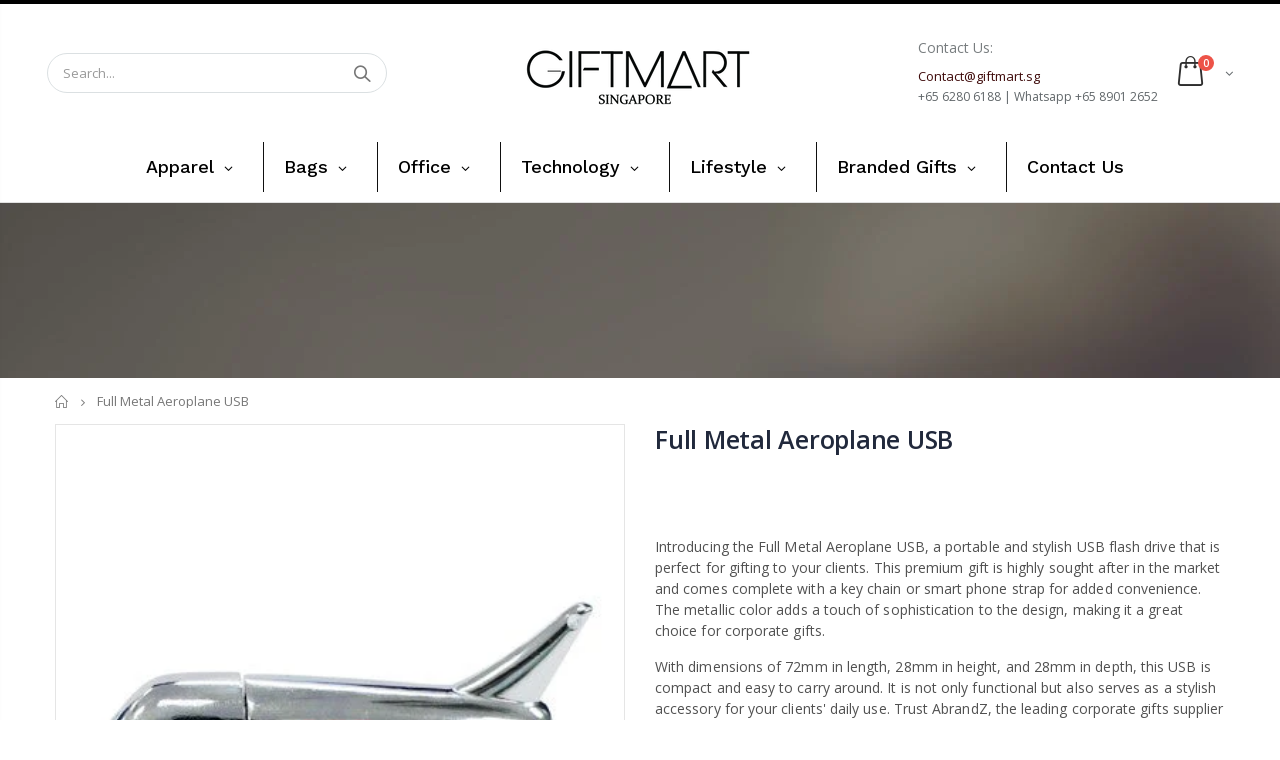

--- FILE ---
content_type: text/html; charset=utf-8
request_url: https://giftmart.sg/products/full-metal-aeroplane-usb
body_size: 42228
content:
<!doctype html>
<!--[if IE 8]><html class="no-js lt-ie9" lang="en"> <![endif]-->
<!--[if IE 9 ]><html class="ie9 no-js"> <![endif]-->
<!--[if (gt IE 9)|!(IE)]><!--> <html class="no-js"> <!--<![endif]-->
<head>
	<!-- Added by AVADA SEO Suite -->
	

	<!-- /Added by AVADA SEO Suite -->
<meta name="smart-seo-integrated" content="true" /><title>Full Metal Aeroplane USB | Care Pack</title>
<meta name="description" content="Introducing the Full Metal Aeroplane USB, a portable and stylish USB flash drive that is perfect for gifting to your clients. This premium gift is highly sought after in the market and comes complete with a key chain or smart phone strap for added convenience. The metallic color adds a touch of s..." />
<meta name="smartseo-keyword" content="" />
<meta name="smartseo-timestamp" content="16135434743149687" />
<!--JSON-LD data generated by Smart SEO--><script type="application/ld+json">{"@context":"http://schema.org/","@type":"Product","url":"https://giftmart.sg/products/full-metal-aeroplane-usb","name":"Full Metal Aeroplane USB | Care Pack","image":"https://giftmart.sg/cdn/shop/files/gtusb211-01.jpg?v=1756865345","description":"Introducing the Full Metal Aeroplane USB, a portable and stylish USB flash drive that is perfect for gifting to your clients. This premium gift is highly sought after in the market and comes complete with a key chain or smart phone strap for added convenience. The metallic color adds a touch of s...","brand":{"name":"myUSBGift"},"weight":"0.0kg","offers":[{"@type":"Offer" ,"priceCurrency":"SGD","price":"0.00","priceValidUntil":"2026-04-26","availability":"http://schema.org/InStock","itemCondition":"http://schema.org/NewCondition","url":"https://giftmart.sg/products/full-metal-aeroplane-usb?variant=19856481058913","seller":{"@type":"Organization","name":"Giftmart.sg"}}]}</script><!--JSON-LD data generated by Smart SEO-->
<script type="application/ld+json">
    {
        "@context": "http://schema.org",
        "@type": "BreadcrumbList",
        "itemListElement": [
            {
                "@type": "ListItem",
                "position": 1,
                "item": {
                    "@type": "Website",
                    "@id": "https://giftmart.sg",
                    "name": "Home"
                }
            },
            {
                "@type": "ListItem",
                "position": 2,
                "item": {
                    "@type": "WebPage",
                    "@id": "https://giftmart.sg/products/full-metal-aeroplane-usb",
                    "name": "Full Metal Aeroplane USB"
                }
            }
        ]
    }
</script>
<!--JSON-LD data generated by Smart SEO-->
<script type="application/ld+json">
    {
        "@context": "https://schema.org",
        "@type": "Store",
        "name": "Giftmart.sg",
        "url": "https://giftmart.sg",
        "description": "Gift Mart is a Singapore based corporate gift vendor with a huge collection of Eco Friendly, Lifestyle, Mobile Accessories, Lunch Box, Notebooks, Drinkware, Apparel, Travel Products, Bags and many more! Visit us now.",
        "logo": "https://cdn.shopify.com/s/files/1/0085/7538/5697/files/GIFTMART-01_250x_7a563fbf-6fc6-4ccd-9822-d719adc4aeb6.png?v=1647511556",
        "image": "https://cdn.shopify.com/s/files/1/0085/7538/5697/files/GIFTMART-01_250x_7a563fbf-6fc6-4ccd-9822-d719adc4aeb6.png?v=1647511556",
        "sameAs": ["https://www.facebook.com/AbrandZSingapore/","https://www.youtube.com/channel/UCDtgtkh_wiuFfZjeoG3XNLg","https://www.linkedin.com/company/abrandz"],
        "hasMap": "https://www.google.com/maps/@1.339027,103.8877566,16z",
        "address": {
            "@type": "PostalAddress",
            "streetAddress": "61 Tai Seng Avenue, #03-13",
            "addressLocality": "Singapore",
            "postalCode": "534167",
            "addressCountry": "Singapore"
        },
        "priceRange": "$1 - $20",
        "telephone": "+65 98196138",
        "geo": {
            "@type": "GeoCoordinates",
            "latitude": 1.339027,
            "longitude": 103.8877566
        }
    }
</script><!-- Basic page needs ================================================== -->
  <meta charset="utf-8">
  <meta http-equiv="Content-Type" content="text/html; charset=utf-8">
  <link rel="shortcut icon" href="//giftmart.sg/cdn/shop/t/8/assets/favicon.ico?v=90675982084794853291589600694" type="image/png" /><!-- Helpers ================================================== --><!-- /snippets/social-meta-tags.liquid -->


  <meta property="og:type" content="product">
  <meta property="og:title" content="Full Metal Aeroplane USB">
  
  <meta property="og:image" content="http://giftmart.sg/cdn/shop/files/gtusb211-01_grande.jpg?v=1756865345">
  <meta property="og:image:secure_url" content="https://giftmart.sg/cdn/shop/files/gtusb211-01_grande.jpg?v=1756865345">
  
  <meta property="og:image" content="http://giftmart.sg/cdn/shop/files/gtusb211-02_grande.jpg?v=1756865345">
  <meta property="og:image:secure_url" content="https://giftmart.sg/cdn/shop/files/gtusb211-02_grande.jpg?v=1756865345">
  
  <meta property="og:image" content="http://giftmart.sg/cdn/shop/files/gtusb211-04_grande.jpg?v=1756865345">
  <meta property="og:image:secure_url" content="https://giftmart.sg/cdn/shop/files/gtusb211-04_grande.jpg?v=1756865345">
  
  <meta property="og:price:amount" content="0.00">
  <meta property="og:price:currency" content="SGD">


  <meta property="og:description" content="Get the perfect premium gift for your clients with our Full Metal Aeroplane USB. Portable and stylish, complete with key chain or smart phone strap.">

  <meta property="og:url" content="https://giftmart.sg/products/full-metal-aeroplane-usb">
  <meta property="og:site_name" content="Giftmart.sg">





<meta name="twitter:card" content="summary">

  <meta name="twitter:title" content="Full Metal Aeroplane USB">
  <meta name="twitter:description" content="Introducing the Full Metal Aeroplane USB, a portable and stylish USB flash drive that is perfect for gifting to your clients. This premium gift is highly sought after in the market and comes complete with a key chain or smart phone strap for added convenience. The metallic color adds a touch of sophistication to the design, making it a great choice for corporate gifts.With dimensions of 72mm in length, 28mm in height, and 28mm in depth, this USB is compact and easy to carry around. It is not only functional but also serves as a stylish accessory for your clients&#39; daily use. Trust AbrandZ, the leading corporate gifts supplier in Singapore, to provide you with high-quality and unique products like the Full Metal Aeroplane USB.">
  <meta name="twitter:image" content="https://giftmart.sg/cdn/shop/files/gtusb211-01_medium.jpg?v=1756865345">
  <meta name="twitter:image:width" content="240">
  <meta name="twitter:image:height" content="240">

<link rel="canonical" href="https://giftmart.sg/products/full-metal-aeroplane-usb" /><meta name="viewport" content="width=device-width, initial-scale=1, minimum-scale=1, maximum-scale=1" /><meta name="theme-color" content="" />
  <!-- CSS ==================================================+ -->
  <link href="//giftmart.sg/cdn/shop/t/8/assets/plugins.css?v=72257210834594769871589600801" rel="stylesheet" type="text/css" media="all" />
  <link href="//giftmart.sg/cdn/shop/t/8/assets/ultramegamenu.css?v=153860774059603647871589600825" rel="stylesheet" type="text/css" media="all" />
  <link href="//giftmart.sg/cdn/shop/t/8/assets/styles.scss.css?v=143679840109953656651725944423" rel="stylesheet" type="text/css" media="all" />
<link href="//giftmart.sg/cdn/shop/t/8/assets/header-type7.scss.css?v=173287347759820839841589600847" rel="stylesheet" type="text/css" media="all" />
<link href="//giftmart.sg/cdn/shop/t/8/assets/product.scss.css?v=43929696592478703961589600847" rel="stylesheet" type="text/css" media="all" />
    <link href="//giftmart.sg/cdn/shop/t/8/assets/jquery.fancybox.css?v=89610375720255671161589600757" rel="stylesheet" type="text/css" media="all" />
<link href="//giftmart.sg/cdn/shop/t/8/assets/new-style.scss.css?v=166610413759235135131589600847" rel="stylesheet" type="text/css" media="all" />
<link href="//giftmart.sg/cdn/shop/t/8/assets/responsive.scss.css?v=165620680331924008901589600847" rel="stylesheet" type="text/css" media="all" />
  <link href="//giftmart.sg/cdn/shop/t/8/assets/color-config.scss.css?v=142899502682591283741762765388" rel="stylesheet" type="text/css" media="all" />
<!-- Header hook for plugins ================================================== -->
 
<!-- Avada Sales Pop Script -->


<script>const AVADA_SALES_POP_LAST_UPDATE = 1588449478330</script>






<!-- /Avada Sales Pop Script -->
 <script>window.performance && window.performance.mark && window.performance.mark('shopify.content_for_header.start');</script><meta id="shopify-digital-wallet" name="shopify-digital-wallet" content="/8575385697/digital_wallets/dialog">
<link rel="alternate" type="application/json+oembed" href="https://giftmart.sg/products/full-metal-aeroplane-usb.oembed">
<script async="async" src="/checkouts/internal/preloads.js?locale=en-SG"></script>
<script id="shopify-features" type="application/json">{"accessToken":"d8b03a2d222c6d56d41d7a46909833be","betas":["rich-media-storefront-analytics"],"domain":"giftmart.sg","predictiveSearch":true,"shopId":8575385697,"locale":"en"}</script>
<script>var Shopify = Shopify || {};
Shopify.shop = "giftmart-sg.myshopify.com";
Shopify.locale = "en";
Shopify.currency = {"active":"SGD","rate":"1.0"};
Shopify.country = "SG";
Shopify.theme = {"name":"Copy of Copy of porto (working)","id":82733072481,"schema_name":"Porto","schema_version":"3.5.1","theme_store_id":null,"role":"main"};
Shopify.theme.handle = "null";
Shopify.theme.style = {"id":null,"handle":null};
Shopify.cdnHost = "giftmart.sg/cdn";
Shopify.routes = Shopify.routes || {};
Shopify.routes.root = "/";</script>
<script type="module">!function(o){(o.Shopify=o.Shopify||{}).modules=!0}(window);</script>
<script>!function(o){function n(){var o=[];function n(){o.push(Array.prototype.slice.apply(arguments))}return n.q=o,n}var t=o.Shopify=o.Shopify||{};t.loadFeatures=n(),t.autoloadFeatures=n()}(window);</script>
<script id="shop-js-analytics" type="application/json">{"pageType":"product"}</script>
<script defer="defer" async type="module" src="//giftmart.sg/cdn/shopifycloud/shop-js/modules/v2/client.init-shop-cart-sync_BT-GjEfc.en.esm.js"></script>
<script defer="defer" async type="module" src="//giftmart.sg/cdn/shopifycloud/shop-js/modules/v2/chunk.common_D58fp_Oc.esm.js"></script>
<script defer="defer" async type="module" src="//giftmart.sg/cdn/shopifycloud/shop-js/modules/v2/chunk.modal_xMitdFEc.esm.js"></script>
<script type="module">
  await import("//giftmart.sg/cdn/shopifycloud/shop-js/modules/v2/client.init-shop-cart-sync_BT-GjEfc.en.esm.js");
await import("//giftmart.sg/cdn/shopifycloud/shop-js/modules/v2/chunk.common_D58fp_Oc.esm.js");
await import("//giftmart.sg/cdn/shopifycloud/shop-js/modules/v2/chunk.modal_xMitdFEc.esm.js");

  window.Shopify.SignInWithShop?.initShopCartSync?.({"fedCMEnabled":true,"windoidEnabled":true});

</script>
<script>(function() {
  var isLoaded = false;
  function asyncLoad() {
    if (isLoaded) return;
    isLoaded = true;
    var urls = ["https:\/\/embed.tawk.to\/widget-script\/57d3558e11028a70b1949644\/default.js?shop=giftmart-sg.myshopify.com","https:\/\/chimpstatic.com\/mcjs-connected\/js\/users\/76c0482d5a04fa7d7e98f1227\/60bba398cc2fde6a161461b17.js?shop=giftmart-sg.myshopify.com"];
    for (var i = 0; i < urls.length; i++) {
      var s = document.createElement('script');
      s.type = 'text/javascript';
      s.async = true;
      s.src = urls[i];
      var x = document.getElementsByTagName('script')[0];
      x.parentNode.insertBefore(s, x);
    }
  };
  if(window.attachEvent) {
    window.attachEvent('onload', asyncLoad);
  } else {
    window.addEventListener('load', asyncLoad, false);
  }
})();</script>
<script id="__st">var __st={"a":8575385697,"offset":28800,"reqid":"d002b6de-6479-468e-933f-920a10ac7313-1769366291","pageurl":"giftmart.sg\/products\/full-metal-aeroplane-usb","u":"ee6c87fdc04f","p":"product","rtyp":"product","rid":2114118090849};</script>
<script>window.ShopifyPaypalV4VisibilityTracking = true;</script>
<script id="captcha-bootstrap">!function(){'use strict';const t='contact',e='account',n='new_comment',o=[[t,t],['blogs',n],['comments',n],[t,'customer']],c=[[e,'customer_login'],[e,'guest_login'],[e,'recover_customer_password'],[e,'create_customer']],r=t=>t.map((([t,e])=>`form[action*='/${t}']:not([data-nocaptcha='true']) input[name='form_type'][value='${e}']`)).join(','),a=t=>()=>t?[...document.querySelectorAll(t)].map((t=>t.form)):[];function s(){const t=[...o],e=r(t);return a(e)}const i='password',u='form_key',d=['recaptcha-v3-token','g-recaptcha-response','h-captcha-response',i],f=()=>{try{return window.sessionStorage}catch{return}},m='__shopify_v',_=t=>t.elements[u];function p(t,e,n=!1){try{const o=window.sessionStorage,c=JSON.parse(o.getItem(e)),{data:r}=function(t){const{data:e,action:n}=t;return t[m]||n?{data:e,action:n}:{data:t,action:n}}(c);for(const[e,n]of Object.entries(r))t.elements[e]&&(t.elements[e].value=n);n&&o.removeItem(e)}catch(o){console.error('form repopulation failed',{error:o})}}const l='form_type',E='cptcha';function T(t){t.dataset[E]=!0}const w=window,h=w.document,L='Shopify',v='ce_forms',y='captcha';let A=!1;((t,e)=>{const n=(g='f06e6c50-85a8-45c8-87d0-21a2b65856fe',I='https://cdn.shopify.com/shopifycloud/storefront-forms-hcaptcha/ce_storefront_forms_captcha_hcaptcha.v1.5.2.iife.js',D={infoText:'Protected by hCaptcha',privacyText:'Privacy',termsText:'Terms'},(t,e,n)=>{const o=w[L][v],c=o.bindForm;if(c)return c(t,g,e,D).then(n);var r;o.q.push([[t,g,e,D],n]),r=I,A||(h.body.append(Object.assign(h.createElement('script'),{id:'captcha-provider',async:!0,src:r})),A=!0)});var g,I,D;w[L]=w[L]||{},w[L][v]=w[L][v]||{},w[L][v].q=[],w[L][y]=w[L][y]||{},w[L][y].protect=function(t,e){n(t,void 0,e),T(t)},Object.freeze(w[L][y]),function(t,e,n,w,h,L){const[v,y,A,g]=function(t,e,n){const i=e?o:[],u=t?c:[],d=[...i,...u],f=r(d),m=r(i),_=r(d.filter((([t,e])=>n.includes(e))));return[a(f),a(m),a(_),s()]}(w,h,L),I=t=>{const e=t.target;return e instanceof HTMLFormElement?e:e&&e.form},D=t=>v().includes(t);t.addEventListener('submit',(t=>{const e=I(t);if(!e)return;const n=D(e)&&!e.dataset.hcaptchaBound&&!e.dataset.recaptchaBound,o=_(e),c=g().includes(e)&&(!o||!o.value);(n||c)&&t.preventDefault(),c&&!n&&(function(t){try{if(!f())return;!function(t){const e=f();if(!e)return;const n=_(t);if(!n)return;const o=n.value;o&&e.removeItem(o)}(t);const e=Array.from(Array(32),(()=>Math.random().toString(36)[2])).join('');!function(t,e){_(t)||t.append(Object.assign(document.createElement('input'),{type:'hidden',name:u})),t.elements[u].value=e}(t,e),function(t,e){const n=f();if(!n)return;const o=[...t.querySelectorAll(`input[type='${i}']`)].map((({name:t})=>t)),c=[...d,...o],r={};for(const[a,s]of new FormData(t).entries())c.includes(a)||(r[a]=s);n.setItem(e,JSON.stringify({[m]:1,action:t.action,data:r}))}(t,e)}catch(e){console.error('failed to persist form',e)}}(e),e.submit())}));const S=(t,e)=>{t&&!t.dataset[E]&&(n(t,e.some((e=>e===t))),T(t))};for(const o of['focusin','change'])t.addEventListener(o,(t=>{const e=I(t);D(e)&&S(e,y())}));const B=e.get('form_key'),M=e.get(l),P=B&&M;t.addEventListener('DOMContentLoaded',(()=>{const t=y();if(P)for(const e of t)e.elements[l].value===M&&p(e,B);[...new Set([...A(),...v().filter((t=>'true'===t.dataset.shopifyCaptcha))])].forEach((e=>S(e,t)))}))}(h,new URLSearchParams(w.location.search),n,t,e,['guest_login'])})(!0,!0)}();</script>
<script integrity="sha256-4kQ18oKyAcykRKYeNunJcIwy7WH5gtpwJnB7kiuLZ1E=" data-source-attribution="shopify.loadfeatures" defer="defer" src="//giftmart.sg/cdn/shopifycloud/storefront/assets/storefront/load_feature-a0a9edcb.js" crossorigin="anonymous"></script>
<script data-source-attribution="shopify.dynamic_checkout.dynamic.init">var Shopify=Shopify||{};Shopify.PaymentButton=Shopify.PaymentButton||{isStorefrontPortableWallets:!0,init:function(){window.Shopify.PaymentButton.init=function(){};var t=document.createElement("script");t.src="https://giftmart.sg/cdn/shopifycloud/portable-wallets/latest/portable-wallets.en.js",t.type="module",document.head.appendChild(t)}};
</script>
<script data-source-attribution="shopify.dynamic_checkout.buyer_consent">
  function portableWalletsHideBuyerConsent(e){var t=document.getElementById("shopify-buyer-consent"),n=document.getElementById("shopify-subscription-policy-button");t&&n&&(t.classList.add("hidden"),t.setAttribute("aria-hidden","true"),n.removeEventListener("click",e))}function portableWalletsShowBuyerConsent(e){var t=document.getElementById("shopify-buyer-consent"),n=document.getElementById("shopify-subscription-policy-button");t&&n&&(t.classList.remove("hidden"),t.removeAttribute("aria-hidden"),n.addEventListener("click",e))}window.Shopify?.PaymentButton&&(window.Shopify.PaymentButton.hideBuyerConsent=portableWalletsHideBuyerConsent,window.Shopify.PaymentButton.showBuyerConsent=portableWalletsShowBuyerConsent);
</script>
<script data-source-attribution="shopify.dynamic_checkout.cart.bootstrap">document.addEventListener("DOMContentLoaded",(function(){function t(){return document.querySelector("shopify-accelerated-checkout-cart, shopify-accelerated-checkout")}if(t())Shopify.PaymentButton.init();else{new MutationObserver((function(e,n){t()&&(Shopify.PaymentButton.init(),n.disconnect())})).observe(document.body,{childList:!0,subtree:!0})}}));
</script>

<script>window.performance && window.performance.mark && window.performance.mark('shopify.content_for_header.end');</script><script type="text/javascript">
  window.GloboMenuMoneyFormat = "\u003cspan class=hidden\u003e${{ amount }}\u003c\/span\u003e";
  window.shopCurrency = "SGD";
  window.GloboMenuCustomer = false;
  window.assetsUrl = '//giftmart.sg/cdn/shop/t/8/assets/';
  window.filesUrl = '//giftmart.sg/cdn/shop/files/';
  window.GloboMenuSignature = '968df35a9afa18e8387467e89b965904';
  window.GloboMenuTimestamp = 1623116944;
  window.hasMegamenu  = true;
  window.gmml = true;
  window.GloboMenuLinklists = {"main-menu": [{'url' :"\/collections\/all", 'title': "Corporate Gifts"}],"footer": [{'url' :"\/search", 'title': "Search"}],"apparel-caps": [{'url' :"\/collections\/apparel-wearables\/Cap", 'title': "Cap"},{'url' :"\/collections\/apparel-wearables\/Polo-T-Shirt", 'title': "Polo T-Shirt"},{'url' :"\/collections\/apparel-wearables\/Premium-Polo-T-Shirt", 'title': "Premium Polo T-Shirt"},{'url' :"\/collections\/apparel-wearables\/T-Shirt", 'title': "T-Shirt"},{'url' :"\/collections\/apparel-wearables\/Premium-T-Shirt", 'title': "Premium T-Shirt"},{'url' :"\/collections\/apparel-wearables\/Long-Sleeve-T-Shirt", 'title': "Long Sleeve T-Shirt"},{'url' :"\/collections\/apparel-wearables\/Mandarin-Collar-T-Shirt", 'title': "Mandarin Collar T-Shirt"},{'url' :"\/collections\/apparel-wearables\/Shirt-%2F-Uniform", 'title': "Shirt \/ Uniform"},{'url' :"\/collections\/apparel-wearables\/Singlet-%2F-Tank-Top", 'title': "Singlet \/ Tank Top"},{'url' :"\/collections\/apparel-wearables\/Jacket", 'title': "Jacket \u0026 Windbreaker"},{'url' :"\/collections\/apparel-wearables\/Hoodie", 'title': "Hoodie"},{'url' :"\/collections\/apparel-wearables\/Rain-Gear", 'title': "Rain Gear"},{'url' :"\/collections\/apparel-wearables\/Wristband", 'title': "Wristband"},{'url' :"\/collections\/apparel-wearables\/Apron", 'title': "Apron"}],"backpacks-bags": [{'url' :"\/collections\/bags-pouch\/Accessories-Pouch", 'title': "Accessories Pouch"},{'url' :"\/collections\/bags-pouch\/Backpacks", 'title': "Backpack"},{'url' :"\/collections\/bags-pouch\/Cooler-Bag", 'title': "Cooler Bag"},{'url' :"\/collections\/bags-pouch\/Document-Bag", 'title': "Document Bag"},{'url' :"\/collections\/bags-pouch\/Drawstring-Bag", 'title': "Drawstring Bag"},{'url' :"\/collections\/bags-pouch\/Duffle-Bag", 'title': "Duffle Bag"},{'url' :"\/collections\/bags-pouch\/Foldable-Bag", 'title': "Foldable Bag"},{'url' :"\/collections\/bags-pouch\/Laptop-Sleeve", 'title': "Laptop Sleeve"},{'url' :"\/collections\/bags-pouch\/Luggage-Bag", 'title': "Luggage Bag"},{'url' :"\/collections\/bags-pouch\/Promotional-Bags", 'title': "Promotional Bag"},{'url' :"\/collections\/bags-pouch\/Shoe-Bag", 'title': "Shoe Bag"},{'url' :"\/collections\/bags-pouch\/Sling-Bag", 'title': "Sling Bag"},{'url' :"\/collections\/bags-pouch\/Sports-Pouch", 'title': "Sports Pouch"},{'url' :"\/collections\/bags-pouch\/Toiletries-Pouch", 'title': "Toiletries Pouch"},{'url' :"\/collections\/bags-pouch\/Travel-Bag", 'title': "Travel Bag"},{'url' :"\/collections\/bags-pouch\/Tote-Bag", 'title': "Tote Bag"},{'url' :"\/collections\/bags-pouch\/Waterproof-Pouch", 'title': "Waterproof Pouch"}],"corporate-gifts": [{'url' :"\/collections\/apparel-wearables", 'title': "Apparel \u0026 Caps"},{'url' :"\/collections\/bags-pouch", 'title': "Backpacks \u0026 Bags"},{'url' :"\/collections\/non-woven-canvas-jute-bag", 'title': "Non-Woven, Canvas, Jute Bag"},{'url' :"\/collections\/drinkware", 'title': "Drinkware \u0026 Cutlery"},{'url' :"\/collections\/eco-friendly", 'title': "Eco Friendly"},{'url' :"\/collections\/electronics", 'title': "Electronics"},{'url' :"\/collections\/lanyards-name-badge", 'title': "Lanyards \u0026 Name Badge"},{'url' :"\/collections\/executive", 'title': "Executive Gifts"},{'url' :"\/collections\/note-books", 'title': "Note Books"},{'url' :"\/collections\/office", 'title': "Office"},{'url' :"\/collections\/pens", 'title': "Pens"},{'url' :"\/collections\/sports-outdoor", 'title': "Sports \u0026 Outdoor"},{'url' :"\/collections\/travel", 'title': "Travel"},{'url' :"\/collections\/umbrella", 'title': "Umbrella"},{'url' :"\/collections\/usb-flash-drives-hub", 'title': "USB Flash Drives \u0026 Hub"},{'url' :"\/", 'title': "Branded Gifts"}],"drinkware-cutlery": [{'url' :"\/collections\/drinkware\/Flask", 'title': "Flask"},{'url' :"\/collections\/drinkware\/Mug", 'title': "Mug"},{'url' :"\/collections\/drinkware\/Tumbler", 'title': "Tumbler"},{'url' :"\/collections\/drinkware\/Water-Bottle", 'title': "Water Bottle"},{'url' :"\/collections\/drinkware\/Cutlery", 'title': "Cutlery"},{'url' :"\/collections\/drinkware\/Lunch-Box", 'title': "Lunch Box"},{'url' :"\/collections\/drinkware\/Coaster", 'title': "Coaster"}],"eco-friendly": [{'url' :"\/collections\/bags-pouch\/eco-friendly", 'title': "Eco Bag"},{'url' :"\/collections\/drinkware\/eco-friendly", 'title': "Eco Drinkware \u0026 Tableware"},{'url' :"\/collections\/electronics\/eco-friendly", 'title': "Eco Electronics"},{'url' :"\/collections\/office\/eco-friendly", 'title': "Eco Office"}],"electronics": [{'url' :"\/collections\/electronics\/Smart-Tech", 'title': "Smart Tech"},{'url' :"\/collections\/electronics\/Computer-Accessories", 'title': "Computer Accessories"},{'url' :"\/collections\/electronics\/Charging-Station", 'title': "Charging Station"},{'url' :"\/collections\/electronics\/Fan", 'title': "Fan"},{'url' :"\/collections\/electronics\/Electronic-Gadget", 'title': "Gadgets"},{'url' :"\/collections\/electronics\/Mouse", 'title': "Mouse"},{'url' :"\/collections\/electronics\/Multi-Tool", 'title': "Multi Tool"},{'url' :"\/collections\/electronics\/Presentation-Clicker", 'title': "Presentation Clicker"}],"events-and-promotions": [{'url' :"\/collections\/executive", 'title': "Executive Gift"},{'url' :"\/collections\/bags-pouch\/Non-Woven-Bag", 'title': "Promotional Bags"},{'url' :"\/collections\/office\/Promotional-Pens", 'title': "Promotional Pens"},{'url' :"\/collections\/apparel-wearables", 'title': "Shirt, Cap \u0026 Jacket"},{'url' :"\/collections\/drinkware\/Water-Bottle", 'title': "Water Bottle"}],"executive-gifts": [{'url' :"\/collections\/executive\/Calculator", 'title': "Calculator"},{'url' :"\/collections\/executive", 'title': "Executive Gift Set"},{'url' :"\/collections\/executive\/Leather-portfolios", 'title': "Executive Portfolio"},{'url' :"\/collections\/executive\/Name-Card-Holder", 'title': "Name Card Holder"},{'url' :"\/collections\/office\/Premium-Notebooks", 'title': "Notebook (Premium)"},{'url' :"\/collections\/office\/Premium-Pen", 'title': "Pen (Premium)"},{'url' :"\/collections\/executive\/Wallet", 'title': "Wallet"},{'url' :"\/collections\/executive\/Watch", 'title': "Watch"},{'url' :"\/collections\/executive\/Wine-Accessories", 'title': "Wine Accessories"}],"mobile-accessories": [{'url' :"\/collections\/electronics\/Mobile-Accessories", 'title': "Accessories"},{'url' :"\/collections\/electronics\/earpiece", 'title': "Headphone"},{'url' :"\/collections\/electronics\/powerbank", 'title': "Power Bank"},{'url' :"\/collections\/electronics\/Selfie-Stick", 'title': "Selfie Stick"},{'url' :"\/collections\/electronics\/Speaker", 'title': "Speakers"},{'url' :"\/collections\/electronics\/USB-Charging-Cable", 'title': "USB Charging Cable"},{'url' :"\/collections\/electronics\/Wireless-Charger", 'title': "Wireless Charger"}],"lanyards-name-badge": [{'url' :"\/collections\/lanyards-name-badge\/Lanyard", 'title': "Lanyards"},{'url' :"\/collections\/lanyards-name-badge\/Pull-Reel", 'title': "Pull Reel"},{'url' :"\/collections\/lanyards-name-badge\/Badge-Holder", 'title': "Badge Holder"}],"non-woven-canvas-jute-bag": [{'url' :"\/collections\/bags-pouch\/Non-Woven-Bag", 'title': "Non-Woven Bag"},{'url' :"\/collections\/bags-pouch\/Canvas-Bag", 'title': "Canvas Bag"},{'url' :"\/collections\/bags-pouch\/Jute-Bag", 'title': "Jute Bag"},{'url' :"\/collections\/bags-pouch\/Felt-Bag", 'title': "Felt Bag"}],"note-books": [{'url' :"\/collections\/note-books\/Premium-Notebooks", 'title': "Note Books (Premium)"},{'url' :"\/collections\/note-books\/Promotional-Notebooks", 'title': "Note Books (Promotional)"},{'url' :"\/collections\/note-books\/Notebook-and-Pen-Gift-Set", 'title': "Note Book and Pen Set"}],"office": [{'url' :"\/collections\/office\/Name-Card-Holder", 'title': " Name Card Holder"},{'url' :"\/collections\/executive\/calculator", 'title': "Calculator"},{'url' :"\/collections\/office\/Mouse-Pad", 'title': "Mouse Pad"},{'url' :"\/collections\/office\/Highlighter", 'title': "Highlighter"},{'url' :"\/collections\/office\/Pencil", 'title': "Pencil"},{'url' :"\/collections\/office\/Post-it-Pad", 'title': "Post-it Pad"},{'url' :"\/collections\/office\/Stationery", 'title': "Stationery"},{'url' :"\/collections\/office\/Photo-Frame", 'title': "Photo Frame"}],"pens": [{'url' :"\/collections\/pens\/Premium-Pen", 'title': "Pens (Premium)"},{'url' :"\/collections\/pens\/Promotional-Pens", 'title': "Pens (Promotional)"},{'url' :"\/collections\/pens\/Multi-Functional-Pens", 'title': "Multi Functional Pens"}],"sports-outdoor": [{'url' :"\/collections\/sports-outdoor\/Beach-Mat", 'title': "Beach Mat"},{'url' :"\/collections\/sports-outdoor\/Clapper", 'title': "Clapper"},{'url' :"\/collections\/sports-outdoor\/Cutlery", 'title': "Cutlery"},{'url' :"\/collections\/sports-outdoor\/Fitness", 'title': "Fitness"},{'url' :"\/collections\/sports-outdoor\/Fitness-Tracker", 'title': "Fitness Tracker"},{'url' :"\/collections\/sports-outdoor\/Games", 'title': "Games"},{'url' :"\/collections\/sports-outdoor\/Golf-Umbrella", 'title': "Golf Umbrella"},{'url' :"\/collections\/sports-outdoor\/Gym-Bag", 'title': "Gym Bag"},{'url' :"\/collections\/sports-outdoor\/Lunch-Box", 'title': "Lunch Box"},{'url' :"\/collections\/sports-outdoor\/Sling-Bag", 'title': "Sling Bag"},{'url' :"\/collections\/sports-outdoor\/sports", 'title': "Sports"},{'url' :"\/collections\/sports-outdoor\/Sport-Bottle", 'title': "Sport Bottle"},{'url' :"\/collections\/sports-outdoor\/Sports-Pouch", 'title': "Sports Pouch"},{'url' :"\/collections\/sports-outdoor\/Toiletries-Pouch", 'title': "Toiletries Pouch"},{'url' :"\/collections\/sports-outdoor\/Towel", 'title': "Towel"},{'url' :"\/collections\/sports-outdoor\/Water-Bottle", 'title': "Water Bottle"},{'url' :"\/collections\/sports-outdoor\/Waterproof-Pouch", 'title': "Waterproof Pouch"},{'url' :"\/collections\/sports-outdoor\/Wristband", 'title': "Wristband"}],"travel": [{'url' :"\/collections\/travel\/Accessories", 'title': "Accessories"},{'url' :"\/collections\/travel\/Emergency-Kit", 'title': "Emergency Kit"},{'url' :"\/collections\/travel\/Key-Holder", 'title': "Key Holder"},{'url' :"\/collections\/travel\/Luggage-Belt", 'title': "Luggage Belt"},{'url' :"\/collections\/travel\/Luggage-Scale", 'title': "Luggage Scale"},{'url' :"\/collections\/travel\/Luggage-Tag", 'title': "Luggage Tag"},{'url' :"\/collections\/travel\/Manicure-Set", 'title': "Manicure Set"},{'url' :"\/collections\/travel\/Passport-Holder", 'title': "Passport Holder"},{'url' :"\/collections\/travel\/Travel-Adaptor", 'title': "Travel Adaptor"},{'url' :"\/collections\/travel\/Travel-Lock", 'title': "Travel Lock"},{'url' :"\/collections\/travel\/Travel-Tools", 'title': "Travel Multi Tool"}],"umbrella": [{'url' :"\/collections\/umbrella\/Straight-Umbrella", 'title': "Straight Umbrella"},{'url' :"\/collections\/umbrella\/Foldable-Umbrella", 'title': "Foldable Umbrella"},{'url' :"\/collections\/umbrella\/Golf-Umbrella", 'title': "Golf Umbrella"}],"usb-flash-drives-hub": [{'url' :"\/collections\/usb-flash-drives-hub\/USB-Hub", 'title': "USB Hub"},{'url' :"\/collections\/usb-flash-drives-hub\/Card-USB", 'title': "Card Shape USB"},{'url' :"\/collections\/usb-flash-drives-hub\/crystal-USB", 'title': "Crystal USB"},{'url' :"\/collections\/usb-flash-drives-hub\/Custom-USB", 'title': "Custom PVC Shaped USB"},{'url' :"\/collections\/usb-flash-drives-hub\/Leather-USB", 'title': "Leather USB"},{'url' :"\/collections\/usb-flash-drives-hub\/Metal-USB", 'title': "Metal USB"},{'url' :"\/collections\/usb-flash-drives-hub\/Mini-Size-USB", 'title': "Mini Size USB"},{'url' :"\/collections\/usb-flash-drives-hub\/Multi-Function-USB", 'title': "Multi Function USB"},{'url' :"\/collections\/usb-flash-drives-hub\/Pen-USB", 'title': "Pen Type USB"},{'url' :"\/collections\/usb-flash-drives-hub\/OTG", 'title': "USB OTG"},{'url' :"\/collections\/usb-flash-drives-hub\/Wooden-USB", 'title': "Wooden USB"},{'url' :"\/collections\/usb-flash-drives-hub\/Plastic-USB", 'title': "Plastic USB"}],"branded-gifts": [{'url' :"https:\/\/executivegifts.sg\/en\/products#?offset=0\u0026limit=60\u0026orderBy=featured\u0026types%5B%5D=STY", 'title': "Writing Instruments"},{'url' :"https:\/\/executivegifts.sg\/en\/products#?offset=0\u0026limit=60\u0026orderBy=featured\u0026types%5B%5D=CAR", 'title': "Notebooks and Folders"},{'url' :"https:\/\/executivegifts.sg\/en\/products#?offset=0\u0026limit=60\u0026orderBy=featured\u0026types%5B%5D=VOY", 'title': "Travel Accessories"},{'url' :"https:\/\/executivegifts.sg\/en\/products#?offset=0\u0026limit=60\u0026orderBy=featured\u0026types%5B%5D=SET", 'title': "Gift Sets"},{'url' :"https:\/\/executivegifts.sg\/en\/products#?offset=0\u0026limit=60\u0026orderBy=featured\u0026types%5B%5D=BUR", 'title': "Office Items"},{'url' :"https:\/\/executivegifts.sg\/en\/products#?offset=0\u0026limit=60\u0026orderBy=featured\u0026types%5B%5D=ELE", 'title': "Electronic Accessories"},{'url' :"https:\/\/executivegifts.sg\/en\/products#?offset=0\u0026limit=60\u0026orderBy=featured\u0026types%5B%5D=BAG", 'title': "Luggage"},{'url' :"https:\/\/executivegifts.sg\/en\/products#?offset=0\u0026limit=60\u0026orderBy=featured\u0026types%5B%5D=PAR", 'title': "Umbrellas"},{'url' :"https:\/\/executivegifts.sg\/en\/products#?offset=0\u0026limit=60\u0026orderBy=featured\u0026types%5B%5D=CUI", 'title': "Small Leather Goods"},{'url' :"https:\/\/executivegifts.sg\/en\/products#?offset=0\u0026limit=60\u0026orderBy=featured\u0026types%5B%5D=ACC", 'title': "Accessories"},{'url' :"https:\/\/executivegifts.sg\/en\/products#?offset=0\u0026limit=60\u0026orderBy=featured\u0026types%5B%5D=MON", 'title': "Watches"},{'url' :"https:\/\/executivegifts.sg\/en\/products#?offset=0\u0026limit=60\u0026orderBy=featured\u0026types%5B%5D=TEX", 'title': "Textile"},{'url' :"https:\/\/executivegifts.sg\/en\/products#?offset=0\u0026limit=60\u0026orderBy=featured\u0026types%5B%5D=BIJ", 'title': "Jewellery"},{'url' :"https:\/\/executivegifts.sg\/en\/products#?offset=0\u0026limit=60\u0026orderBy=featured\u0026types%5B%5D=ACD", 'title': "Ladies Accessories"}],"top": [{'url' :"\/", 'title': "Apparel"},{'url' :"\/", 'title': "Bags"},{'url' :"\/", 'title': "Office"},{'url' :"\/", 'title': "Technology"},{'url' :"\/", 'title': "Mobile"},{'url' :"\/", 'title': "Lifestyle"},{'url' :"\/", 'title': "Travel"},{'url' :"\/collections\/eco-friendly", 'title': "Eco Friendly"},{'url' :"\/", 'title': "Print"}],"customer-account-main-menu": [{'url' :"\/", 'title': "Shop"},{'url' :"https:\/\/shopify.com\/8575385697\/account\/orders?locale=en\u0026region_country=SG", 'title': "Orders"}]};
  window.menuRootUrl = "";
</script>

<script>
  window.GloboMenuConfig = {"theme":{"theme_store_id":null,"theme_version":"3.5.1"},"replacement":{"type":"selector","main_menu_selector":"ul.top-navigation","mobile_menu_selector":"ul#mobile-menu"},"settings":{"general":{"responsive":"768","transition":"fade","transition_speed":"300","transition_delay":"150","align":"center","trigger":"hover","search":false,"indicators":true,"menu_lineheight":"50","menu_padding":"20","dropdown_lineheight":"50","tab_lineheight":"50","linklist_lineheight":"30","desktop_sticky_header":true,"mobile_sticky_header":true,"border":true,"submenu_border":true,"mobile_trigger":"click_toggle","carousel_auto_play":true,"carousel_loop":true,"mobile_border":true,"lazy_load_enable":false,"login":false,"register":false,"account":false,"logout":false,"mobile_hide_linklist_submenu":false},"font":{"menu_fontfamily_custom":false,"menu_fontfamily":"Work Sans","menu_fontfamily_2":"Lato","menu_fontsize":"18","menu_fontweight":"500","submenu_heading_fontfamily_custom":false,"submenu_heading_fontfamily":"Work Sans","submenu_heading_fontfamily_2":"Bitter","submenu_heading_fontsize":"16","submenu_heading_fontweight":"600","submenu_text_fontfamily_custom":false,"submenu_text_fontfamily":"Work Sans","submenu_text_fontfamily_2":"Arimo","submenu_text_fontsize":"14","submenu_text_fontweight":"400","submenu_description_fontfamily_custom":false,"submenu_description_fontfamily":"Work Sans","submenu_description_fontfamily_2":"Indie Flower","submenu_description_fontsize":"12","submenu_description_fontweight":"400","tab_fontfamily_custom":false,"tab_fontfamily":"Work Sans","tab_fontfamily_2":"Lato","tab_fontsize":"14","tab_fontweight":"500"},"color":{"menu_background":"rgba(255, 255, 255, 1)","menu_background_hover":"#1d1d1d","menu_border":"#0f0f0f","menu_text":"rgba(0, 0, 0, 1)","menu_text_hover":"#f6f1f1","submenu_background":"#ffffff","submenu_border":"#d1d1d1","submenu_heading":"#ae2828","submenu_text":"#313131","submenu_text_hover":"rgba(174, 40, 40, 1)","submenu_description":"#969696","submenu_description_hover":"#4d5bcd","tab_background_hover":"#d9d9d9","tab_heading_color":"#202020","tab_heading_active_color":"#000000","sale_text_color":"#ffffff","sale_background_color":"#ec523e","soldout_text_color":"#757575","soldout_background_color":"#d5d5d5"},"language":{"name":"Name","email":"Email","phone":"Phone Number","message":"Message","send":"Send","add_to_cart":"Add to cart","view":"View details","sale":"Sale","sold_out":"Sold out","search":"Search for..."}}};
  window.GloboMenuConfig.hasCarousel = true;
  window.GloboMenuConfig.items = [{"title":"Apparel","url":null,"icon":null,"image":null,"description":null,"level":0,"submenu":{"type":"mega","alignment":"full","items":[{"type":"links","width":3,"submenu":{"items":[{"title":"Shirt","is_heading":true,"url":null},{"title":"Polo T-Shirt","url":"https:\/\/giftmart.sg\/collections\/polo-t-shirt","description":null},{"title":"Polo T-Shirt (Branded)","is_heading":false,"url":"https:\/\/giftmart.sg\/collections\/polo-t-shirt-branded"},{"title":"T-Shirt","url":"https:\/\/giftmart.sg\/collections\/t-shirt"},{"title":"T-Shirt (Branded)","url":"https:\/\/giftmart.sg\/collections\/t-shirt-branded","is_heading":false},{"title":"Long Sleeve T-Shirt","url":"https:\/\/giftmart.sg\/collections\/long-sleeve-t-shirt"},{"title":"Mandarin Collar T-Shirt","url":"https:\/\/giftmart.sg\/collections\/mandarin-collar-t-shirt"}]}},{"type":"links","width":3,"submenu":{"items":[{"title":"Jacket","is_heading":true,"url":null},{"title":"Jacket & Windbreaker","url":"https:\/\/giftmart.sg\/collections\/jacket-windbreaker"},{"title":"Hoodie","url":"https:\/\/giftmart.sg\/collections\/hoodie"},{"title":"Rain Gear","url":"https:\/\/giftmart.sg\/collections\/rain-gear"},{"title":null,"url":null,"is_heading":false},{"title":"Headgear","url":null,"is_heading":true},{"title":"Cap","url":"https:\/\/giftmart.sg\/collections\/cap"},{"title":"Visor & Bandana","url":"https:\/\/giftmart.sg\/collections\/visor-bandana"}]}},{"type":"links","width":3,"submenu":{"items":[{"title":"Work","is_heading":true,"url":null},{"title":"Uniform","url":"https:\/\/giftmart.sg\/collections\/uniform"},{"title":"Safety Wear","url":"https:\/\/giftmart.sg\/collections\/safety-wear"},{"title":"Apron","url":"https:\/\/giftmart.sg\/collections\/apron"},{"title":null,"url":null},{"title":"Identification","url":null,"is_heading":true},{"title":"Lanyard","url":"https:\/\/giftmart.sg\/collections\/lanyard"},{"title":"Badge Holder","url":"https:\/\/giftmart.sg\/collections\/badge-holder"},{"title":"Wrist Band","url":"https:\/\/giftmart.sg\/collections\/wrist-band"},{"title":"Pull Reel","url":"https:\/\/giftmart.sg\/collections\/pull-reel"},{"title":"Badges & Collar Pin","url":"https:\/\/giftmart.sg\/collections\/badges-collar-pin"}]}},{"type":"links","width":3,"submenu":{"items":[{"title":"Sports","is_heading":true,"url":null},{"title":"Sports Jersey","url":"https:\/\/giftmart.sg\/collections\/sports-jersey"},{"title":"Tank Top & Training Vest","url":"https:\/\/giftmart.sg\/collections\/tank-top-training-vest"},{"title":"Short & Trouser","url":"https:\/\/giftmart.sg\/collections\/short-trouser"},{"title":"Armsock & Sock","url":"https:\/\/giftmart.sg\/collections\/armsock-sock"},{"title":null,"url":null},{"title":"Eco-Friendly","url":"https:\/\/giftmart.sg\/collections\/apparel-wearables\/eco-friendly","is_heading":true},{"title":"Eco Apparel","url":"https:\/\/giftmart.sg\/collections\/apparel-wearables\/eco-friendly"}]}},{"type":"links","width":12,"submenu":{"items":[{"title":"Branded Collection","is_heading":true,"url":null}]}},{"type":"links","width":0,"submenu":{"items":[{"title":null,"description":null,"is_heading":false,"image":"1589963018_0.jpg","url":"\/collections\/brand-adidas-apparel"}]},"justifyContent":"end"},{"type":"links","width":0,"submenu":{"items":[{"title":null,"description":null,"image":"1589963039_0.jpg","url":"\/collections\/brand-anvil"}]}},{"type":"links","width":0,"submenu":{"items":[{"title":null,"url":"\/collections\/brand-callaway","image":"1589963072_0.jpg"}]}},{"type":"links","width":0,"submenu":{"items":[{"title":null,"url":"\/collections\/brand-crest-link","image":"1589963090_0.jpg"}]}},{"type":"links","width":0,"submenu":{"items":[{"title":null,"url":"\/collections\/brand-gildan","image":"1589963152_0.jpg"}]}},{"type":"links","width":0,"submenu":{"items":[{"title":null,"url":"\/collections\/brand-nike","image":"1589963238_0.jpg"}]}},{"type":"links","width":0,"submenu":{"items":[{"title":null,"url":"\/collections\/brand-north-harbour","image":"1589963179_0.jpg"}]}},{"type":"links","width":0,"submenu":{"items":[{"title":null,"url":"\/collections\/brand-puma","image":"1589963267_0.jpg"}]}},{"type":"links","width":0,"submenu":{"items":[{"title":null,"url":"\/collections\/brand-rightway","image":"1589963284_0.jpg"}]}},{"type":"links","width":0,"submenu":{"items":[{"title":null,"url":"\/collections\/brand-under-armour","image":"1589963300_0.jpg"}]}},{"type":"links","width":0,"submenu":{"items":[{"title":null,"url":"\/collections\/brand-wundou","image":"1589963316_0.jpg"}]}},{"type":"links","width":0,"submenu":{"items":[{"title":null,"url":"\/collections\/brand-crossrunner","image":"1590041419_0.jpg"}]}},{"type":"links","width":0,"submenu":{"items":[{"title":null,"url":"https:\/\/giftmart.sg\/collections\/yupoong","image":"1596429221_0.jpg","targetBlank":false}]}}]}},{"title":"Bags","url":null,"icon":null,"image":null,"description":null,"level":0,"submenu":{"type":"mega","alignment":"full","items":[{"type":"links","width":2,"submenu":{"items":[{"title":"Promotional Bag","is_heading":true,"url":null},{"title":"Non-Woven Bag","url":"https:\/\/giftmart.sg\/collections\/non-woven-bag","description":null},{"title":"Canvas Bag","is_heading":false,"url":"https:\/\/giftmart.sg\/collections\/canvas-bag"},{"title":"Jute Bag","url":"https:\/\/giftmart.sg\/collections\/jute-bag"},{"title":"Felt Bag","url":"https:\/\/giftmart.sg\/collections\/felt-bag"},{"title":null,"url":null,"targetBlank":false},{"title":null,"url":null,"targetBlank":false},{"title":null,"url":null,"targetBlank":false},{"title":null,"url":null,"targetBlank":false},{"title":null,"url":null,"targetBlank":false}]}},{"type":"links","width":2,"submenu":{"items":[{"title":"Work","url":null,"is_heading":true},{"title":"Laptop Backpack","url":"https:\/\/giftmart.sg\/collections\/laptop-backpack"},{"title":"Laptop Bag","url":"https:\/\/giftmart.sg\/collections\/laptop-bag"},{"title":"Laptop Sleeve","url":"https:\/\/giftmart.sg\/collections\/laptop-sleeve"},{"title":"Accessories Pouch","url":"https:\/\/giftmart.sg\/collections\/accessories-pouch"},{"title":"Document Bag","url":"https:\/\/giftmart.sg\/collections\/document-bag"}]}},{"type":"links","width":2,"submenu":{"items":[{"title":"Travel","is_heading":true,"url":null},{"title":"Toiletries Bag","url":"https:\/\/giftmart.sg\/collections\/toiletries-bag","description":null},{"title":"Foldable Bag","url":"https:\/\/giftmart.sg\/collections\/foldable-bag"},{"title":"Travel Bag","url":"https:\/\/giftmart.sg\/collections\/travel-bag"},{"title":"Luggage Bag","url":"https:\/\/giftmart.sg\/collections\/luggage-bag"},{"title":"Packing Cube","url":"https:\/\/giftmart.sg\/collections\/packing-cube"}]}},{"type":"links","width":2,"submenu":{"items":[{"title":"Outdoor","is_heading":true,"url":null},{"title":"Sling Bag","url":"https:\/\/giftmart.sg\/collections\/sling-bag","description":null},{"title":"Sports Pouch","is_heading":false,"url":"https:\/\/giftmart.sg\/collections\/sports-pouch"},{"title":"Waterproof Bag","url":"https:\/\/giftmart.sg\/collections\/waterproof-bag"},{"title":"Cooler Bag","url":"https:\/\/giftmart.sg\/collections\/cooler-bag"},{"title":"Shoe Bag","url":"https:\/\/giftmart.sg\/collections\/shoe-bag"}]}},{"type":"links","width":2,"submenu":{"items":[{"title":"Carry Bag","is_heading":true,"url":null},{"title":"Tote Bag","url":"https:\/\/giftmart.sg\/collections\/tote-bag","description":null},{"title":"Drawstring Bag","is_heading":false,"url":"https:\/\/giftmart.sg\/collections\/drawstring-bag"},{"title":"Duffle Bag","url":"https:\/\/giftmart.sg\/collections\/duffle-bag"},{"title":"Foldable Shopping Bag","url":"https:\/\/giftmart.sg\/collections\/foldable-shopping-bag"},{"title":"Haversack","url":"https:\/\/giftmart.sg\/collections\/haversack"}]}},{"type":"links","width":2,"submenu":{"items":[{"title":"Eco-Friendly","is_heading":true,"url":null},{"title":"Eco Bag","url":"https:\/\/giftmart.sg\/collections\/bags-pouch\/eco-friendly"}]}},{"type":"links","width":12,"submenu":{"items":[{"title":"Branded Collection","is_heading":true,"url":null}]}},{"type":"links","width":1,"submenu":{"items":[{"title":null,"is_heading":false,"image":"1589963018_0.jpg","url":"\/collections\/brand-adidas-bag"}]}},{"type":"links","width":1,"submenu":{"items":[{"title":null,"is_heading":false,"image":"1589964057_0.jpg","url":"\/collections\/brand-mandarina-bag"}]}},{"type":"links","width":1,"submenu":{"items":[{"title":null,"is_heading":false,"image":"1589964070_0.jpg","url":"\/collections\/brand-niid"}]}},{"type":"links","width":1,"submenu":{"items":[{"title":null,"is_heading":false,"image":"1589964085_0.jpg","url":"\/collections\/brand-targus-bag"}]}},{"type":"links","width":1,"submenu":{"items":[{"title":null,"is_heading":false,"image":"1590030238_0.jpg","url":"https:\/\/giftmart.sg\/collections\/brandcharger-bag"}]}},{"type":"links","width":1,"submenu":{"items":[{"title":null,"is_heading":false,"image":"1591878238_0.jpg","url":"https:\/\/giftmart.sg\/collections\/brand-thule"}]}}]}},{"title":"Office","url":null,"icon":null,"image":null,"description":null,"level":0,"submenu":{"type":"mega","alignment":"full","items":[{"type":"links","width":2,"submenu":{"items":[{"title":"Note Book","is_heading":true,"url":null},{"title":"Note Book (Promotional)","url":"https:\/\/giftmart.sg\/collections\/promotional-note-book","description":null},{"title":"Note Book (Premium)","is_heading":false,"url":"https:\/\/giftmart.sg\/collections\/premium-note-book"},{"title":"Note Book & Pen Gift Set","url":"https:\/\/giftmart.sg\/collections\/note-book-pen-gift-set"},{"title":"Folder & Portfolio","url":"https:\/\/giftmart.sg\/collections\/folder-portfolio"}]}},{"type":"links","width":2,"submenu":{"items":[{"title":"Pen","url":null,"is_heading":true},{"title":"Pen (Promotional)","url":"https:\/\/giftmart.sg\/collections\/promotional-pen"},{"title":"Pen (Premium)","url":"https:\/\/giftmart.sg\/collections\/premium-note-book"},{"title":"Multi-Function Pen","url":"https:\/\/giftmart.sg\/collections\/multi-function-pen"}]}},{"type":"links","width":2,"submenu":{"items":[{"title":"Stationery","is_heading":true,"url":null},{"title":"Highlighter","url":"https:\/\/giftmart.sg\/collections\/highlighter","image":null},{"title":"Pencil","url":"https:\/\/giftmart.sg\/collections\/pencil"},{"title":"Memo & Post-it Pad","url":"https:\/\/giftmart.sg\/collections\/memo-post-it-pad"},{"title":"Calculator","url":"https:\/\/giftmart.sg\/collections\/calculator","is_heading":false},{"title":"Stationery","url":"https:\/\/giftmart.sg\/collections\/stationery","is_heading":false},{"title":"Award & Trophy","url":"https:\/\/giftmart.sg\/collections\/award-trophy"}]}},{"type":"links","width":2,"submenu":{"items":[{"title":"Desk","is_heading":true,"url":null},{"title":"Calendar","url":"https:\/\/giftmart.sg\/collections\/calendar","image":null},{"title":"Desk Organiser","url":"https:\/\/giftmart.sg\/collections\/desk-organiser"},{"title":"Mouse Pad","url":"https:\/\/giftmart.sg\/collections\/mouse-pad"},{"title":"Rubik's Cube","url":"https:\/\/giftmart.sg\/collections\/brand-rubiks","is_heading":false},{"title":"Magic Concepts","url":"https:\/\/giftmart.sg\/collections\/brand-magic-concepts","is_heading":false},{"title":"Office Blocks","url":"https:\/\/giftmart.sg\/collections\/brand-office-blocks"}]}},{"type":"links","width":2,"submenu":{"items":[{"title":"Printing","is_heading":true,"url":null},{"title":"Banner, Poster, Backdrop","url":"https:\/\/giftmart.sg\/collections\/banner-poster-backdrop","image":"1591318747_0.jpg","is_heading":false},{"title":"Brochure, Folder, Book","url":"https:\/\/giftmart.sg\/collections\/brochure-folder-book","image":"1591318764_0.jpg"}]}},{"type":"links","width":2,"submenu":{"items":[{"title":"Eco-Friendly","is_heading":true,"url":null},{"title":"Eco Office","url":"https:\/\/giftmart.sg\/collections\/office\/eco-friendly","image":null}]}},{"type":"links","width":12,"submenu":{"items":[{"title":"Branded Collection","is_heading":true,"url":null}]}},{"type":"links","width":1,"submenu":{"items":[{"title":null,"is_heading":false,"image":"1590029024_0.jpg","url":"\/collections\/brand-rubiks"}]}},{"type":"links","width":1,"submenu":{"items":[{"title":null,"is_heading":false,"image":"1590029042_0.jpg","url":"\/collections\/brand-magic-concepts"}]}},{"type":"links","width":1,"submenu":{"items":[{"title":null,"is_heading":false,"image":"1590029059_0.jpg","url":"\/collections\/brand-office-blocks"}]}},{"type":"links","width":1,"submenu":{"items":[{"title":null,"is_heading":false,"image":"1590029101_0.jpg","url":"\/collections\/brand-balmain"}]}},{"type":"links","width":1,"submenu":{"items":[{"title":null,"is_heading":false,"image":"1590029117_0.jpg","url":"\/collections\/brand-cerruti"}]}},{"type":"links","width":1,"submenu":{"items":[{"title":null,"is_heading":false,"image":"1590030386_0.jpg","url":"\/collections\/brand-lamy"}]}},{"type":"links","width":1,"submenu":{"items":[{"title":null,"is_heading":false,"image":"1590029163_0.jpg","url":"\/collections\/brand-moleskine"}]}}]}},{"title":"Technology","url":null,"icon":null,"image":null,"description":null,"level":0,"submenu":{"type":"mega","alignment":"full","items":[{"type":"links","width":2,"submenu":{"items":[{"title":"Mobile","is_heading":true,"url":null},{"title":"Power Bank","url":"https:\/\/giftmart.sg\/collections\/power-bank","description":null},{"title":"Wireless Charger","is_heading":false,"url":"https:\/\/giftmart.sg\/collections\/wireless-charger"},{"title":"USB Charging Cable","url":"https:\/\/giftmart.sg\/collections\/usb-charging-cable","description":null},{"title":"Charging Station","url":"https:\/\/giftmart.sg\/collections\/charging-station"},{"title":"Phone & Tablet Holder","url":"https:\/\/giftmart.sg\/collections\/phone-tablet-holder"},{"title":"Mobile Accessories","url":"https:\/\/giftmart.sg\/collections\/mobile-accessories"},{"title":"Mobile Ring Holder","url":"https:\/\/giftmart.sg\/collections\/mobile-ring-holder"},{"title":"Mobile Screen Cleaner","url":"https:\/\/giftmart.sg\/collections\/mobile-screen-cleaner"},{"title":"Selfie Stick","url":"https:\/\/giftmart.sg\/collections\/selfie-stick"},{"title":null,"url":null,"targetBlank":false},{"title":null,"url":null,"targetBlank":false}]}},{"type":"links","width":2,"submenu":{"items":[{"title":"Computer","url":null,"is_heading":true},{"title":"Computer Mouse","url":"https:\/\/giftmart.sg\/collections\/computer-mouse"},{"title":"USB Hub","url":"https:\/\/giftmart.sg\/collections\/usb-hub"},{"title":"Wireless Presenter","url":"https:\/\/giftmart.sg\/collections\/wireless-presenter"},{"title":"Computer Keyboard","url":"https:\/\/giftmart.sg\/collections\/computer-keyboard"},{"title":"Webcam","url":"https:\/\/giftmart.sg\/collections\/webcam"},{"title":"Headphone","url":"https:\/\/giftmart.sg\/collections\/headphone"},{"title":"Computer Accessories","url":"https:\/\/giftmart.sg\/collections\/computer-accessories"}]}},{"type":"links","width":2,"submenu":{"items":[{"title":"Music","is_heading":true,"url":null},{"title":"Speaker","url":"https:\/\/giftmart.sg\/collections\/speaker","description":null},{"title":"Earphone","is_heading":false,"url":"https:\/\/giftmart.sg\/collections\/earphone"},{"title":"Headphone","is_heading":false,"url":"https:\/\/giftmart.sg\/collections\/headphone","targetBlank":false}]}},{"type":"links","width":2,"submenu":{"items":[{"title":"USB Flash Drive","is_heading":true,"url":null},{"title":"Metal USB","url":"https:\/\/giftmart.sg\/collections\/metal-usb-flash-drive","description":null},{"title":"Wood USB","is_heading":false,"url":"https:\/\/giftmart.sg\/collections\/wood-usb-flash-drive"},{"title":"Crystal USB","url":"https:\/\/giftmart.sg\/collections\/crystal-usb-flash-drive"},{"title":"Leather USB","url":"https:\/\/giftmart.sg\/collections\/leather-usb-flash-drive"},{"title":"Plastic USB","url":"https:\/\/giftmart.sg\/collections\/plastic-usb-flash-drive"},{"title":"Card USB","url":"https:\/\/giftmart.sg\/collections\/card-usb-flash-drive"},{"title":"Pen USB","url":"https:\/\/giftmart.sg\/collections\/pen-usb-flash-drive"},{"title":"USB OTG","url":"https:\/\/giftmart.sg\/collections\/usb-otg-flash-drive"}]}},{"type":"links","width":2,"submenu":{"items":[{"title":"Gadget","is_heading":true,"url":null},{"title":"Electric Fan","url":"https:\/\/giftmart.sg\/collections\/electric-fan"}]}},{"type":"links","width":2,"submenu":{"items":[{"title":"Eco-Friendly","is_heading":true,"url":null},{"title":"Eco Electronics","url":"https:\/\/giftmart.sg\/collections\/electronics\/eco-friendly","description":null}]}},{"type":"links","width":12,"submenu":{"items":[{"title":"Branded Collection","is_heading":true,"url":null}]}},{"type":"links","width":1,"submenu":{"items":[{"title":null,"is_heading":false,"image":"1589967663_0.jpg","url":"\/collections\/brand-anker"}]}},{"type":"links","width":1,"submenu":{"items":[{"title":null,"is_heading":false,"image":"1589967682_0.jpg","url":"\/collections\/brand-baseus"}]}},{"type":"links","width":1,"submenu":{"items":[{"title":null,"is_heading":false,"image":"1589967714_0.jpg","url":"\/collections\/brand-logitech"}]}},{"type":"links","width":1,"submenu":{"items":[{"title":null,"is_heading":false,"image":"1589967728_0.jpg","url":"\/collections\/brand-mi"}]}},{"type":"links","width":1,"submenu":{"items":[{"title":null,"is_heading":false,"image":"1589967750_0.jpg","url":"\/collections\/brand-microsoft"}]}},{"type":"links","width":1,"submenu":{"items":[{"title":null,"is_heading":false,"image":"1589967776_0.jpg","url":"\/collections\/brand-sandisk"}]}},{"type":"links","width":1,"submenu":{"items":[{"title":null,"is_heading":false,"image":"1589967795_0.jpg","url":"\/collections\/brand-targus-tech"}]}},{"type":"links","width":1,"submenu":{"items":[{"title":null,"is_heading":false,"image":"1589963820_0.jpg","url":"\/collections\/brand-bose"}]}},{"type":"links","width":1,"submenu":{"items":[{"title":null,"is_heading":false,"image":"1589963799_0.jpg","url":"\/collections\/brand-jbl"}]}},{"type":"links","width":1,"submenu":{"items":[{"title":null,"is_heading":false,"image":"1590038180_0.jpg","url":"\/collections\/brand-sony"}]}},{"type":"links","width":1,"submenu":{"items":[{"title":null,"is_heading":false,"image":"1589963923_0.jpg","url":"\/collections\/brand-soul"}]}},{"type":"links","width":1,"submenu":{"items":[{"title":null,"is_heading":false,"image":"1589963781_0.jpg","url":"\/collections\/brand-soundpeats"}]}},{"type":"links","width":1,"submenu":{"items":[{"title":null,"is_heading":false,"image":"1590038225_0.jpg","url":"\/collections\/brand-sudio"}]}},{"type":"links","width":1,"submenu":{"items":[{"title":null,"is_heading":false,"image":"1589963748_0.jpg","url":"\/collections\/brand-ulimate-ears"}]}},{"type":"links","width":1,"submenu":{"items":[{"title":null,"is_heading":false,"image":"1590470711_0.jpg","url":"https:\/\/giftmart.sg\/collections\/brand-x-mini"}]}},{"type":"links","width":1,"submenu":{"items":[{"title":null,"is_heading":false,"image":"1590030238_0.jpg","url":"https:\/\/giftmart.sg\/collections\/brandcharger-tech-gadget"}]}},{"type":"links","width":1,"submenu":{"items":[{"title":null,"is_heading":false,"image":"1590538641_0.jpg","url":"https:\/\/giftmart.sg\/collections\/brand-coomo"}]}},{"type":"links","width":1,"submenu":{"items":[{"title":null,"is_heading":false,"image":"1590030188_0.jpg","url":"https:\/\/giftmart.sg\/collections\/brand-skross"}]}},{"type":"links","width":1,"submenu":{"items":[{"title":null,"is_heading":false,"image":"1590540744_0.jpg","url":"https:\/\/giftmart.sg\/collections\/brand-zendure"}]}},{"type":"products","source":"manual","title":"Eco Electronics","view":"carousel","width":12,"itemWidth":"2","itemView":"image_left","limit":"12","products":null,"url":"https:\/\/abrandz.com\/collections\/gadgets-and-electronics\/eco-friendly","collection":null}]}},{"title":"Lifestyle","url":null,"icon":null,"image":null,"description":null,"level":0,"submenu":{"type":"mega","alignment":"full","items":[{"type":"links","width":2,"submenu":{"items":[{"title":"Drinkware","is_heading":true,"url":null},{"title":"Water Bottle","url":"https:\/\/giftmart.sg\/collections\/Water-Bottle","description":null,"is_heading":false},{"title":"Tumbler","is_heading":false,"url":"https:\/\/giftmart.sg\/collections\/Tumbler"},{"title":"Mug","url":"https:\/\/giftmart.sg\/collections\/Mug"},{"title":"Thermal Flask","url":"https:\/\/giftmart.sg\/collections\/thermal-flask"},{"title":null,"url":null},{"title":null,"url":null,"is_heading":false},{"title":null,"url":null,"is_heading":false},{"title":"Umbrella","url":null,"is_heading":true},{"title":"Straight Umbrella","url":"https:\/\/giftmart.sg\/collections\/Straight-Umbrella","is_heading":false},{"title":"Foldable Umbrella","url":"https:\/\/giftmart.sg\/collections\/Foldable-Umbrella"},{"title":"Golf Umbrella","url":"https:\/\/giftmart.sg\/collections\/Golf-Umbrella"},{"title":null,"url":null,"targetBlank":false},{"title":null,"url":null,"targetBlank":false},{"title":null,"url":null,"targetBlank":false}]}},{"type":"links","width":2,"submenu":{"items":[{"title":"Health & Hygiene","is_heading":true,"url":null},{"title":"Health & Wellness","url":"https:\/\/giftmart.sg\/collections\/health-wellness"},{"title":"Personal Hygiene","url":"https:\/\/giftmart.sg\/collections\/personal-hygiene"},{"title":"Fitness Tracker","url":"https:\/\/giftmart.sg\/collections\/fitness-tracker"},{"title":"Sports Gear","url":"https:\/\/giftmart.sg\/collections\/sports-gear"},{"title":"Towel","url":"https:\/\/giftmart.sg\/collections\/towel"},{"title":null,"url":null},{"title":"Promo Gifts","url":null,"is_heading":true},{"title":"Stress Ball","url":"https:\/\/giftmart.sg\/collections\/stressball"},{"title":"Promo Gift","url":"https:\/\/giftmart.sg\/collections\/promotional-gifts"}]}},{"type":"links","width":2,"submenu":{"items":[{"title":"Home & Dining","url":null,"is_heading":true},{"title":"Lunch Box","url":"https:\/\/giftmart.sg\/collections\/lunch-box"},{"title":"Cutlery and Straw Set","url":"https:\/\/giftmart.sg\/collections\/cutlery-and-straw-set"},{"title":"Food Container","url":"https:\/\/giftmart.sg\/collections\/food-container"},{"title":"Home Appliances","url":"https:\/\/giftmart.sg\/collections\/home-appliances"},{"title":"Cup Coaster","url":"https:\/\/giftmart.sg\/collections\/cup-coaster"},{"title":"Photo Frame","url":"https:\/\/giftmart.sg\/collections\/photo-frame"}]}},{"type":"links","width":2,"submenu":{"items":[{"title":"Travel","is_heading":true,"url":null},{"title":"Travel Adaptor","url":"https:\/\/giftmart.sg\/collections\/travel-adaptor","description":null},{"title":"Passport Holder","is_heading":false,"url":"https:\/\/giftmart.sg\/collections\/passport-holder"},{"title":"Luggage Tag","url":"https:\/\/giftmart.sg\/collections\/luggage-tag"},{"title":"Luggage Scale","url":"https:\/\/giftmart.sg\/collections\/luggage-scale"},{"title":"Travel Lock","url":"https:\/\/giftmart.sg\/collections\/travel-lock"},{"title":"Luggage Belt","url":"https:\/\/giftmart.sg\/collections\/luggage-belt"},{"title":"Travel Multi Tool","url":"https:\/\/giftmart.sg\/collections\/travel-multi-tools"},{"title":"Travel Accessories","url":"https:\/\/giftmart.sg\/collections\/travel-accessories"},{"title":"Emergency Kit","url":"https:\/\/giftmart.sg\/collections\/emergency-kit"}]}},{"type":"links","width":2,"submenu":{"items":[{"title":"Executive","is_heading":true,"url":null},{"title":"Name Card Holder","url":"https:\/\/giftmart.sg\/collections\/name-card-holder","description":null},{"title":"RFID Holder and Wallet","is_heading":false,"url":"https:\/\/giftmart.sg\/collections\/rfid-holder-and-wallet"},{"title":"Key Holder","url":"https:\/\/giftmart.sg\/collections\/key-holder"},{"title":"Manicure Set","url":"https:\/\/giftmart.sg\/collections\/manicure-set"},{"title":"Watch","url":"https:\/\/giftmart.sg\/collections\/watch"},{"title":"Wine Accessories","url":"https:\/\/giftmart.sg\/collections\/wine-accessories"}]}},{"type":"links","width":2,"submenu":{"items":[{"title":"Eco-Friendly","is_heading":true,"url":null},{"title":"Eco Drinkware","url":"https:\/\/giftmart.sg\/collections\/drinkware\/eco-friendly","is_heading":false},{"title":"Eco Food Appliances","url":"https:\/\/giftmart.sg\/collections\/cutlery\/eco-friendly"},{"title":"Eco Executive","url":"https:\/\/giftmart.sg\/collections\/executive\/eco-friendly"}]}},{"type":"links","width":12,"submenu":{"items":[{"title":"Branded Collection","is_heading":true,"url":null}]}},{"type":"links","width":1,"submenu":{"items":[{"title":null,"is_heading":false,"image":"1589963354_0.jpg","url":"\/collections\/brand-artiart"}]}},{"type":"links","width":1,"submenu":{"items":[{"title":null,"is_heading":false,"image":"1589963374_0.jpg","url":"\/collections\/brand-endo"}]}},{"type":"links","width":1,"submenu":{"items":[{"title":null,"is_heading":false,"image":"1589963392_0.jpg","url":"\/collections\/brand-glasslock"}]}},{"type":"links","width":1,"submenu":{"items":[{"title":null,"is_heading":false,"image":"1589963428_0.jpg","url":"\/collections\/brand-klean-kanteen"}]}},{"type":"links","width":1,"submenu":{"items":[{"title":null,"is_heading":false,"image":"1589963446_0.jpg","url":"\/collections\/brand-lock-lock"}]}},{"type":"links","width":1,"submenu":{"items":[{"title":null,"is_heading":false,"image":"1589963496_0.jpg","url":"\/collections\/brand-nalgene"}]}},{"type":"links","width":1,"submenu":{"items":[{"title":null,"is_heading":false,"image":"1590038107_0.jpg","url":"\/collections\/brand-oasis"}]}},{"type":"links","width":1,"submenu":{"items":[{"title":null,"is_heading":false,"image":"1589963533_0.jpg","url":"\/collections\/brand-sigg"}]}},{"type":"links","width":1,"submenu":{"items":[{"title":null,"is_heading":false,"image":"1589963549_0.jpg","url":"\/collections\/brand-quokka"}]}},{"type":"links","width":1,"submenu":{"items":[{"title":null,"is_heading":false,"image":"1589963696_0.jpg","url":"\/collections\/brand-stojo"}]}},{"type":"links","width":1,"submenu":{"items":[{"title":null,"is_heading":false,"image":"1589963642_0.jpg","url":"\/collections\/brand-thermos"}]}},{"type":"links","width":1,"submenu":{"items":[{"title":null,"is_heading":false,"image":"1589963622_0.jpg","url":"\/collections\/brand-tiger"}]}},{"type":"links","width":1,"submenu":{"items":[{"title":null,"is_heading":false,"image":"1590038146_0.jpg","url":"\/collections\/brand-zojirushi"}]}},{"type":"links","width":1,"submenu":{"items":[{"title":null,"is_heading":false,"image":"1590030188_0.jpg","url":"\/collections\/brand-skross"}]}},{"type":"links","width":1,"submenu":{"items":[{"title":null,"is_heading":false,"image":"1590030204_0.jpg","url":"\/collections\/brand-victronix"}]}},{"type":"links","width":1,"submenu":{"items":[{"title":null,"is_heading":false,"image":"1590030331_0.jpg","url":"\/collections\/brand-oto"}]}},{"type":"links","width":1,"submenu":{"items":[{"title":null,"is_heading":false,"image":"1590030277_0.jpg","url":"\/collections\/brand-swarovski"}]}},{"type":"links","width":1,"submenu":{"items":[{"title":null,"is_heading":false,"image":"1590030314_0.jpg","url":"\/collections\/brand-pitchfix"}]}},{"type":"links","width":1,"submenu":{"items":[{"title":null,"is_heading":false,"image":"1590541470_0.jpg","url":"https:\/\/giftmart.sg\/collections\/brand-kyocera"}]}},{"type":"links","width":1,"submenu":{"items":[{"title":null,"is_heading":false,"image":"1590542166_0.jpg","url":"https:\/\/giftmart.sg\/collections\/brand-troika"}]}},{"type":"links","width":1,"submenu":{"items":[{"title":null,"is_heading":false,"image":"1589967728_0.jpg","url":"https:\/\/giftmart.sg\/collections\/all\/xiaomi"}]}}]}},{"title":"Branded Gifts","url":null,"icon":null,"image":null,"description":null,"level":0,"submenu":{"type":"mega","alignment":"full","items":[{"type":"links","width":0,"submenu":{"items":[{"title":"Apparel","is_heading":true,"url":null},{"title":null,"url":"\/collections\/brand-adidas-apparel","description":null,"is_heading":false,"image":"1589963018_0.jpg"},{"title":null,"is_heading":false,"url":"\/collections\/brand-anvil","image":"1589963039_0.jpg","active":false},{"title":null,"url":"\/collections\/brand-callaway","image":"1589963072_0.jpg"},{"title":null,"url":"\/collections\/brand-crest-link","image":"1589963090_0.jpg"},{"title":null,"url":"\/collections\/brand-gildan","image":"1589963152_0.jpg"},{"title":null,"url":"\/collections\/brand-nike","image":"1589963238_0.jpg"},{"title":null,"url":"\/collections\/brand-north-harbour","image":"1589963179_0.jpg"},{"title":null,"url":"\/collections\/brand-puma","image":"1589963267_0.jpg"},{"title":null,"url":"\/collections\/brand-rightway","image":"1589963284_0.jpg"},{"title":null,"url":"\/collections\/brand-under-armour","image":"1589963300_0.jpg"},{"title":null,"url":"\/collections\/brand-wundou","image":"1589963316_0.jpg"},{"title":null,"url":"\/collections\/brand-crossrunner","image":"1590041419_0.jpg"},{"title":null,"url":"https:\/\/giftmart.sg\/collections\/yupoong","image":"1596429221_0.jpg","targetBlank":false}]},"justifyContent":"center"},{"type":"links","width":0,"submenu":{"items":[{"title":"Bag","is_heading":true,"url":null},{"title":null,"url":"\/collections\/brand-adidas-bag","description":null,"image":"1589963018_0.jpg"},{"title":null,"is_heading":false,"url":"\/collections\/brand-mandarina-bag","image":"1589964057_0.jpg"},{"title":null,"url":"\/collections\/brand-niid","image":"1589964070_0.jpg"},{"title":null,"url":"\/collections\/brand-targus-bag","image":"1589964085_0.jpg"},{"title":null,"url":"https:\/\/giftmart.sg\/collections\/brandcharger-bag","active":false,"image":"1590030238_0.jpg"},{"title":null,"url":"https:\/\/giftmart.sg\/collections\/brand-thule","image":"1591878238_0.jpg"}]},"justifyContent":"center"},{"type":"links","width":0,"submenu":{"items":[{"title":"Office","url":null,"is_heading":true},{"title":null,"url":"\/collections\/brand-rubiks","image":"1590029024_0.jpg"},{"title":null,"url":"\/collections\/brand-magic-concepts","image":"1590029042_0.jpg"},{"title":null,"url":"\/collections\/brand-office-blocks","image":"1590029059_0.jpg"},{"title":null,"url":"\/collections\/brand-balmain","image":"1590029101_0.jpg"},{"title":null,"url":"\/collections\/brand-cerruti","image":"1590029117_0.jpg"},{"title":null,"url":"\/collections\/brand-lamy","image":"1590030386_0.jpg"},{"title":null,"url":"\/collections\/brand-moleskine","image":"1590029163_0.jpg"}]},"justifyContent":"center"},{"type":"links","width":0,"submenu":{"items":[{"title":"Technology","is_heading":true,"url":null},{"title":null,"url":"\/collections\/brand-anker","description":null,"image":"1589967663_0.jpg"},{"title":null,"is_heading":false,"url":"\/collections\/brand-baseus","image":"1589967682_0.jpg"},{"title":null,"url":"\/collections\/brand-logitech","image":"1589967714_0.jpg"},{"title":null,"url":"\/collections\/brand-mi","image":"1589967728_0.jpg"},{"title":null,"url":"\/collections\/brand-microsoft","image":"1589967750_0.jpg"},{"title":null,"url":"\/collections\/brand-sandisk","image":"1589967776_0.jpg"},{"title":null,"url":"\/collections\/brand-targus-tech","image":"1589967795_0.jpg"},{"title":null,"url":"https:\/\/giftmart.sg\/collections\/brandcharger-tech-gadget","image":"1590030238_0.jpg"},{"title":null,"url":"https:\/\/giftmart.sg\/collections\/brand-coomo","image":"1590538641_0.jpg"},{"title":null,"url":"https:\/\/giftmart.sg\/collections\/brand-skross","image":"1590030188_0.jpg"},{"title":null,"url":"https:\/\/giftmart.sg\/collections\/brand-zendure","image":"1590540744_0.jpg"}]},"justifyContent":"center"},{"type":"links","width":0,"submenu":{"items":[{"title":"Music","url":"\/","is_heading":true},{"title":null,"url":"\/collections\/brand-bose","image":"1589963820_0.jpg"},{"title":null,"url":"\/collections\/brand-jbl","image":"1589963799_0.jpg"},{"title":null,"url":"\/collections\/brand-jbl","image":"1590038180_0.jpg"},{"title":null,"url":"\/collections\/brand-soundpeats","image":"1589963781_0.jpg"},{"title":null,"url":"\/collections\/brand-sudio","image":"1590038225_0.jpg"},{"title":null,"url":"\/collections\/brand-ulimate-ears","image":"1589963748_0.jpg"},{"title":null,"url":"\/collections\/brand-soul","image":"1589963923_0.jpg"},{"title":null,"url":"https:\/\/giftmart.sg\/collections\/brand-x-mini","image":"1590470711_0.jpg"}]},"justifyContent":"center"},{"type":"links","width":0,"submenu":{"items":[{"title":"Food & Drinkware","url":"\/","is_heading":true},{"title":null,"url":"\/collections\/brand-artiart","image":"1589963354_0.jpg"},{"title":null,"url":"\/collections\/brand-endo","image":"1589963374_0.jpg"},{"title":null,"url":"\/collections\/brand-glasslock","image":"1589963392_0.jpg"},{"title":null,"url":"\/collections\/brand-klean-kanteen","image":"1589963428_0.jpg"},{"title":null,"url":"\/collections\/brand-lock-lock","image":"1589963446_0.jpg"},{"title":null,"url":"\/collections\/brand-nalgene","image":"1589963496_0.jpg"},{"title":null,"url":"\/collections\/brand-oasis","image":"1590038107_0.jpg"},{"title":null,"url":"\/collections\/brand-sigg","image":"1589963533_0.jpg"},{"title":null,"url":"\/collections\/brand-quokka","image":"1589963549_0.jpg"},{"title":null,"url":"\/collections\/brand-stojo","image":"1589963696_0.jpg"},{"title":null,"url":"\/collections\/brand-thermos","image":"1589963642_0.jpg"},{"title":null,"url":"\/collections\/brand-tiger","image":"1589963622_0.jpg"},{"title":null,"url":"\/collections\/brand-zojirushi","image":"1590038146_0.jpg"},{"title":null,"url":"https:\/\/giftmart.sg\/collections\/brand-kyocera","image":"1590541470_0.jpg"}]},"justifyContent":"center"},{"type":"links","width":0,"submenu":{"items":[{"title":"Lifestyle","is_heading":true,"url":null},{"title":null,"url":"\/collections\/brand-skross","description":null,"image":"1590030188_0.jpg"},{"title":null,"is_heading":false,"url":"\/collections\/brand-victronix","image":"1590030204_0.jpg"},{"title":null,"url":"\/collections\/brand-oto","image":"1590030331_0.jpg"},{"title":null,"url":"\/collections\/brand-swarovski","image":"1590030277_0.jpg"},{"title":null,"url":"\/collections\/brand-pitchfix","image":"1590030314_0.jpg"},{"title":null,"url":"https:\/\/giftmart.sg\/collections\/brand-troika","image":"1590542166_0.jpg"}]},"justifyContent":"center"}]}},{"title":"Contact Us","url":"https:\/\/giftmart.sg\/pages\/contact-us","level":0}];
  window.GloboMenuConfig.encode = '968df35a9afa18e8387467e89b965904';
  window.GloboMenuConfig.products = window.GloboMenuConfig.products || {};
  window.GloboMenuConfig.collections = window.GloboMenuConfig.collections || {};
  window.GloboMenuConfig.pages = window.GloboMenuConfig.pages || {};
  window.GloboMenuConfig.curLocale = "en";
  window.GloboMenuLocale = "en";
  window.GloboMenuConfig.locale = "en";
  window.isMultiCurrency  = true;
  window.GloboMenuMissingProducts = [];
  </script>

<!-- <script defer src="//giftmart.sg/cdn/shop/t/8/assets/globo.menu.render.js?v=134845832908367391441606896386"></script> -->
<script defer src="//giftmart.sg/cdn/shop/t/8/assets/globo.menu.app.js?v=107522382612339504201623116951"></script>
<link rel="preload stylesheet" href="//giftmart.sg/cdn/shop/t/8/assets/globo.menu.css?v=56444025762133789151623116952" as="style">

<!-- /snippets/oldIE-js.liquid -->


<!--[if lt IE 9]>
<script src="//cdnjs.cloudflare.com/ajax/libs/html5shiv/3.7.2/html5shiv.min.js" type="text/javascript"></script>
<script src="//giftmart.sg/cdn/shop/t/8/assets/respond.min.js?v=52248677837542619231589600809" type="text/javascript"></script>
<link href="//giftmart.sg/cdn/shop/t/8/assets/respond-proxy.html" id="respond-proxy" rel="respond-proxy" />
<link href="//giftmart.sg/search?q=ab9a1cbe010ba25490d19ded3ed6f43b" id="respond-redirect" rel="respond-redirect" />
<script src="//giftmart.sg/search?q=ab9a1cbe010ba25490d19ded3ed6f43b" type="text/javascript"></script>
<![endif]-->

<script src="//giftmart.sg/cdn/shop/t/8/assets/vendor.js?v=114975771365441350721589600825" type="text/javascript"></script>
<!-- Import custom fonts ====================================================== --><script type="text/javascript">
    var productsObj = {};
    var swatch_color_type = 1;
    var product_swatch_size = 'size-small';
    var product_swatch_setting = '1';
    var asset_url = '//giftmart.sg/cdn/shop/t/8/assets//?v=16844';
    var money_format = '<span class="money"><span class=hidden>${{ amount }}</span></span>';
    var multi_language = false;
  </script>
  <script src="//giftmart.sg/cdn/shop/t/8/assets/lang2.js?v=83039654540019192671589600760" type="text/javascript"></script>
<script>
  var translator = {
    current_lang : jQuery.cookie("language"),
    init: function() {
      translator.updateStyling();
      translator.updateLangSwitcher();
    },
    updateStyling: function() {
        var style;
        if (translator.isLang2()) {
          style = "<style>*[data-translate] {visibility:hidden} .lang1 {display:none}</style>";
        } else {
          style = "<style>*[data-translate] {visibility:visible} .lang2 {display:none}</style>";
        }
        jQuery('head').append(style);
    },
    updateLangSwitcher: function() {
      if (translator.isLang2()) {
        jQuery(".current-language span").removeClass('active');
        jQuery(".current-language span[class=lang-2]").addClass("active");
      }
    },
    getTextToTranslate: function(selector) {
      var result = window.lang2;
      var params;
      if (selector.indexOf("|") > 0) {
        var devideList = selector.split("|");
        selector = devideList[0];
        params = devideList[1].split(",");
      }

      var selectorArr = selector.split('.');
      if (selectorArr) {
        for (var i = 0; i < selectorArr.length; i++) {
            result = result[selectorArr[i]];
        }
      } else {
        result = result[selector];
      }
      if (result && result.one && result.other) {
        var countEqual1 = true;
        for (var i = 0; i < params.length; i++) {
          if (params[i].indexOf("count") >= 0) {
            variables = params[i].split(":");
            if (variables.length>1) {
              var count = variables[1];
              if (count > 1) {
                countEqual1 = false;
              }
            }
          }
        }
        if (countEqual1) {
          result = result.one;
        } else {
          result = result.other;
        }
      }
      
      if (params && params.length>0) {
        result = result.replace(/{{\s*/g, "{{");
        result = result.replace(/\s*}}/g, "}}");
        for (var i = 0; i < params.length; i++) {
          variables = params[i].split(":");
          if (variables.length>1) {
            result = result.replace("{{"+variables[0]+"}}", variables[1]);
          }
        }
      }
      

      return result;
    },
    isLang2: function() {
      return translator.current_lang && translator.current_lang == 2;
    },
    doTranslate: function(blockSelector) {
      if (translator.isLang2()) {
        jQuery(blockSelector + " [data-translate]").each(function(e) {
          var item = jQuery(this);
          var selector = item.attr("data-translate");
          var text = translator.getTextToTranslate(selector);
          if (item.attr("translate-item")) {
            var attribute = item.attr("translate-item");
            if (attribute == 'blog-date-author') {
              item.html(text);
            } else if (attribute!="") {
              item.attr(attribute,text);
            }
          } else if (item.is("input")) {
            if(item.is("input[type=search]")){
              item.attr("placeholder", text);
            }else{
              item.val(text);
            }
            
          } else {
            item.text(text);
          }
          item.css("visibility","visible");
        });
      }
    }
  };
  translator.init();
  jQuery(document).ready(function() {
    jQuery('.select-language a').on('click', function(){
      var value = jQuery(this).data('lang');
      jQuery.cookie('language', value, {expires:10, path:'/'});
      location.reload();
    });
    translator.doTranslate("body");
  });
</script>
  <style>
    .header-container.type2 {
  border-top-width: 3px;
}
.main-section-header .top-links-container {
  padding: 3px 0 3px;
}
.header-container.type2 .header .custom-block {
  text-align: left;
  font-size: 11px;
  height: 42px;
  line-height: 1;
  border-right: solid 1px #dde0e2;
  padding-right: 35px;
}
.searchform .searchsubmit:after {
content: "\e884";
}
.type2 .top-navigation li.level0 .level-top {
padding: 15px 16px
}
.template-index .header-container.type2 .header-wrapper {
  margin-bottom: 10px;
}
.item-area .product-image-area .quickview-icon {
  background-color: #2b2b2d;
}
.main-section-header .links li {
  border-color: #ccc;
}
.slideshow-section .slideshow .owl-dots {
  bottom: 27px;
}
.slideshow-section .slideshow .owl-nav button {
  top: 42%;
}
.main-container h3.title-widget {
  text-align: center;
  font-size: 17px;
  padding-bottom: 8px;
  background: none;
  font-family: 'Open Sans';
  letter-spacing: 0;
}
.custom-support i {
  text-align: center;
  width: auto;
  height: auto;
  border-radius: 0;
  padding-bottom: 14px;
  display: inline-block;
}
.custom-support .content{
margin-left: 0;
}
.custom-support .col-lg-4 i{
border: 0 !important;
    float: none;
}
.custom-support .col-lg-4{
text-align: center;
}
.custom-support i {
    text-align: center; 
    width: auto;
    height: auto;
    border-radius: 0;
    padding-bottom: 14px;
    display: inline-block;
    font-size: 40px;
}
.custom-support .content h2 {
    margin: 0;
    font-weight: 600;
    text-transform: uppercase;
    font-size: 16px; 
    line-height: 22px;
}
.custom-support .content em {
    font-weight: 300;
    font-style: normal;
    margin-bottom: 15px;
    display: block; 
    font-size: 14px;
    line-height: 22px;
}
.custom-support .content p {
    font-size: 13px;
    line-height: 24px; 
}
.parallax-wrapper .parallax .parallax-slider .item h2 {
  margin-top: 10px;
  margin-bottom: 20px;
  font-weight: 400;
}
.parallax-slider .item a {
  padding: 17px 33px;
  border-radius: 3px !important;
  background-color: #2b2b2d;
  font-size: 13px;
  box-shadow: none;
}
.parallax-wrapper .parallax .overlay{
display: none;
}
.featured-brands .owl-carousel{
    padding: 10px 70px;
}
.featured-brands .owl-nav button {
    position: absolute;
    top: calc(50% - 15px);
    background: none;
    color: #3a3a3c;
    font-size: 22px;
    padding: 0;
    margin: 0;
}
.featured-brands .owl-nav button.owl-prev {
    left: 0;
}
.featured-brands .owl-nav button.owl-next {
    right: 0;
}
.featured-brands .owl-nav{
top: auto;
right: auto;
position: static;
}
.featured-brands{
margin-bottom: 25px;
}
.footer-wrapper .footer-middle .footer-ribbon{
z-index: 2;
}
.footer-wrapper .footer-middle .block-bottom {
    border-top: 1px solid #3d3d38;
    text-align: left;
    padding: 27px 0;
    overflow: hidden;
    margin-top: 32px;
}
.footer-wrapper .footer-middle .working span {
    text-transform: uppercase;
    font-size: 13px;
    letter-spacing: 0.005em;
    line-height: 18px;
}
.footer-wrapper .footer-middle ul.footer-list li {
    position: relative;
    padding: 6px 0;
    line-height: 1;
    display: block;
}
.footer-wrapper .footer-middle {
    padding: 24px 0;
    font-size: 13px;
    position: relative;
}
.footer-wrapper .footer-top{
padding-bottom: 0px;
}
.footer-wrapper .footer-middle ul.contact-info b {
    font-weight: 400;
    font-size: 13px;
    margin-bottom: 7px;
    display: inline-block;
}
.footer-wrapper .footer-middle ul.contact-info li p{
line-height: 1;
}
.footer-wrapper .footer-middle ul.contact-info li {
    padding: 12px 0;
}
.footer-wrapper .footer-middle ul.contact-info li:first-child {
  padding-top: 0;
}
.footer-wrapper .footer-top .input-group input {
  background-color: #fff;
  color: #686865;
  height: 48px;
  border: 0;
  font-size: 14px;
  padding-left: 15px;
  float: left;
  max-width: 375px;
  width: 90%;
  border-radius: 30px 0 0 30px !important;
  padding-right: 105px;
  margin-right: 22px;
  margin-bottom: 0;
}
.footer-wrapper .footer-top .input-group button {
  float: left;
  width: 120px;
  margin-left: -120px;
  line-height: 48px;
  padding: 0 12px;
  text-transform: uppercase;
  border-radius: 0 30px 30px 0 !important;
}
.footer-wrapper .footer-top .footer-top-inner {
    border-bottom: 1px solid #3d3d38;
}
.footer_2 .input-group button{
border-left: 0;
}
.homepage-bar{
border-top: 0;
}
.homepage-bar [class^="col-lg-"]{
border-left: 0;
}
.homepage-bar .col-lg-4 .text-area h3 {
    margin: 0;
    font-size: 14px;
    font-weight: 600;
    line-height: 19px;
}
.owl-dots {
    top: auto;
    bottom: -35px;
    left: 5px;
    position: absolute;
    right: 5px;
    text-align: center;
    margin: 0;
}
.owl-dots .owl-dot span {
    width: 11px;
    height: 3px;
    background: #a0a09f;
    margin: 5px 7px;
    border-radius: 20px !important;
    display: block;
}
.box_product{
padding-bottom: 60px;
}
.product-view .product-shop .actions a.link-wishlist, .product-view .product-shop .actions a.link-compare { 
    width: 43px;
    height: 43px;
    line-height: 41px;
}
.product-view .product-shop .middle-product-detail .product-type-data .price-box .price{
font-family: 'Oswald';
}
.product-view .product-shop .actions .add-to-links li a.link-wishlist{
background: none;
}
.template-product .product-view .add-to-links .link-wishlist i:before {
    content: '\e889';
}
.main-container .main-wrapper{
padding-bottom: 80px;
}
.template-index .main-container .main-wrapper, .template-product .main-container .main-wrapper{
padding-bottom: 0;
}
.main-container .pagenav-wrap .pagination .pagination-page li a:hover {
  background: transparent;
  color: inherit;
  border-color: #ccc;
}
.main-container .pagenav-wrap .pagination .pagination-page li.active span {
  background: transparent;
  color: inherit;
}
.pagination-page li.text i.icon-right-dir::before {
  content: '\e81a';
}
.main-container .pagenav-wrap .pagination .pagination-page li.text a:hover {
  color: inherit;
}
.product-view .product-options-bottom {
  border-bottom: 1px solid #ebebeb;
}
.template-blog .blog-wrapper .owl-dots {
  bottom: 0;
}
.owl-dots .owl-dot.active span {
  background-color: #2b2b2d;
}
.featured-brands .owl-nav i {
  color: #3a3a3c;
}
.featured-brands .owl-nav i.icon-chevron-left::before {
  content: "\e829";
}
.featured-brands .owl-nav i.icon-chevron-right:before {
  content: "\e828";
}
.footer-wrapper .footer-top .input-group button:hover{
  opacity: 1;
}
ol {
  list-style: disc outside;
  padding-left: 1.5em;
}
    @media(max-width: 767px){
.homepage-bar [class^="col-lg-"]{
text-align: left;
}
.sticky-product .sticky-detail{
width: 70%;
}
}
@media(min-width: 768px){
.footer-wrapper .footer-middle ul.footer-list .item {
width: 50%;
}
}
  </style>
<!-- "snippets/booster-common.liquid" was not rendered, the associated app was uninstalled -->
<script type="text/javascript">
  //BOOSTER APPS COMMON JS CODE
  window.BoosterApps = window.BoosterApps || {};
  window.BoosterApps.common = window.BoosterApps.common || {};
  window.BoosterApps.common.shop = {
    permanent_domain: 'giftmart-sg.myshopify.com',
    currency: "SGD",
    money_format: "\u003cspan class=hidden\u003e${{ amount }}\u003c\/span\u003e",
    id: 8575385697
  };
  

  window.BoosterApps.common.template = 'product';
  window.BoosterApps.common.cart = {};
  window.BoosterApps.common.vapid_public_key = "BO5RJ2FA8w6MW2Qt1_MKSFtoVpVjUMLYkHb2arb7zZxEaYGTMuLvmZGabSHj8q0EwlzLWBAcAU_0z-z9Xps8kF8=";

  window.BoosterApps.cs_app_url = "/apps/ba_fb_app";

  window.BoosterApps.global_config = {"asset_urls":{"loy":{"init_js":"https:\/\/cdn.shopify.com\/s\/files\/1\/0194\/1736\/6592\/t\/1\/assets\/ba_loy_init.js?v=1643899006","widget_js":"https:\/\/cdn.shopify.com\/s\/files\/1\/0194\/1736\/6592\/t\/1\/assets\/ba_loy_widget.js?v=1643899010","widget_css":"https:\/\/cdn.shopify.com\/s\/files\/1\/0194\/1736\/6592\/t\/1\/assets\/ba_loy_widget.css?v=1630424861"},"rev":{"init_js":null,"widget_js":null,"modal_js":null,"widget_css":null,"modal_css":null},"pu":{"init_js":"https:\/\/cdn.shopify.com\/s\/files\/1\/0194\/1736\/6592\/t\/1\/assets\/ba_pu_init.js?v=1635877170"},"bis":{"init_js":"https:\/\/cdn.shopify.com\/s\/files\/1\/0194\/1736\/6592\/t\/1\/assets\/ba_bis_init.js?v=1633795418","modal_js":"https:\/\/cdn.shopify.com\/s\/files\/1\/0194\/1736\/6592\/t\/1\/assets\/ba_bis_modal.js?v=1633795421","modal_css":"https:\/\/cdn.shopify.com\/s\/files\/1\/0194\/1736\/6592\/t\/1\/assets\/ba_bis_modal.css?v=1620346071"},"widgets":{"init_js":"https:\/\/cdn.shopify.com\/s\/files\/1\/0194\/1736\/6592\/t\/1\/assets\/ba_widget_init.js?v=1643989783","modal_js":"https:\/\/cdn.shopify.com\/s\/files\/1\/0194\/1736\/6592\/t\/1\/assets\/ba_widget_modal.js?v=1643989786","modal_css":"https:\/\/cdn.shopify.com\/s\/files\/1\/0194\/1736\/6592\/t\/1\/assets\/ba_widget_modal.css?v=1643989789"},"global":{"helper_js":"https:\/\/cdn.shopify.com\/s\/files\/1\/0194\/1736\/6592\/t\/1\/assets\/ba_tracking.js?v=1637601969"}},"proxy_paths":{"pu":"\/apps\/ba_fb_app","app_metrics":"\/apps\/ba_fb_app\/app_metrics","push_subscription":"\/apps\/ba_fb_app\/push"},"aat":["pu"],"pv":false,"sts":false,"bam":false,"base_money_format":"\u003cspan class=hidden\u003e${{ amount }}\u003c\/span\u003e"};



    window.BoosterApps.pu_config = {"push_prompt_cover_enabled":false,"push_prompt_cover_title":"One small step","push_prompt_cover_message":"Allow your browser to receive notifications"};


  for (i = 0; i < window.localStorage.length; i++) {
    var key = window.localStorage.key(i);
    if (key.slice(0,10) === "ba_msg_sub") {
      window.BoosterApps.can_update_cart = true;
    }
  }

  
    if (window.BoosterApps.common.template == 'product'){
      window.BoosterApps.common.product = {
        id: 2114118090849, price: 0, handle: "full-metal-aeroplane-usb", tags: ["Metal USB","USB Drive"],
        available: true, title: "Full Metal Aeroplane USB", variants: [{"id":19856481058913,"title":"Default Title","option1":"Default Title","option2":null,"option3":null,"sku":"","requires_shipping":false,"taxable":false,"featured_image":null,"available":true,"name":"Full Metal Aeroplane USB","public_title":null,"options":["Default Title"],"price":0,"weight":0,"compare_at_price":null,"inventory_management":null,"barcode":"","requires_selling_plan":false,"selling_plan_allocations":[]}]
      };
      window.BoosterApps.common.product.review_data = null;
    }
  

</script>


<script type="text/javascript">
  !function(e){var t={};function r(n){if(t[n])return t[n].exports;var o=t[n]={i:n,l:!1,exports:{}};return e[n].call(o.exports,o,o.exports,r),o.l=!0,o.exports}r.m=e,r.c=t,r.d=function(e,t,n){r.o(e,t)||Object.defineProperty(e,t,{enumerable:!0,get:n})},r.r=function(e){"undefined"!==typeof Symbol&&Symbol.toStringTag&&Object.defineProperty(e,Symbol.toStringTag,{value:"Module"}),Object.defineProperty(e,"__esModule",{value:!0})},r.t=function(e,t){if(1&t&&(e=r(e)),8&t)return e;if(4&t&&"object"===typeof e&&e&&e.__esModule)return e;var n=Object.create(null);if(r.r(n),Object.defineProperty(n,"default",{enumerable:!0,value:e}),2&t&&"string"!=typeof e)for(var o in e)r.d(n,o,function(t){return e[t]}.bind(null,o));return n},r.n=function(e){var t=e&&e.__esModule?function(){return e.default}:function(){return e};return r.d(t,"a",t),t},r.o=function(e,t){return Object.prototype.hasOwnProperty.call(e,t)},r.p="https://boosterapps.com/apps/push-marketing/packs/",r(r.s=21)}({21:function(e,t){}});
//# sourceMappingURL=application-3d64c6bcfede9eadaa72.js.map

  //Global snippet for Booster Apps
  //this is updated automatically - do not edit manually.

  function loadScript(src, defer, done) {
    var js = document.createElement('script');
    js.src = src;
    js.defer = defer;
    js.onload = function(){done();};
    js.onerror = function(){
      done(new Error('Failed to load script ' + src));
    };
    document.head.appendChild(js);
  }

  function browserSupportsAllFeatures() {
    return window.Promise && window.fetch && window.Symbol;
  }

  if (browserSupportsAllFeatures()) {
    main();
  } else {
    loadScript('https://polyfill-fastly.net/v3/polyfill.min.js?features=Promise,fetch', true, main);
  }

  function loadAppScripts(){



      loadScript(window.BoosterApps.global_config.asset_urls.pu.init_js, true, function(){});
  }

  function main(err) {
    //isolate the scope
    loadScript(window.BoosterApps.global_config.asset_urls.global.helper_js, false, loadAppScripts);
  }
</script>

<!-- BEGIN app block: shopify://apps/globo-mega-menu/blocks/app-embed/7a00835e-fe40-45a5-a615-2eb4ab697b58 -->
<link href="//cdn.shopify.com/extensions/019be4fb-bfc8-74a5-a8d9-c694285f11c2/menufrontend-305/assets/main-navigation-styles.min.css" rel="stylesheet" type="text/css" media="all" />
<link href="//cdn.shopify.com/extensions/019be4fb-bfc8-74a5-a8d9-c694285f11c2/menufrontend-305/assets/theme-styles.min.css" rel="stylesheet" type="text/css" media="all" />
<script type="text/javascript" hs-ignore data-cookieconsent="ignore" data-ccm-injected>
document.getElementsByTagName('html')[0].classList.add('globo-menu-loading');
window.GloboMenuConfig = window.GloboMenuConfig || {}
window.GloboMenuConfig.curLocale = "en";
window.GloboMenuConfig.shop = "giftmart-sg.myshopify.com";
window.GloboMenuConfig.GloboMenuLocale = "en";
window.GloboMenuConfig.locale = "en";
window.menuRootUrl = "";
window.GloboMenuCustomer = false;
window.GloboMenuAssetsUrl = 'https://cdn.shopify.com/extensions/019be4fb-bfc8-74a5-a8d9-c694285f11c2/menufrontend-305/assets/';
window.GloboMenuFilesUrl = '//giftmart.sg/cdn/shop/files/';
window.GloboMenuLinklists = {"main-menu": [{'url' :"\/collections\/all", 'title': "Corporate Gifts"}],"footer": [{'url' :"\/search", 'title': "Search"}],"apparel-caps": [{'url' :"\/collections\/apparel-wearables\/Cap", 'title': "Cap"},{'url' :"\/collections\/apparel-wearables\/Polo-T-Shirt", 'title': "Polo T-Shirt"},{'url' :"\/collections\/apparel-wearables\/Premium-Polo-T-Shirt", 'title': "Premium Polo T-Shirt"},{'url' :"\/collections\/apparel-wearables\/T-Shirt", 'title': "T-Shirt"},{'url' :"\/collections\/apparel-wearables\/Premium-T-Shirt", 'title': "Premium T-Shirt"},{'url' :"\/collections\/apparel-wearables\/Long-Sleeve-T-Shirt", 'title': "Long Sleeve T-Shirt"},{'url' :"\/collections\/apparel-wearables\/Mandarin-Collar-T-Shirt", 'title': "Mandarin Collar T-Shirt"},{'url' :"\/collections\/apparel-wearables\/Shirt-%2F-Uniform", 'title': "Shirt \/ Uniform"},{'url' :"\/collections\/apparel-wearables\/Singlet-%2F-Tank-Top", 'title': "Singlet \/ Tank Top"},{'url' :"\/collections\/apparel-wearables\/Jacket", 'title': "Jacket \u0026 Windbreaker"},{'url' :"\/collections\/apparel-wearables\/Hoodie", 'title': "Hoodie"},{'url' :"\/collections\/apparel-wearables\/Rain-Gear", 'title': "Rain Gear"},{'url' :"\/collections\/apparel-wearables\/Wristband", 'title': "Wristband"},{'url' :"\/collections\/apparel-wearables\/Apron", 'title': "Apron"}],"backpacks-bags": [{'url' :"\/collections\/bags-pouch\/Accessories-Pouch", 'title': "Accessories Pouch"},{'url' :"\/collections\/bags-pouch\/Backpacks", 'title': "Backpack"},{'url' :"\/collections\/bags-pouch\/Cooler-Bag", 'title': "Cooler Bag"},{'url' :"\/collections\/bags-pouch\/Document-Bag", 'title': "Document Bag"},{'url' :"\/collections\/bags-pouch\/Drawstring-Bag", 'title': "Drawstring Bag"},{'url' :"\/collections\/bags-pouch\/Duffle-Bag", 'title': "Duffle Bag"},{'url' :"\/collections\/bags-pouch\/Foldable-Bag", 'title': "Foldable Bag"},{'url' :"\/collections\/bags-pouch\/Laptop-Sleeve", 'title': "Laptop Sleeve"},{'url' :"\/collections\/bags-pouch\/Luggage-Bag", 'title': "Luggage Bag"},{'url' :"\/collections\/bags-pouch\/Promotional-Bags", 'title': "Promotional Bag"},{'url' :"\/collections\/bags-pouch\/Shoe-Bag", 'title': "Shoe Bag"},{'url' :"\/collections\/bags-pouch\/Sling-Bag", 'title': "Sling Bag"},{'url' :"\/collections\/bags-pouch\/Sports-Pouch", 'title': "Sports Pouch"},{'url' :"\/collections\/bags-pouch\/Toiletries-Pouch", 'title': "Toiletries Pouch"},{'url' :"\/collections\/bags-pouch\/Travel-Bag", 'title': "Travel Bag"},{'url' :"\/collections\/bags-pouch\/Tote-Bag", 'title': "Tote Bag"},{'url' :"\/collections\/bags-pouch\/Waterproof-Pouch", 'title': "Waterproof Pouch"}],"corporate-gifts": [{'url' :"\/collections\/apparel-wearables", 'title': "Apparel \u0026 Caps"},{'url' :"\/collections\/bags-pouch", 'title': "Backpacks \u0026 Bags"},{'url' :"\/collections\/non-woven-canvas-jute-bag", 'title': "Non-Woven, Canvas, Jute Bag"},{'url' :"\/collections\/drinkware", 'title': "Drinkware \u0026 Cutlery"},{'url' :"\/collections\/eco-friendly", 'title': "Eco Friendly"},{'url' :"\/collections\/electronics", 'title': "Electronics"},{'url' :"\/collections\/lanyards-name-badge", 'title': "Lanyards \u0026 Name Badge"},{'url' :"\/collections\/executive", 'title': "Executive Gifts"},{'url' :"\/collections\/note-books", 'title': "Note Books"},{'url' :"\/collections\/office", 'title': "Office"},{'url' :"\/collections\/pens", 'title': "Pens"},{'url' :"\/collections\/sports-outdoor", 'title': "Sports \u0026 Outdoor"},{'url' :"\/collections\/travel", 'title': "Travel"},{'url' :"\/collections\/umbrella", 'title': "Umbrella"},{'url' :"\/collections\/usb-flash-drives-hub", 'title': "USB Flash Drives \u0026 Hub"},{'url' :"\/", 'title': "Branded Gifts"}],"drinkware-cutlery": [{'url' :"\/collections\/drinkware\/Flask", 'title': "Flask"},{'url' :"\/collections\/drinkware\/Mug", 'title': "Mug"},{'url' :"\/collections\/drinkware\/Tumbler", 'title': "Tumbler"},{'url' :"\/collections\/drinkware\/Water-Bottle", 'title': "Water Bottle"},{'url' :"\/collections\/drinkware\/Cutlery", 'title': "Cutlery"},{'url' :"\/collections\/drinkware\/Lunch-Box", 'title': "Lunch Box"},{'url' :"\/collections\/drinkware\/Coaster", 'title': "Coaster"}],"eco-friendly": [{'url' :"\/collections\/bags-pouch\/eco-friendly", 'title': "Eco Bag"},{'url' :"\/collections\/drinkware\/eco-friendly", 'title': "Eco Drinkware \u0026 Tableware"},{'url' :"\/collections\/electronics\/eco-friendly", 'title': "Eco Electronics"},{'url' :"\/collections\/office\/eco-friendly", 'title': "Eco Office"}],"electronics": [{'url' :"\/collections\/electronics\/Smart-Tech", 'title': "Smart Tech"},{'url' :"\/collections\/electronics\/Computer-Accessories", 'title': "Computer Accessories"},{'url' :"\/collections\/electronics\/Charging-Station", 'title': "Charging Station"},{'url' :"\/collections\/electronics\/Fan", 'title': "Fan"},{'url' :"\/collections\/electronics\/Electronic-Gadget", 'title': "Gadgets"},{'url' :"\/collections\/electronics\/Mouse", 'title': "Mouse"},{'url' :"\/collections\/electronics\/Multi-Tool", 'title': "Multi Tool"},{'url' :"\/collections\/electronics\/Presentation-Clicker", 'title': "Presentation Clicker"}],"events-and-promotions": [{'url' :"\/collections\/executive", 'title': "Executive Gift"},{'url' :"\/collections\/bags-pouch\/Non-Woven-Bag", 'title': "Promotional Bags"},{'url' :"\/collections\/office\/Promotional-Pens", 'title': "Promotional Pens"},{'url' :"\/collections\/apparel-wearables", 'title': "Shirt, Cap \u0026 Jacket"},{'url' :"\/collections\/drinkware\/Water-Bottle", 'title': "Water Bottle"}],"executive-gifts": [{'url' :"\/collections\/executive\/Calculator", 'title': "Calculator"},{'url' :"\/collections\/executive", 'title': "Executive Gift Set"},{'url' :"\/collections\/executive\/Leather-portfolios", 'title': "Executive Portfolio"},{'url' :"\/collections\/executive\/Name-Card-Holder", 'title': "Name Card Holder"},{'url' :"\/collections\/office\/Premium-Notebooks", 'title': "Notebook (Premium)"},{'url' :"\/collections\/office\/Premium-Pen", 'title': "Pen (Premium)"},{'url' :"\/collections\/executive\/Wallet", 'title': "Wallet"},{'url' :"\/collections\/executive\/Watch", 'title': "Watch"},{'url' :"\/collections\/executive\/Wine-Accessories", 'title': "Wine Accessories"}],"mobile-accessories": [{'url' :"\/collections\/electronics\/Mobile-Accessories", 'title': "Accessories"},{'url' :"\/collections\/electronics\/earpiece", 'title': "Headphone"},{'url' :"\/collections\/electronics\/powerbank", 'title': "Power Bank"},{'url' :"\/collections\/electronics\/Selfie-Stick", 'title': "Selfie Stick"},{'url' :"\/collections\/electronics\/Speaker", 'title': "Speakers"},{'url' :"\/collections\/electronics\/USB-Charging-Cable", 'title': "USB Charging Cable"},{'url' :"\/collections\/electronics\/Wireless-Charger", 'title': "Wireless Charger"}],"lanyards-name-badge": [{'url' :"\/collections\/lanyards-name-badge\/Lanyard", 'title': "Lanyards"},{'url' :"\/collections\/lanyards-name-badge\/Pull-Reel", 'title': "Pull Reel"},{'url' :"\/collections\/lanyards-name-badge\/Badge-Holder", 'title': "Badge Holder"}],"non-woven-canvas-jute-bag": [{'url' :"\/collections\/bags-pouch\/Non-Woven-Bag", 'title': "Non-Woven Bag"},{'url' :"\/collections\/bags-pouch\/Canvas-Bag", 'title': "Canvas Bag"},{'url' :"\/collections\/bags-pouch\/Jute-Bag", 'title': "Jute Bag"},{'url' :"\/collections\/bags-pouch\/Felt-Bag", 'title': "Felt Bag"}],"note-books": [{'url' :"\/collections\/note-books\/Premium-Notebooks", 'title': "Note Books (Premium)"},{'url' :"\/collections\/note-books\/Promotional-Notebooks", 'title': "Note Books (Promotional)"},{'url' :"\/collections\/note-books\/Notebook-and-Pen-Gift-Set", 'title': "Note Book and Pen Set"}],"office": [{'url' :"\/collections\/office\/Name-Card-Holder", 'title': " Name Card Holder"},{'url' :"\/collections\/executive\/calculator", 'title': "Calculator"},{'url' :"\/collections\/office\/Mouse-Pad", 'title': "Mouse Pad"},{'url' :"\/collections\/office\/Highlighter", 'title': "Highlighter"},{'url' :"\/collections\/office\/Pencil", 'title': "Pencil"},{'url' :"\/collections\/office\/Post-it-Pad", 'title': "Post-it Pad"},{'url' :"\/collections\/office\/Stationery", 'title': "Stationery"},{'url' :"\/collections\/office\/Photo-Frame", 'title': "Photo Frame"}],"pens": [{'url' :"\/collections\/pens\/Premium-Pen", 'title': "Pens (Premium)"},{'url' :"\/collections\/pens\/Promotional-Pens", 'title': "Pens (Promotional)"},{'url' :"\/collections\/pens\/Multi-Functional-Pens", 'title': "Multi Functional Pens"}],"sports-outdoor": [{'url' :"\/collections\/sports-outdoor\/Beach-Mat", 'title': "Beach Mat"},{'url' :"\/collections\/sports-outdoor\/Clapper", 'title': "Clapper"},{'url' :"\/collections\/sports-outdoor\/Cutlery", 'title': "Cutlery"},{'url' :"\/collections\/sports-outdoor\/Fitness", 'title': "Fitness"},{'url' :"\/collections\/sports-outdoor\/Fitness-Tracker", 'title': "Fitness Tracker"},{'url' :"\/collections\/sports-outdoor\/Games", 'title': "Games"},{'url' :"\/collections\/sports-outdoor\/Golf-Umbrella", 'title': "Golf Umbrella"},{'url' :"\/collections\/sports-outdoor\/Gym-Bag", 'title': "Gym Bag"},{'url' :"\/collections\/sports-outdoor\/Lunch-Box", 'title': "Lunch Box"},{'url' :"\/collections\/sports-outdoor\/Sling-Bag", 'title': "Sling Bag"},{'url' :"\/collections\/sports-outdoor\/sports", 'title': "Sports"},{'url' :"\/collections\/sports-outdoor\/Sport-Bottle", 'title': "Sport Bottle"},{'url' :"\/collections\/sports-outdoor\/Sports-Pouch", 'title': "Sports Pouch"},{'url' :"\/collections\/sports-outdoor\/Toiletries-Pouch", 'title': "Toiletries Pouch"},{'url' :"\/collections\/sports-outdoor\/Towel", 'title': "Towel"},{'url' :"\/collections\/sports-outdoor\/Water-Bottle", 'title': "Water Bottle"},{'url' :"\/collections\/sports-outdoor\/Waterproof-Pouch", 'title': "Waterproof Pouch"},{'url' :"\/collections\/sports-outdoor\/Wristband", 'title': "Wristband"}],"travel": [{'url' :"\/collections\/travel\/Accessories", 'title': "Accessories"},{'url' :"\/collections\/travel\/Emergency-Kit", 'title': "Emergency Kit"},{'url' :"\/collections\/travel\/Key-Holder", 'title': "Key Holder"},{'url' :"\/collections\/travel\/Luggage-Belt", 'title': "Luggage Belt"},{'url' :"\/collections\/travel\/Luggage-Scale", 'title': "Luggage Scale"},{'url' :"\/collections\/travel\/Luggage-Tag", 'title': "Luggage Tag"},{'url' :"\/collections\/travel\/Manicure-Set", 'title': "Manicure Set"},{'url' :"\/collections\/travel\/Passport-Holder", 'title': "Passport Holder"},{'url' :"\/collections\/travel\/Travel-Adaptor", 'title': "Travel Adaptor"},{'url' :"\/collections\/travel\/Travel-Lock", 'title': "Travel Lock"},{'url' :"\/collections\/travel\/Travel-Tools", 'title': "Travel Multi Tool"}],"umbrella": [{'url' :"\/collections\/umbrella\/Straight-Umbrella", 'title': "Straight Umbrella"},{'url' :"\/collections\/umbrella\/Foldable-Umbrella", 'title': "Foldable Umbrella"},{'url' :"\/collections\/umbrella\/Golf-Umbrella", 'title': "Golf Umbrella"}],"usb-flash-drives-hub": [{'url' :"\/collections\/usb-flash-drives-hub\/USB-Hub", 'title': "USB Hub"},{'url' :"\/collections\/usb-flash-drives-hub\/Card-USB", 'title': "Card Shape USB"},{'url' :"\/collections\/usb-flash-drives-hub\/crystal-USB", 'title': "Crystal USB"},{'url' :"\/collections\/usb-flash-drives-hub\/Custom-USB", 'title': "Custom PVC Shaped USB"},{'url' :"\/collections\/usb-flash-drives-hub\/Leather-USB", 'title': "Leather USB"},{'url' :"\/collections\/usb-flash-drives-hub\/Metal-USB", 'title': "Metal USB"},{'url' :"\/collections\/usb-flash-drives-hub\/Mini-Size-USB", 'title': "Mini Size USB"},{'url' :"\/collections\/usb-flash-drives-hub\/Multi-Function-USB", 'title': "Multi Function USB"},{'url' :"\/collections\/usb-flash-drives-hub\/Pen-USB", 'title': "Pen Type USB"},{'url' :"\/collections\/usb-flash-drives-hub\/OTG", 'title': "USB OTG"},{'url' :"\/collections\/usb-flash-drives-hub\/Wooden-USB", 'title': "Wooden USB"},{'url' :"\/collections\/usb-flash-drives-hub\/Plastic-USB", 'title': "Plastic USB"}],"branded-gifts": [{'url' :"https:\/\/executivegifts.sg\/en\/products#?offset=0\u0026limit=60\u0026orderBy=featured\u0026types%5B%5D=STY", 'title': "Writing Instruments"},{'url' :"https:\/\/executivegifts.sg\/en\/products#?offset=0\u0026limit=60\u0026orderBy=featured\u0026types%5B%5D=CAR", 'title': "Notebooks and Folders"},{'url' :"https:\/\/executivegifts.sg\/en\/products#?offset=0\u0026limit=60\u0026orderBy=featured\u0026types%5B%5D=VOY", 'title': "Travel Accessories"},{'url' :"https:\/\/executivegifts.sg\/en\/products#?offset=0\u0026limit=60\u0026orderBy=featured\u0026types%5B%5D=SET", 'title': "Gift Sets"},{'url' :"https:\/\/executivegifts.sg\/en\/products#?offset=0\u0026limit=60\u0026orderBy=featured\u0026types%5B%5D=BUR", 'title': "Office Items"},{'url' :"https:\/\/executivegifts.sg\/en\/products#?offset=0\u0026limit=60\u0026orderBy=featured\u0026types%5B%5D=ELE", 'title': "Electronic Accessories"},{'url' :"https:\/\/executivegifts.sg\/en\/products#?offset=0\u0026limit=60\u0026orderBy=featured\u0026types%5B%5D=BAG", 'title': "Luggage"},{'url' :"https:\/\/executivegifts.sg\/en\/products#?offset=0\u0026limit=60\u0026orderBy=featured\u0026types%5B%5D=PAR", 'title': "Umbrellas"},{'url' :"https:\/\/executivegifts.sg\/en\/products#?offset=0\u0026limit=60\u0026orderBy=featured\u0026types%5B%5D=CUI", 'title': "Small Leather Goods"},{'url' :"https:\/\/executivegifts.sg\/en\/products#?offset=0\u0026limit=60\u0026orderBy=featured\u0026types%5B%5D=ACC", 'title': "Accessories"},{'url' :"https:\/\/executivegifts.sg\/en\/products#?offset=0\u0026limit=60\u0026orderBy=featured\u0026types%5B%5D=MON", 'title': "Watches"},{'url' :"https:\/\/executivegifts.sg\/en\/products#?offset=0\u0026limit=60\u0026orderBy=featured\u0026types%5B%5D=TEX", 'title': "Textile"},{'url' :"https:\/\/executivegifts.sg\/en\/products#?offset=0\u0026limit=60\u0026orderBy=featured\u0026types%5B%5D=BIJ", 'title': "Jewellery"},{'url' :"https:\/\/executivegifts.sg\/en\/products#?offset=0\u0026limit=60\u0026orderBy=featured\u0026types%5B%5D=ACD", 'title': "Ladies Accessories"}],"top": [{'url' :"\/", 'title': "Apparel"},{'url' :"\/", 'title': "Bags"},{'url' :"\/", 'title': "Office"},{'url' :"\/", 'title': "Technology"},{'url' :"\/", 'title': "Mobile"},{'url' :"\/", 'title': "Lifestyle"},{'url' :"\/", 'title': "Travel"},{'url' :"\/collections\/eco-friendly", 'title': "Eco Friendly"},{'url' :"\/", 'title': "Print"}],"customer-account-main-menu": [{'url' :"\/", 'title': "Shop"},{'url' :"https:\/\/shopify.com\/8575385697\/account\/orders?locale=en\u0026region_country=SG", 'title': "Orders"}]}
window.GloboMenuConfig.is_app_embedded = true;
window.showAdsInConsole = true;
</script>

<style>.globo-menu-loading ul.top-navigation {visibility:hidden;opacity:0}.globo-menu-loading ul#mobile-menu {visibility:hidden;opacity:0}</style><script hs-ignore data-cookieconsent="ignore" data-ccm-injected type="text/javascript">
  window.GloboMenus = window.GloboMenus || [];
  var menuKey = 2503;
  window.GloboMenus[menuKey] = window.GloboMenus[menuKey] || {};
  window.GloboMenus[menuKey].id = menuKey;window.GloboMenus[menuKey].replacement = {"type":"selector","main_menu_selector":"ul.top-navigation","mobile_menu_selector":"ul#mobile-menu"};window.GloboMenus[menuKey].type = "main";
  window.GloboMenus[menuKey].schedule = {"enable":false,"from":"0","to":"0"};
  window.GloboMenus[menuKey].settings ={"font":{"tab_fontsize":"14","menu_fontsize":"18","tab_fontfamily":"Work Sans","tab_fontweight":"500","menu_fontfamily":"Work Sans","menu_fontweight":"500","tab_fontfamily_2":"Lato","menu_fontfamily_2":"Lato","submenu_text_fontsize":"14","tab_fontfamily_custom":false,"menu_fontfamily_custom":false,"submenu_text_fontfamily":"Work Sans","submenu_text_fontweight":"400","submenu_heading_fontsize":"16","submenu_text_fontfamily_2":"Arimo","submenu_heading_fontfamily":"Work Sans","submenu_heading_fontweight":"600","submenu_description_fontsize":"12","submenu_heading_fontfamily_2":"Bitter","submenu_description_fontfamily":"Work Sans","submenu_description_fontweight":"400","submenu_text_fontfamily_custom":false,"submenu_description_fontfamily_2":"Indie Flower","submenu_heading_fontfamily_custom":false,"submenu_description_fontfamily_custom":false},"color":{"menu_text":"rgba(0, 0, 0, 1)","menu_border":"#0f0f0f","submenu_text":"#313131","submenu_border":"#d1d1d1","menu_background":"rgba(255, 255, 255, 1)","menu_text_hover":"#f6f1f1","sale_text_color":"#ffffff","submenu_heading":"#ae2828","tab_heading_color":"#202020","soldout_text_color":"#757575","submenu_background":"#ffffff","submenu_text_hover":"rgba(174, 40, 40, 1)","submenu_description":"#969696","tab_background_hover":"#d9d9d9","menu_background_hover":"#1d1d1d","sale_background_color":"#ec523e","soldout_background_color":"#d5d5d5","tab_heading_active_color":"#000000","submenu_description_hover":"#4d5bcd"},"general":{"align":"center","login":false,"border":true,"logout":false,"search":false,"account":false,"trigger":"hover","register":false,"indicators":true,"responsive":"768","transition":"fade","menu_padding":"20","carousel_loop":true,"mobile_border":true,"mobile_trigger":"click_toggle","submenu_border":true,"tab_lineheight":"50","menu_lineheight":"50","lazy_load_enable":false,"transition_delay":"150","transition_speed":"300","carousel_auto_play":true,"dropdown_lineheight":"50","linklist_lineheight":"30","mobile_sticky_header":true,"desktop_sticky_header":true,"mobile_hide_linklist_submenu":false},"language":{"name":"Name","sale":"Sale","send":"Send","view":"View details","email":"Email","phone":"Phone Number","search":"Search for...","message":"Message","sold_out":"Sold out","add_to_cart":"Add to cart"}};
  window.GloboMenus[menuKey].itemsLength = 7;
</script><script type="template/html" id="globoMenu2503HTML"><ul class="gm-menu gm-menu-2503 gm-bordered gm-mobile-bordered gm-has-retractor gm-submenu-align-center gm-menu-trigger-hover gm-transition-fade" data-menu-id="2503" data-transition-speed="300" data-transition-delay="150">
<li data-gmmi="0" data-gmdi="0" class="gm-item gm-level-0 gm-has-submenu gm-submenu-mega gm-submenu-align-full"><a class="gm-target" title="Apparel"><span class="gm-text">Apparel</span><span class="gm-retractor"></span></a><div 
      class="gm-submenu gm-mega gm-submenu-bordered" 
      style=""
    ><div style="" class="submenu-background"></div>
      <ul class="gm-grid">
<li class="gm-item gm-grid-item gmcol-3 gm-has-submenu"><ul style="--columns:1" class="gm-links">
<li class="gm-item gm-heading"><div class="gm-target" title="Shirt"><span class="gm-text">Shirt</span></div>
</li>
<li class="gm-item"><a class="gm-target" title="Polo T-Shirt" href="https://giftmart.sg/collections/polo-t-shirt"><span class="gm-text">Polo T-Shirt</span></a>
</li>
<li class="gm-item"><a class="gm-target" title="Polo T-Shirt (Branded)" href="https://giftmart.sg/collections/polo-t-shirt-branded"><span class="gm-text">Polo T-Shirt (Branded)</span></a>
</li>
<li class="gm-item"><a class="gm-target" title="T-Shirt" href="https://giftmart.sg/collections/t-shirt"><span class="gm-text">T-Shirt</span></a>
</li>
<li class="gm-item"><a class="gm-target" title="T-Shirt (Branded)" href="/collections/t-shirt-branded-1"><span class="gm-text">T-Shirt (Branded)</span></a>
</li>
<li class="gm-item"><a class="gm-target" title="Long Sleeve T-Shirt" href="https://giftmart.sg/collections/long-sleeve-t-shirt"><span class="gm-text">Long Sleeve T-Shirt</span></a>
</li>
<li class="gm-item"><a class="gm-target" title="Mandarin Collar T-Shirt" href="https://giftmart.sg/collections/mandarin-collar-t-shirt"><span class="gm-text">Mandarin Collar T-Shirt</span></a>
</li></ul>
</li>
<li class="gm-item gm-grid-item gmcol-3 gm-has-submenu"><ul style="--columns:1" class="gm-links">
<li class="gm-item gm-heading"><div class="gm-target" title="Jacket"><span class="gm-text">Jacket</span></div>
</li>
<li class="gm-item"><a class="gm-target" title="Jacket &amp; Windbreaker" href="https://giftmart.sg/collections/jacket-windbreaker"><span class="gm-text">Jacket & Windbreaker</span></a>
</li>
<li class="gm-item"><a class="gm-target" title="Hoodie" href="https://giftmart.sg/collections/hoodie"><span class="gm-text">Hoodie</span></a>
</li>
<li class="gm-item"><a class="gm-target" title="Rain Gear" href="https://giftmart.sg/collections/rain-gear"><span class="gm-text">Rain Gear</span></a>
</li>
<li class="gm-item"><a class="gm-target" title="Puffer Jacket" href="/collections/puffer-jacket-collection"><span class="gm-text">Puffer Jacket</span></a>
</li>
<li class="gm-item"><a class="gm-target" title="Scarf, Glove &amp; Beanie" href="/collections/scarf-glove-and-beanie-collection"><span class="gm-text">Scarf, Glove & Beanie</span></a>
</li>
<li class="gm-item"><a class="gm-target" title=""><span class="gm-text"></span></a>
</li>
<li class="gm-item gm-heading"><div class="gm-target" title="Headgear"><span class="gm-text">Headgear</span></div>
</li>
<li class="gm-item"><a class="gm-target" title="Cap" href="https://giftmart.sg/collections/cap"><span class="gm-text">Cap</span></a>
</li>
<li class="gm-item"><a class="gm-target" title="Hat" href="/collections/hat-collection"><span class="gm-text">Hat</span></a>
</li>
<li class="gm-item"><a class="gm-target" title="Visor &amp; Bandana" href="https://giftmart.sg/collections/visor-bandana"><span class="gm-text">Visor & Bandana</span></a>
</li></ul>
</li>
<li class="gm-item gm-grid-item gmcol-3 gm-has-submenu"><ul style="--columns:1" class="gm-links">
<li class="gm-item gm-heading"><div class="gm-target" title="Work"><span class="gm-text">Work</span></div>
</li>
<li class="gm-item"><a class="gm-target" title="Uniform" href="https://giftmart.sg/collections/uniform"><span class="gm-text">Uniform</span></a>
</li>
<li class="gm-item"><a class="gm-target" title="Safety Wear" href="https://giftmart.sg/collections/safety-wear"><span class="gm-text">Safety Wear</span></a>
</li>
<li class="gm-item"><a class="gm-target" title="Apron" href="https://giftmart.sg/collections/apron"><span class="gm-text">Apron</span></a>
</li>
<li class="gm-item"><a class="gm-target" title=""><span class="gm-text"></span></a>
</li>
<li class="gm-item gm-heading"><div class="gm-target" title="Identification"><span class="gm-text">Identification</span></div>
</li>
<li class="gm-item"><a class="gm-target" title="Lanyard" href="https://giftmart.sg/collections/lanyard"><span class="gm-text">Lanyard</span></a>
</li>
<li class="gm-item"><a class="gm-target" title="Badge Holder" href="https://giftmart.sg/collections/badge-holder"><span class="gm-text">Badge Holder</span></a>
</li>
<li class="gm-item"><a class="gm-target" title="Wrist Band" href="https://giftmart.sg/collections/wrist-band"><span class="gm-text">Wrist Band</span></a>
</li>
<li class="gm-item"><a class="gm-target" title="Pull Reel" href="https://giftmart.sg/collections/pull-reel"><span class="gm-text">Pull Reel</span></a>
</li>
<li class="gm-item"><a class="gm-target" title="Badges &amp; Collar Pin" href="https://giftmart.sg/collections/badges-collar-pin"><span class="gm-text">Badges & Collar Pin</span></a>
</li></ul>
</li>
<li class="gm-item gm-grid-item gmcol-3 gm-has-submenu"><ul style="--columns:1" class="gm-links">
<li class="gm-item gm-heading"><div class="gm-target" title="Sports"><span class="gm-text">Sports</span></div>
</li>
<li class="gm-item"><a class="gm-target" title="Sports Jersey" href="https://giftmart.sg/collections/sports-jersey"><span class="gm-text">Sports Jersey</span></a>
</li>
<li class="gm-item"><a class="gm-target" title="Tank Top &amp; Training Vest" href="https://giftmart.sg/collections/tank-top-training-vest"><span class="gm-text">Tank Top & Training Vest</span></a>
</li>
<li class="gm-item"><a class="gm-target" title="Short &amp; Trouser" href="https://giftmart.sg/collections/short-trouser"><span class="gm-text">Short & Trouser</span></a>
</li>
<li class="gm-item"><a class="gm-target" title="Armsock &amp; Sock" href="https://giftmart.sg/collections/armsock-sock"><span class="gm-text">Armsock & Sock</span></a>
</li>
<li class="gm-item"><a class="gm-target" title=""><span class="gm-text"></span></a>
</li>
<li class="gm-item gm-heading"><a class="gm-target" title="Eco-Friendly" href="https://giftmart.sg/collections/apparel-wearables/eco-friendly"><span class="gm-text">Eco-Friendly</span></a>
</li>
<li class="gm-item"><a class="gm-target" title="Eco Apparel" href="https://giftmart.sg/collections/apparel-wearables/eco-friendly"><span class="gm-text">Eco Apparel</span></a>
</li></ul>
</li>
<li class="gm-item gm-grid-item gmcol-12 gm-has-submenu"><ul style="--columns:1" class="gm-links">
<li class="gm-item gm-heading"><div class="gm-target" title="Branded Collection"><span class="gm-text">Branded Collection</span></div>
</li></ul>
</li>
<li class="gm-item gm-grid-item gmcol-0 gm-has-submenu"><ul style="--columns:1" class="gm-links gm-jc-end">
<li class="gm-item"><a class="gm-target" title="" href="/collections/brand-adidas-apparel"><img
            
            data-sizes="auto"
            src="//giftmart.sg/cdn/shop/files/1589963018_0_2048x.jpg?v=45348174494764922"
            width=""
            height=""
            alt=""
            title=""
            data-widths="[40, 100, 140, 180, 250, 260, 275, 305, 440, 610, 720, 930, 1080, 1200, 1640, 2048]"
            class=""
          /><span class="gm-text"></span></a>
</li></ul>
</li>
<li class="gm-item gm-grid-item gmcol-0 gm-has-submenu"><ul style="--columns:1" class="gm-links">
<li class="gm-item"><a class="gm-target" title="" href="/collections/brand-anvil"><img
            
            data-sizes="auto"
            src="//giftmart.sg/cdn/shop/files/1589963039_0_2048x.jpg?v=6100300025700696753"
            width=""
            height=""
            alt=""
            title=""
            data-widths="[40, 100, 140, 180, 250, 260, 275, 305, 440, 610, 720, 930, 1080, 1200, 1640, 2048]"
            class=""
          /><span class="gm-text"></span></a>
</li></ul>
</li>
<li class="gm-item gm-grid-item gmcol-0 gm-has-submenu"><ul style="--columns:1" class="gm-links">
<li class="gm-item"><a class="gm-target" title="" href="/collections/brand-callaway"><img
            
            data-sizes="auto"
            src="//giftmart.sg/cdn/shop/files/1589963072_0_2048x.jpg?v=16369512704022498703"
            width=""
            height=""
            alt=""
            title=""
            data-widths="[40, 100, 140, 180, 250, 260, 275, 305, 440, 610, 720, 930, 1080, 1200, 1640, 2048]"
            class=""
          /><span class="gm-text"></span></a>
</li></ul>
</li>
<li class="gm-item gm-grid-item gmcol-0 gm-has-submenu"><ul style="--columns:1" class="gm-links">
<li class="gm-item"><a class="gm-target" title="" href="/collections/brand-crest-link"><img
            
            data-sizes="auto"
            src="//giftmart.sg/cdn/shop/files/1589963090_0_2048x.jpg?v=16961836308964280018"
            width=""
            height=""
            alt=""
            title=""
            data-widths="[40, 100, 140, 180, 250, 260, 275, 305, 440, 610, 720, 930, 1080, 1200, 1640, 2048]"
            class=""
          /><span class="gm-text"></span></a>
</li></ul>
</li>
<li class="gm-item gm-grid-item gmcol-0 gm-has-submenu"><ul style="--columns:1" class="gm-links">
<li class="gm-item"><a class="gm-target" title="" href="/collections/brand-gildan"><img
            
            data-sizes="auto"
            src="//giftmart.sg/cdn/shop/files/1589963152_0_2048x.jpg?v=1574054427272958165"
            width=""
            height=""
            alt=""
            title=""
            data-widths="[40, 100, 140, 180, 250, 260, 275, 305, 440, 610, 720, 930, 1080, 1200, 1640, 2048]"
            class=""
          /><span class="gm-text"></span></a>
</li></ul>
</li>
<li class="gm-item gm-grid-item gmcol-0 gm-has-submenu"><ul style="--columns:1" class="gm-links">
<li class="gm-item"><a class="gm-target" title="" href="/collections/brand-nike"><img
            
            data-sizes="auto"
            src="//giftmart.sg/cdn/shop/files/1589963238_0_2048x.jpg?v=16889661391575040724"
            width=""
            height=""
            alt=""
            title=""
            data-widths="[40, 100, 140, 180, 250, 260, 275, 305, 440, 610, 720, 930, 1080, 1200, 1640, 2048]"
            class=""
          /><span class="gm-text"></span></a>
</li></ul>
</li>
<li class="gm-item gm-grid-item gmcol-0 gm-has-submenu"><ul style="--columns:1" class="gm-links">
<li class="gm-item"><a class="gm-target" title="" href="/collections/brand-north-harbour"><img
            
            data-sizes="auto"
            src="//giftmart.sg/cdn/shop/files/1589963179_0_2048x.jpg?v=10887735634516881288"
            width=""
            height=""
            alt=""
            title=""
            data-widths="[40, 100, 140, 180, 250, 260, 275, 305, 440, 610, 720, 930, 1080, 1200, 1640, 2048]"
            class=""
          /><span class="gm-text"></span></a>
</li></ul>
</li>
<li class="gm-item gm-grid-item gmcol-0 gm-has-submenu"><ul style="--columns:1" class="gm-links">
<li class="gm-item"><a class="gm-target" title="" href="/collections/brand-puma"><img
            
            data-sizes="auto"
            src="//giftmart.sg/cdn/shop/files/1589963267_0_2048x.jpg?v=17208271249409790922"
            width=""
            height=""
            alt=""
            title=""
            data-widths="[40, 100, 140, 180, 250, 260, 275, 305, 440, 610, 720, 930, 1080, 1200, 1640, 2048]"
            class=""
          /><span class="gm-text"></span></a>
</li></ul>
</li>
<li class="gm-item gm-grid-item gmcol-0 gm-has-submenu"><ul style="--columns:1" class="gm-links">
<li class="gm-item"><a class="gm-target" title="" href="/collections/brand-rightway"><img
            
            data-sizes="auto"
            src="//giftmart.sg/cdn/shop/files/1589963284_0_2048x.jpg?v=14776267491210423712"
            width=""
            height=""
            alt=""
            title=""
            data-widths="[40, 100, 140, 180, 250, 260, 275, 305, 440, 610, 720, 930, 1080, 1200, 1640, 2048]"
            class=""
          /><span class="gm-text"></span></a>
</li></ul>
</li>
<li class="gm-item gm-grid-item gmcol-0 gm-has-submenu"><ul style="--columns:1" class="gm-links">
<li class="gm-item"><a class="gm-target" title="" href="/collections/brand-under-armour"><img
            
            data-sizes="auto"
            src="//giftmart.sg/cdn/shop/files/1589963300_0_2048x.jpg?v=17861887360812219021"
            width=""
            height=""
            alt=""
            title=""
            data-widths="[40, 100, 140, 180, 250, 260, 275, 305, 440, 610, 720, 930, 1080, 1200, 1640, 2048]"
            class=""
          /><span class="gm-text"></span></a>
</li></ul>
</li>
<li class="gm-item gm-grid-item gmcol-0 gm-has-submenu"><ul style="--columns:1" class="gm-links">
<li class="gm-item"><a class="gm-target" title="" href="/collections/brand-wundou"><img
            
            data-sizes="auto"
            src="//giftmart.sg/cdn/shop/files/1589963316_0_2048x.jpg?v=2679325458252008347"
            width=""
            height=""
            alt=""
            title=""
            data-widths="[40, 100, 140, 180, 250, 260, 275, 305, 440, 610, 720, 930, 1080, 1200, 1640, 2048]"
            class=""
          /><span class="gm-text"></span></a>
</li></ul>
</li>
<li class="gm-item gm-grid-item gmcol-0 gm-has-submenu"><ul style="--columns:1" class="gm-links">
<li class="gm-item"><a class="gm-target" title="" href="/collections/brand-crossrunner"><img
            
            data-sizes="auto"
            src="//giftmart.sg/cdn/shop/files/1590041419_0_2048x.jpg?v=492298245627826661"
            width=""
            height=""
            alt=""
            title=""
            data-widths="[40, 100, 140, 180, 250, 260, 275, 305, 440, 610, 720, 930, 1080, 1200, 1640, 2048]"
            class=""
          /><span class="gm-text"></span></a>
</li></ul>
</li>
<li class="gm-item gm-grid-item gmcol-0 gm-has-submenu"><ul style="--columns:1" class="gm-links">
<li class="gm-item"><a class="gm-target" title="" href="https://giftmart.sg/collections/yupoong"><img
            
            data-sizes="auto"
            src="//giftmart.sg/cdn/shop/files/1596429221_0_2048x.jpg?v=458416193916607267"
            width=""
            height=""
            alt=""
            title=""
            data-widths="[40, 100, 140, 180, 250, 260, 275, 305, 440, 610, 720, 930, 1080, 1200, 1640, 2048]"
            class=""
          /><span class="gm-text"></span></a>
</li></ul>
</li></ul>
    </div></li>

<li data-gmmi="1" data-gmdi="1" class="gm-item gm-level-0 gm-has-submenu gm-submenu-mega gm-submenu-align-full"><a class="gm-target" title="Bags"><span class="gm-text">Bags</span><span class="gm-retractor"></span></a><div 
      class="gm-submenu gm-mega gm-submenu-bordered" 
      style=""
    ><div style="" class="submenu-background"></div>
      <ul class="gm-grid">
<li class="gm-item gm-grid-item gmcol-2 gm-has-submenu"><ul style="--columns:1" class="gm-links">
<li class="gm-item gm-heading"><div class="gm-target" title="Promotional Bag"><span class="gm-text">Promotional Bag</span></div>
</li>
<li class="gm-item"><a class="gm-target" title="Non-Woven Bag" href="https://giftmart.sg/collections/non-woven-bag"><span class="gm-text">Non-Woven Bag</span></a>
</li>
<li class="gm-item"><a class="gm-target" title="Canvas Bag" href="https://giftmart.sg/collections/canvas-bag"><span class="gm-text">Canvas Bag</span></a>
</li>
<li class="gm-item"><a class="gm-target" title="Jute Bag" href="https://giftmart.sg/collections/jute-bag"><span class="gm-text">Jute Bag</span></a>
</li>
<li class="gm-item"><a class="gm-target" title="Felt Bag" href="https://giftmart.sg/collections/felt-bag"><span class="gm-text">Felt Bag</span></a>
</li>
<li class="gm-item"><a class="gm-target" title="Paper Bag" href="/collections/paper-bag"><span class="gm-text">Paper Bag</span></a>
</li>
<li class="gm-item"><a class="gm-target" title=""><span class="gm-text"></span></a>
</li>
<li class="gm-item"><a class="gm-target" title=""><span class="gm-text"></span></a>
</li>
<li class="gm-item"><a class="gm-target" title=""><span class="gm-text"></span></a>
</li>
<li class="gm-item"><a class="gm-target" title=""><span class="gm-text"></span></a>
</li>
<li class="gm-item"><a class="gm-target" title=""><span class="gm-text"></span></a>
</li></ul>
</li>
<li class="gm-item gm-grid-item gmcol-2 gm-has-submenu"><ul style="--columns:1" class="gm-links">
<li class="gm-item gm-heading"><div class="gm-target" title="Work"><span class="gm-text">Work</span></div>
</li>
<li class="gm-item"><a class="gm-target" title="Laptop Backpack" href="https://giftmart.sg/collections/laptop-backpack"><span class="gm-text">Laptop Backpack</span></a>
</li>
<li class="gm-item"><a class="gm-target" title="Laptop Bag" href="https://giftmart.sg/collections/laptop-bag"><span class="gm-text">Laptop Bag</span></a>
</li>
<li class="gm-item"><a class="gm-target" title="Laptop Sleeve" href="https://giftmart.sg/collections/laptop-sleeve"><span class="gm-text">Laptop Sleeve</span></a>
</li>
<li class="gm-item"><a class="gm-target" title="Accessories Pouch" href="https://giftmart.sg/collections/accessories-pouch"><span class="gm-text">Accessories Pouch</span></a>
</li>
<li class="gm-item"><a class="gm-target" title="Document Bag" href="https://giftmart.sg/collections/document-bag"><span class="gm-text">Document Bag</span></a>
</li></ul>
</li>
<li class="gm-item gm-grid-item gmcol-2 gm-has-submenu"><ul style="--columns:1" class="gm-links">
<li class="gm-item gm-heading"><div class="gm-target" title="Travel"><span class="gm-text">Travel</span></div>
</li>
<li class="gm-item"><a class="gm-target" title="Toiletries Bag" href="https://giftmart.sg/collections/toiletries-bag"><span class="gm-text">Toiletries Bag</span></a>
</li>
<li class="gm-item"><a class="gm-target" title="Foldable Bag" href="https://giftmart.sg/collections/foldable-bag"><span class="gm-text">Foldable Bag</span></a>
</li>
<li class="gm-item"><a class="gm-target" title="Travel Bag" href="/collections/travel-bags-collection"><span class="gm-text">Travel Bag</span></a>
</li>
<li class="gm-item"><a class="gm-target" title="Luggage Bag" href="https://giftmart.sg/collections/luggage-bag"><span class="gm-text">Luggage Bag</span></a>
</li>
<li class="gm-item"><a class="gm-target" title="Packing Cube" href="https://giftmart.sg/collections/packing-cube"><span class="gm-text">Packing Cube</span></a>
</li></ul>
</li>
<li class="gm-item gm-grid-item gmcol-2 gm-has-submenu"><ul style="--columns:1" class="gm-links">
<li class="gm-item gm-heading"><div class="gm-target" title="Outdoor"><span class="gm-text">Outdoor</span></div>
</li>
<li class="gm-item"><a class="gm-target" title="Sling Bag" href="https://giftmart.sg/collections/sling-bag"><span class="gm-text">Sling Bag</span></a>
</li>
<li class="gm-item"><a class="gm-target" title="Sports Pouch" href="https://giftmart.sg/collections/sports-pouch"><span class="gm-text">Sports Pouch</span></a>
</li>
<li class="gm-item"><a class="gm-target" title="Waterproof Bag" href="https://giftmart.sg/collections/waterproof-bag"><span class="gm-text">Waterproof Bag</span></a>
</li>
<li class="gm-item"><a class="gm-target" title="Cooler Bag" href="https://giftmart.sg/collections/cooler-bag"><span class="gm-text">Cooler Bag</span></a>
</li>
<li class="gm-item"><a class="gm-target" title="Shoe Bag" href="https://giftmart.sg/collections/shoe-bag"><span class="gm-text">Shoe Bag</span></a>
</li></ul>
</li>
<li class="gm-item gm-grid-item gmcol-2 gm-has-submenu"><ul style="--columns:1" class="gm-links">
<li class="gm-item gm-heading"><div class="gm-target" title="Carry Bag"><span class="gm-text">Carry Bag</span></div>
</li>
<li class="gm-item"><a class="gm-target" title="Tote Bag" href="https://giftmart.sg/collections/tote-bag"><span class="gm-text">Tote Bag</span></a>
</li>
<li class="gm-item"><a class="gm-target" title="Drawstring Bag" href="https://giftmart.sg/collections/drawstring-bag"><span class="gm-text">Drawstring Bag</span></a>
</li>
<li class="gm-item"><a class="gm-target" title="Duffle Bag" href="https://giftmart.sg/collections/duffle-bag"><span class="gm-text">Duffle Bag</span></a>
</li>
<li class="gm-item"><a class="gm-target" title="Foldable Shopping Bag" href="https://giftmart.sg/collections/foldable-shopping-bag"><span class="gm-text">Foldable Shopping Bag</span></a>
</li>
<li class="gm-item"><a class="gm-target" title="Haversack" href="https://giftmart.sg/collections/haversack"><span class="gm-text">Haversack</span></a>
</li></ul>
</li>
<li class="gm-item gm-grid-item gmcol-2 gm-has-submenu"><ul style="--columns:1" class="gm-links">
<li class="gm-item gm-heading"><div class="gm-target" title="Eco-Friendly"><span class="gm-text">Eco-Friendly</span></div>
</li>
<li class="gm-item"><a class="gm-target" title="Eco Bag" href="https://giftmart.sg/collections/bags-pouch/eco-friendly"><span class="gm-text">Eco Bag</span></a>
</li></ul>
</li>
<li class="gm-item gm-grid-item gmcol-12 gm-has-submenu"><ul style="--columns:1" class="gm-links">
<li class="gm-item gm-heading"><div class="gm-target" title="Branded Collection"><span class="gm-text">Branded Collection</span></div>
</li></ul>
</li>
<li class="gm-item gm-grid-item gmcol-1 gm-has-submenu"><ul style="--columns:1" class="gm-links">
<li class="gm-item"><a class="gm-target" title="" href="/collections/brand-adidas-bag"><img
            
            data-sizes="auto"
            src="//giftmart.sg/cdn/shop/files/1589963018_0_2048x.jpg?v=45348174494764922"
            width=""
            height=""
            alt=""
            title=""
            data-widths="[40, 100, 140, 180, 250, 260, 275, 305, 440, 610, 720, 930, 1080, 1200, 1640, 2048]"
            class=""
          /><span class="gm-text"></span></a>
</li></ul>
</li>
<li class="gm-item gm-grid-item gmcol-1 gm-has-submenu"><ul style="--columns:1" class="gm-links">
<li class="gm-item"><a class="gm-target" title="" href="/collections/brand-mandarina-bag"><img
            
            data-sizes="auto"
            src="//giftmart.sg/cdn/shop/files/1589964057_0_2048x.jpg?v=1658244153790318375"
            width=""
            height=""
            alt=""
            title=""
            data-widths="[40, 100, 140, 180, 250, 260, 275, 305, 440, 610, 720, 930, 1080, 1200, 1640, 2048]"
            class=""
          /><span class="gm-text"></span></a>
</li></ul>
</li>
<li class="gm-item gm-grid-item gmcol-1 gm-has-submenu"><ul style="--columns:1" class="gm-links">
<li class="gm-item"><a class="gm-target" title="" href="/collections/brand-niid"><img
            
            data-sizes="auto"
            src="//giftmart.sg/cdn/shop/files/1589964070_0_2048x.jpg?v=15915613471449757012"
            width=""
            height=""
            alt=""
            title=""
            data-widths="[40, 100, 140, 180, 250, 260, 275, 305, 440, 610, 720, 930, 1080, 1200, 1640, 2048]"
            class=""
          /><span class="gm-text"></span></a>
</li></ul>
</li>
<li class="gm-item gm-grid-item gmcol-1 gm-has-submenu"><ul style="--columns:1" class="gm-links">
<li class="gm-item"><a class="gm-target" title="" href="/collections/brand-targus-bag"><img
            
            data-sizes="auto"
            src="//giftmart.sg/cdn/shop/files/1589964085_0_2048x.jpg?v=14933050992096717273"
            width=""
            height=""
            alt=""
            title=""
            data-widths="[40, 100, 140, 180, 250, 260, 275, 305, 440, 610, 720, 930, 1080, 1200, 1640, 2048]"
            class=""
          /><span class="gm-text"></span></a>
</li></ul>
</li>
<li class="gm-item gm-grid-item gmcol-1 gm-has-submenu"><ul style="--columns:1" class="gm-links">
<li class="gm-item"><a class="gm-target" title="" href="https://giftmart.sg/collections/brandcharger-bag"><img
            
            data-sizes="auto"
            src="//giftmart.sg/cdn/shop/files/1590030238_0_2048x.jpg?v=7504539594840928457"
            width=""
            height=""
            alt=""
            title=""
            data-widths="[40, 100, 140, 180, 250, 260, 275, 305, 440, 610, 720, 930, 1080, 1200, 1640, 2048]"
            class=""
          /><span class="gm-text"></span></a>
</li></ul>
</li>
<li class="gm-item gm-grid-item gmcol-1 gm-has-submenu"><ul style="--columns:1" class="gm-links">
<li class="gm-item"><a class="gm-target" title="" href="https://giftmart.sg/collections/brand-thule"><img
            
            data-sizes="auto"
            src="//giftmart.sg/cdn/shop/files/1591878238_0_2048x.jpg?v=736058434328710301"
            width=""
            height=""
            alt=""
            title=""
            data-widths="[40, 100, 140, 180, 250, 260, 275, 305, 440, 610, 720, 930, 1080, 1200, 1640, 2048]"
            class=""
          /><span class="gm-text"></span></a>
</li></ul>
</li></ul>
    </div></li>

<li data-gmmi="2" data-gmdi="2" class="gm-item gm-level-0 gm-has-submenu gm-submenu-mega gm-submenu-align-full"><a class="gm-target" title="Office"><span class="gm-text">Office</span><span class="gm-retractor"></span></a><div 
      class="gm-submenu gm-mega gm-submenu-bordered" 
      style=""
    ><div style="" class="submenu-background"></div>
      <ul class="gm-grid">
<li class="gm-item gm-grid-item gmcol-2 gm-has-submenu"><ul style="--columns:1" class="gm-links">
<li class="gm-item gm-heading"><div class="gm-target" title="Note Book"><span class="gm-text">Note Book</span></div>
</li>
<li class="gm-item"><a class="gm-target" title="Note Book (Promotional)" href="https://giftmart.sg/collections/promotional-note-book"><span class="gm-text">Note Book (Promotional)</span></a>
</li>
<li class="gm-item"><a class="gm-target" title="Note Book (Premium)" href="https://giftmart.sg/collections/premium-note-book"><span class="gm-text">Note Book (Premium)</span></a>
</li>
<li class="gm-item"><a class="gm-target" title="Note Book &amp; Pen Gift Set" href="https://giftmart.sg/collections/note-book-pen-gift-set"><span class="gm-text">Note Book & Pen Gift Set</span></a>
</li>
<li class="gm-item"><a class="gm-target" title="Folder &amp; Portfolio" href="https://giftmart.sg/collections/folder-portfolio"><span class="gm-text">Folder & Portfolio</span></a>
</li></ul>
</li>
<li class="gm-item gm-grid-item gmcol-2 gm-has-submenu"><ul style="--columns:1" class="gm-links">
<li class="gm-item gm-heading"><div class="gm-target" title="Pen"><span class="gm-text">Pen</span></div>
</li>
<li class="gm-item"><a class="gm-target" title="Pen (Promotional)" href="https://giftmart.sg/collections/promotional-pen"><span class="gm-text">Pen (Promotional)</span></a>
</li>
<li class="gm-item"><a class="gm-target" title="Pen (Premium)" href="/collections/premium-pen"><span class="gm-text">Pen (Premium)</span></a>
</li>
<li class="gm-item"><a class="gm-target" title="Multi-Function Pen" href="https://giftmart.sg/collections/multi-function-pen"><span class="gm-text">Multi-Function Pen</span></a>
</li></ul>
</li>
<li class="gm-item gm-grid-item gmcol-2 gm-has-submenu"><ul style="--columns:1" class="gm-links">
<li class="gm-item gm-heading"><div class="gm-target" title="Stationery"><span class="gm-text">Stationery</span></div>
</li>
<li class="gm-item"><a class="gm-target" title="Highlighter" href="https://giftmart.sg/collections/highlighter"><span class="gm-text">Highlighter</span></a>
</li>
<li class="gm-item"><a class="gm-target" title="Pencil" href="https://giftmart.sg/collections/pencil"><span class="gm-text">Pencil</span></a>
</li>
<li class="gm-item"><a class="gm-target" title="Memo &amp; Post-it Pad" href="https://giftmart.sg/collections/memo-post-it-pad"><span class="gm-text">Memo & Post-it Pad</span></a>
</li>
<li class="gm-item"><a class="gm-target" title="Calculator" href="https://giftmart.sg/collections/calculator"><span class="gm-text">Calculator</span></a>
</li>
<li class="gm-item"><a class="gm-target" title="Stationery" href="https://giftmart.sg/collections/stationery"><span class="gm-text">Stationery</span></a>
</li>
<li class="gm-item"><a class="gm-target" title="Award &amp; Trophy" href="https://giftmart.sg/collections/award-trophy"><span class="gm-text">Award & Trophy</span></a>
</li></ul>
</li>
<li class="gm-item gm-grid-item gmcol-2 gm-has-submenu"><ul style="--columns:1" class="gm-links">
<li class="gm-item gm-heading"><div class="gm-target" title="Desk"><span class="gm-text">Desk</span></div>
</li>
<li class="gm-item"><a class="gm-target" title="Calendar" href="https://giftmart.sg/collections/calendar"><span class="gm-text">Calendar</span></a>
</li>
<li class="gm-item"><a class="gm-target" title="Desk Organiser" href="https://giftmart.sg/collections/desk-organiser"><span class="gm-text">Desk Organiser</span></a>
</li>
<li class="gm-item"><a class="gm-target" title="Mouse Pad" href="https://giftmart.sg/collections/mouse-pad"><span class="gm-text">Mouse Pad</span></a>
</li>
<li class="gm-item"><a class="gm-target" title="Rubik&#39;s Cube" href="https://giftmart.sg/collections/brand-rubiks"><span class="gm-text">Rubik's Cube</span></a>
</li>
<li class="gm-item"><a class="gm-target" title="Magic Concepts" href="https://giftmart.sg/collections/brand-magic-concepts"><span class="gm-text">Magic Concepts</span></a>
</li>
<li class="gm-item"><a class="gm-target" title="Office Blocks" href="https://giftmart.sg/collections/brand-office-blocks"><span class="gm-text">Office Blocks</span></a>
</li></ul>
</li>
<li class="gm-item gm-grid-item gmcol-2 gm-has-submenu"><ul style="--columns:1" class="gm-links">
<li class="gm-item gm-heading"><div class="gm-target" title="Printing"><span class="gm-text">Printing</span></div>
</li>
<li class="gm-item"><a class="gm-target" title="Banner, Poster, Backdrop" href="https://giftmart.sg/collections/banner-poster-backdrop"><span class="gm-icon gm-icon-img"><img
            
            data-sizes="auto"
            src="//giftmart.sg/cdn/shop/files/1591318747_0_2048x.jpg?v=2432110458410692520"
            width=""
            height=""
            alt="Banner, Poster, Backdrop"
            title="Banner, Poster, Backdrop"
            data-widths="[40, 100, 140, 180, 250, 260, 275, 305, 440, 610, 720, 930, 1080, 1200, 1640, 2048]"
            class=""
          /></span><span class="gm-text">Banner, Poster, Backdrop</span></a>
</li>
<li class="gm-item"><a class="gm-target" title="Brochure, Folder, Book" href="https://giftmart.sg/collections/brochure-folder-book"><span class="gm-icon gm-icon-img"><img
            
            data-sizes="auto"
            src="//giftmart.sg/cdn/shop/files/1591318764_0_2048x.jpg?v=16302791989005677246"
            width=""
            height=""
            alt="Brochure, Folder, Book"
            title="Brochure, Folder, Book"
            data-widths="[40, 100, 140, 180, 250, 260, 275, 305, 440, 610, 720, 930, 1080, 1200, 1640, 2048]"
            class=""
          /></span><span class="gm-text">Brochure, Folder, Book</span></a>
</li></ul>
</li>
<li class="gm-item gm-grid-item gmcol-2 gm-has-submenu"><ul style="--columns:1" class="gm-links">
<li class="gm-item gm-heading"><div class="gm-target" title="Eco-Friendly"><span class="gm-text">Eco-Friendly</span></div>
</li>
<li class="gm-item"><a class="gm-target" title="Eco Office" href="https://giftmart.sg/collections/office/eco-friendly"><span class="gm-text">Eco Office</span></a>
</li></ul>
</li>
<li class="gm-item gm-grid-item gmcol-12 gm-has-submenu"><ul style="--columns:1" class="gm-links">
<li class="gm-item gm-heading"><div class="gm-target" title="Branded Collection"><span class="gm-text">Branded Collection</span></div>
</li></ul>
</li>
<li class="gm-item gm-grid-item gmcol-1 gm-has-submenu"><ul style="--columns:1" class="gm-links">
<li class="gm-item"><a class="gm-target" title="" href="/collections/brand-rubiks"><img
            
            data-sizes="auto"
            src="//giftmart.sg/cdn/shop/files/1590029024_0_2048x.jpg?v=18292115313824495582"
            width=""
            height=""
            alt=""
            title=""
            data-widths="[40, 100, 140, 180, 250, 260, 275, 305, 440, 610, 720, 930, 1080, 1200, 1640, 2048]"
            class=""
          /><span class="gm-text"></span></a>
</li></ul>
</li>
<li class="gm-item gm-grid-item gmcol-1 gm-has-submenu"><ul style="--columns:1" class="gm-links">
<li class="gm-item"><a class="gm-target" title="" href="/collections/brand-magic-concepts"><img
            
            data-sizes="auto"
            src="//giftmart.sg/cdn/shop/files/1590029042_0_2048x.jpg?v=7554275275887756336"
            width=""
            height=""
            alt=""
            title=""
            data-widths="[40, 100, 140, 180, 250, 260, 275, 305, 440, 610, 720, 930, 1080, 1200, 1640, 2048]"
            class=""
          /><span class="gm-text"></span></a>
</li></ul>
</li>
<li class="gm-item gm-grid-item gmcol-1 gm-has-submenu"><ul style="--columns:1" class="gm-links">
<li class="gm-item"><a class="gm-target" title="" href="/collections/brand-office-blocks"><img
            
            data-sizes="auto"
            src="//giftmart.sg/cdn/shop/files/1590029059_0_2048x.jpg?v=5643609506714006189"
            width=""
            height=""
            alt=""
            title=""
            data-widths="[40, 100, 140, 180, 250, 260, 275, 305, 440, 610, 720, 930, 1080, 1200, 1640, 2048]"
            class=""
          /><span class="gm-text"></span></a>
</li></ul>
</li>
<li class="gm-item gm-grid-item gmcol-1 gm-has-submenu"><ul style="--columns:1" class="gm-links">
<li class="gm-item"><a class="gm-target" title="" href="/collections/brand-balmain"><img
            
            data-sizes="auto"
            src="//giftmart.sg/cdn/shop/files/1590029101_0_2048x.jpg?v=16338245106070775574"
            width=""
            height=""
            alt=""
            title=""
            data-widths="[40, 100, 140, 180, 250, 260, 275, 305, 440, 610, 720, 930, 1080, 1200, 1640, 2048]"
            class=""
          /><span class="gm-text"></span></a>
</li></ul>
</li>
<li class="gm-item gm-grid-item gmcol-1 gm-has-submenu"><ul style="--columns:1" class="gm-links">
<li class="gm-item"><a class="gm-target" title="" href="/collections/brand-cerruti"><img
            
            data-sizes="auto"
            src="//giftmart.sg/cdn/shop/files/1590029117_0_2048x.jpg?v=15395956971838595082"
            width=""
            height=""
            alt=""
            title=""
            data-widths="[40, 100, 140, 180, 250, 260, 275, 305, 440, 610, 720, 930, 1080, 1200, 1640, 2048]"
            class=""
          /><span class="gm-text"></span></a>
</li></ul>
</li>
<li class="gm-item gm-grid-item gmcol-1 gm-has-submenu"><ul style="--columns:1" class="gm-links">
<li class="gm-item"><a class="gm-target" title="" href="/collections/brand-lamy"><img
            
            data-sizes="auto"
            src="//giftmart.sg/cdn/shop/files/1590030386_0_2048x.jpg?v=15736653964363807050"
            width=""
            height=""
            alt=""
            title=""
            data-widths="[40, 100, 140, 180, 250, 260, 275, 305, 440, 610, 720, 930, 1080, 1200, 1640, 2048]"
            class=""
          /><span class="gm-text"></span></a>
</li></ul>
</li>
<li class="gm-item gm-grid-item gmcol-1 gm-has-submenu"><ul style="--columns:1" class="gm-links">
<li class="gm-item"><a class="gm-target" title="" href="/collections/brand-moleskine"><img
            
            data-sizes="auto"
            src="//giftmart.sg/cdn/shop/files/1590029163_0_2048x.jpg?v=1070532448662610200"
            width=""
            height=""
            alt=""
            title=""
            data-widths="[40, 100, 140, 180, 250, 260, 275, 305, 440, 610, 720, 930, 1080, 1200, 1640, 2048]"
            class=""
          /><span class="gm-text"></span></a>
</li></ul>
</li></ul>
    </div></li>

<li data-gmmi="3" data-gmdi="3" class="gm-item gm-level-0 gm-has-submenu gm-submenu-mega gm-submenu-align-full"><a class="gm-target" title="Technology"><span class="gm-text">Technology</span><span class="gm-retractor"></span></a><div 
      class="gm-submenu gm-mega gm-submenu-bordered" 
      style=""
    ><div style="" class="submenu-background"></div>
      <ul class="gm-grid">
<li class="gm-item gm-grid-item gmcol-2 gm-has-submenu"><ul style="--columns:1" class="gm-links">
<li class="gm-item gm-heading"><div class="gm-target" title="Mobile"><span class="gm-text">Mobile</span></div>
</li>
<li class="gm-item"><a class="gm-target" title="Power Bank" href="https://giftmart.sg/collections/power-bank"><span class="gm-text">Power Bank</span></a>
</li>
<li class="gm-item"><a class="gm-target" title="Wireless Charger" href="https://giftmart.sg/collections/wireless-charger"><span class="gm-text">Wireless Charger</span></a>
</li>
<li class="gm-item"><a class="gm-target" title="USB Charging Cable" href="https://giftmart.sg/collections/usb-charging-cable"><span class="gm-text">USB Charging Cable</span></a>
</li>
<li class="gm-item"><a class="gm-target" title="Charging Station" href="https://giftmart.sg/collections/charging-station"><span class="gm-text">Charging Station</span></a>
</li>
<li class="gm-item"><a class="gm-target" title="Phone &amp; Tablet Holder" href="https://giftmart.sg/collections/phone-tablet-holder"><span class="gm-text">Phone & Tablet Holder</span></a>
</li>
<li class="gm-item"><a class="gm-target" title="Mobile Accessories" href="https://giftmart.sg/collections/mobile-accessories"><span class="gm-text">Mobile Accessories</span></a>
</li>
<li class="gm-item"><a class="gm-target" title="Mobile Ring Holder" href="https://giftmart.sg/collections/mobile-ring-holder"><span class="gm-text">Mobile Ring Holder</span></a>
</li>
<li class="gm-item"><a class="gm-target" title="Mobile Screen Cleaner" href="https://giftmart.sg/collections/mobile-screen-cleaner"><span class="gm-text">Mobile Screen Cleaner</span></a>
</li>
<li class="gm-item"><a class="gm-target" title="Selfie Stick" href="https://giftmart.sg/collections/selfie-stick"><span class="gm-text">Selfie Stick</span></a>
</li>
<li class="gm-item"><a class="gm-target" title=""><span class="gm-text"></span></a>
</li>
<li class="gm-item"><a class="gm-target" title=""><span class="gm-text"></span></a>
</li></ul>
</li>
<li class="gm-item gm-grid-item gmcol-2 gm-has-submenu"><ul style="--columns:1" class="gm-links">
<li class="gm-item gm-heading"><div class="gm-target" title="Computer"><span class="gm-text">Computer</span></div>
</li>
<li class="gm-item"><a class="gm-target" title="Computer Mouse" href="https://giftmart.sg/collections/computer-mouse"><span class="gm-text">Computer Mouse</span></a>
</li>
<li class="gm-item"><a class="gm-target" title="USB Hub" href="https://giftmart.sg/collections/usb-hub"><span class="gm-text">USB Hub</span></a>
</li>
<li class="gm-item"><a class="gm-target" title="Wireless Presenter" href="https://giftmart.sg/collections/wireless-presenter"><span class="gm-text">Wireless Presenter</span></a>
</li>
<li class="gm-item"><a class="gm-target" title="Computer Keyboard" href="https://giftmart.sg/collections/computer-keyboard"><span class="gm-text">Computer Keyboard</span></a>
</li>
<li class="gm-item"><a class="gm-target" title="Webcam" href="/collections/webcam-1"><span class="gm-text">Webcam</span></a>
</li>
<li class="gm-item"><a class="gm-target" title="Headphone" href="https://giftmart.sg/collections/headphone"><span class="gm-text">Headphone</span></a>
</li>
<li class="gm-item"><a class="gm-target" title="Computer Accessories" href="https://giftmart.sg/collections/computer-accessories"><span class="gm-text">Computer Accessories</span></a>
</li></ul>
</li>
<li class="gm-item gm-grid-item gmcol-2 gm-has-submenu"><ul style="--columns:1" class="gm-links">
<li class="gm-item gm-heading"><div class="gm-target" title="Music"><span class="gm-text">Music</span></div>
</li>
<li class="gm-item"><a class="gm-target" title="Speaker" href="https://giftmart.sg/collections/speaker"><span class="gm-text">Speaker</span></a>
</li>
<li class="gm-item"><a class="gm-target" title="Earphone" href="https://giftmart.sg/collections/earphone"><span class="gm-text">Earphone</span></a>
</li>
<li class="gm-item"><a class="gm-target" title="Headphone" href="https://giftmart.sg/collections/headphone"><span class="gm-text">Headphone</span></a>
</li></ul>
</li>
<li class="gm-item gm-grid-item gmcol-2 gm-has-submenu"><ul style="--columns:1" class="gm-links">
<li class="gm-item gm-heading"><div class="gm-target" title="USB Flash Drive"><span class="gm-text">USB Flash Drive</span></div>
</li>
<li class="gm-item"><a class="gm-target" title="Metal USB" href="https://giftmart.sg/collections/metal-usb-flash-drive"><span class="gm-text">Metal USB</span></a>
</li>
<li class="gm-item"><a class="gm-target" title="Wood USB" href="https://giftmart.sg/collections/wood-usb-flash-drive"><span class="gm-text">Wood USB</span></a>
</li>
<li class="gm-item"><a class="gm-target" title="Crystal USB" href="https://giftmart.sg/collections/crystal-usb-flash-drive"><span class="gm-text">Crystal USB</span></a>
</li>
<li class="gm-item"><a class="gm-target" title="Leather USB" href="https://giftmart.sg/collections/leather-usb-flash-drive"><span class="gm-text">Leather USB</span></a>
</li>
<li class="gm-item"><a class="gm-target" title="Plastic USB" href="https://giftmart.sg/collections/plastic-usb-flash-drive"><span class="gm-text">Plastic USB</span></a>
</li>
<li class="gm-item"><a class="gm-target" title="Card USB" href="https://giftmart.sg/collections/card-usb-flash-drive"><span class="gm-text">Card USB</span></a>
</li>
<li class="gm-item"><a class="gm-target" title="Pen USB" href="https://giftmart.sg/collections/pen-usb-flash-drive"><span class="gm-text">Pen USB</span></a>
</li>
<li class="gm-item"><a class="gm-target" title="USB OTG" href="https://giftmart.sg/collections/usb-otg-flash-drive"><span class="gm-text">USB OTG</span></a>
</li></ul>
</li>
<li class="gm-item gm-grid-item gmcol-2 gm-has-submenu"><ul style="--columns:1" class="gm-links">
<li class="gm-item gm-heading"><div class="gm-target" title="Gadget"><span class="gm-text">Gadget</span></div>
</li>
<li class="gm-item"><a class="gm-target" title="Electric Fan" href="https://giftmart.sg/collections/electric-fan"><span class="gm-text">Electric Fan</span></a>
</li></ul>
</li>
<li class="gm-item gm-grid-item gmcol-2 gm-has-submenu"><ul style="--columns:1" class="gm-links">
<li class="gm-item gm-heading"><div class="gm-target" title="Eco-Friendly"><span class="gm-text">Eco-Friendly</span></div>
</li>
<li class="gm-item"><a class="gm-target" title="Eco Electronics" href="https://giftmart.sg/collections/electronics/eco-friendly"><span class="gm-text">Eco Electronics</span></a>
</li></ul>
</li>
<li class="gm-item gm-grid-item gmcol-12 gm-has-submenu"><ul style="--columns:1" class="gm-links">
<li class="gm-item gm-heading"><div class="gm-target" title="Branded Collection"><span class="gm-text">Branded Collection</span></div>
</li></ul>
</li>
<li class="gm-item gm-grid-item gmcol-1 gm-has-submenu"><ul style="--columns:1" class="gm-links">
<li class="gm-item"><a class="gm-target" title="" href="/collections/brand-anker"><img
            
            data-sizes="auto"
            src="//giftmart.sg/cdn/shop/files/1589967663_0_2048x.jpg?v=15563892178490742651"
            width=""
            height=""
            alt=""
            title=""
            data-widths="[40, 100, 140, 180, 250, 260, 275, 305, 440, 610, 720, 930, 1080, 1200, 1640, 2048]"
            class=""
          /><span class="gm-text"></span></a>
</li></ul>
</li>
<li class="gm-item gm-grid-item gmcol-1 gm-has-submenu"><ul style="--columns:1" class="gm-links">
<li class="gm-item"><a class="gm-target" title="" href="/collections/brand-baseus"><img
            
            data-sizes="auto"
            src="//giftmart.sg/cdn/shop/files/1589967682_0_2048x.jpg?v=15029766269263772329"
            width=""
            height=""
            alt=""
            title=""
            data-widths="[40, 100, 140, 180, 250, 260, 275, 305, 440, 610, 720, 930, 1080, 1200, 1640, 2048]"
            class=""
          /><span class="gm-text"></span></a>
</li></ul>
</li>
<li class="gm-item gm-grid-item gmcol-1 gm-has-submenu"><ul style="--columns:1" class="gm-links">
<li class="gm-item"><a class="gm-target" title="" href="/collections/brand-logitech"><img
            
            data-sizes="auto"
            src="//giftmart.sg/cdn/shop/files/1589967714_0_2048x.jpg?v=14683782627755652065"
            width=""
            height=""
            alt=""
            title=""
            data-widths="[40, 100, 140, 180, 250, 260, 275, 305, 440, 610, 720, 930, 1080, 1200, 1640, 2048]"
            class=""
          /><span class="gm-text"></span></a>
</li></ul>
</li>
<li class="gm-item gm-grid-item gmcol-1 gm-has-submenu"><ul style="--columns:1" class="gm-links">
<li class="gm-item"><a class="gm-target" title="" href="/collections/brand-mi"><img
            
            data-sizes="auto"
            src="//giftmart.sg/cdn/shop/files/1589967728_0_2048x.jpg?v=8605737309264350859"
            width=""
            height=""
            alt=""
            title=""
            data-widths="[40, 100, 140, 180, 250, 260, 275, 305, 440, 610, 720, 930, 1080, 1200, 1640, 2048]"
            class=""
          /><span class="gm-text"></span></a>
</li></ul>
</li>
<li class="gm-item gm-grid-item gmcol-1 gm-has-submenu"><ul style="--columns:1" class="gm-links">
<li class="gm-item"><a class="gm-target" title="" href="/collections/brand-microsoft"><img
            
            data-sizes="auto"
            src="//giftmart.sg/cdn/shop/files/1589967750_0_2048x.jpg?v=1252193851499167617"
            width=""
            height=""
            alt=""
            title=""
            data-widths="[40, 100, 140, 180, 250, 260, 275, 305, 440, 610, 720, 930, 1080, 1200, 1640, 2048]"
            class=""
          /><span class="gm-text"></span></a>
</li></ul>
</li>
<li class="gm-item gm-grid-item gmcol-1 gm-has-submenu"><ul style="--columns:1" class="gm-links">
<li class="gm-item"><a class="gm-target" title="" href="/collections/brand-sandisk"><img
            
            data-sizes="auto"
            src="//giftmart.sg/cdn/shop/files/1589967776_0_2048x.jpg?v=3180794020095145601"
            width=""
            height=""
            alt=""
            title=""
            data-widths="[40, 100, 140, 180, 250, 260, 275, 305, 440, 610, 720, 930, 1080, 1200, 1640, 2048]"
            class=""
          /><span class="gm-text"></span></a>
</li></ul>
</li>
<li class="gm-item gm-grid-item gmcol-1 gm-has-submenu"><ul style="--columns:1" class="gm-links">
<li class="gm-item"><a class="gm-target" title="" href="/collections/brand-targus-tech"><img
            
            data-sizes="auto"
            src="//giftmart.sg/cdn/shop/files/1589967795_0_2048x.jpg?v=14933050992096717273"
            width=""
            height=""
            alt=""
            title=""
            data-widths="[40, 100, 140, 180, 250, 260, 275, 305, 440, 610, 720, 930, 1080, 1200, 1640, 2048]"
            class=""
          /><span class="gm-text"></span></a>
</li></ul>
</li>
<li class="gm-item gm-grid-item gmcol-1 gm-has-submenu"><ul style="--columns:1" class="gm-links">
<li class="gm-item"><a class="gm-target" title="" href="/collections/brand-bose"><img
            
            data-sizes="auto"
            src="//giftmart.sg/cdn/shop/files/1589963820_0_2048x.jpg?v=2284419241320398297"
            width=""
            height=""
            alt=""
            title=""
            data-widths="[40, 100, 140, 180, 250, 260, 275, 305, 440, 610, 720, 930, 1080, 1200, 1640, 2048]"
            class=""
          /><span class="gm-text"></span></a>
</li></ul>
</li>
<li class="gm-item gm-grid-item gmcol-1 gm-has-submenu"><ul style="--columns:1" class="gm-links">
<li class="gm-item"><a class="gm-target" title="" href="/collections/brand-jbl"><img
            
            data-sizes="auto"
            src="//giftmart.sg/cdn/shop/files/1589963799_0_2048x.jpg?v=9499059979711013183"
            width=""
            height=""
            alt=""
            title=""
            data-widths="[40, 100, 140, 180, 250, 260, 275, 305, 440, 610, 720, 930, 1080, 1200, 1640, 2048]"
            class=""
          /><span class="gm-text"></span></a>
</li></ul>
</li>
<li class="gm-item gm-grid-item gmcol-1 gm-has-submenu"><ul style="--columns:1" class="gm-links">
<li class="gm-item"><a class="gm-target" title="" href="/collections/brand-sony"><img
            
            data-sizes="auto"
            src="//giftmart.sg/cdn/shop/files/1590038180_0_2048x.jpg?v=3016577429236666591"
            width=""
            height=""
            alt=""
            title=""
            data-widths="[40, 100, 140, 180, 250, 260, 275, 305, 440, 610, 720, 930, 1080, 1200, 1640, 2048]"
            class=""
          /><span class="gm-text"></span></a>
</li></ul>
</li>
<li class="gm-item gm-grid-item gmcol-1 gm-has-submenu"><ul style="--columns:1" class="gm-links">
<li class="gm-item"><a class="gm-target" title="" href="/collections/brand-soul"><img
            
            data-sizes="auto"
            src="//giftmart.sg/cdn/shop/files/1589963923_0_2048x.jpg?v=3431197245983701832"
            width=""
            height=""
            alt=""
            title=""
            data-widths="[40, 100, 140, 180, 250, 260, 275, 305, 440, 610, 720, 930, 1080, 1200, 1640, 2048]"
            class=""
          /><span class="gm-text"></span></a>
</li></ul>
</li>
<li class="gm-item gm-grid-item gmcol-1 gm-has-submenu"><ul style="--columns:1" class="gm-links">
<li class="gm-item"><a class="gm-target" title="" href="/collections/brand-soundpeats"><img
            
            data-sizes="auto"
            src="//giftmart.sg/cdn/shop/files/1589963781_0_2048x.jpg?v=17157247828382837677"
            width=""
            height=""
            alt=""
            title=""
            data-widths="[40, 100, 140, 180, 250, 260, 275, 305, 440, 610, 720, 930, 1080, 1200, 1640, 2048]"
            class=""
          /><span class="gm-text"></span></a>
</li></ul>
</li>
<li class="gm-item gm-grid-item gmcol-1 gm-has-submenu"><ul style="--columns:1" class="gm-links">
<li class="gm-item"><a class="gm-target" title="" href="/collections/brand-sudio"><img
            
            data-sizes="auto"
            src="//giftmart.sg/cdn/shop/files/1590038225_0_2048x.jpg?v=16849088717631443757"
            width=""
            height=""
            alt=""
            title=""
            data-widths="[40, 100, 140, 180, 250, 260, 275, 305, 440, 610, 720, 930, 1080, 1200, 1640, 2048]"
            class=""
          /><span class="gm-text"></span></a>
</li></ul>
</li>
<li class="gm-item gm-grid-item gmcol-1 gm-has-submenu"><ul style="--columns:1" class="gm-links">
<li class="gm-item"><a class="gm-target" title="" href="/collections/brand-ulimate-ears"><img
            
            data-sizes="auto"
            src="//giftmart.sg/cdn/shop/files/1589963748_0_2048x.jpg?v=5009168055181477177"
            width=""
            height=""
            alt=""
            title=""
            data-widths="[40, 100, 140, 180, 250, 260, 275, 305, 440, 610, 720, 930, 1080, 1200, 1640, 2048]"
            class=""
          /><span class="gm-text"></span></a>
</li></ul>
</li>
<li class="gm-item gm-grid-item gmcol-1 gm-has-submenu"><ul style="--columns:1" class="gm-links">
<li class="gm-item"><a class="gm-target" title="" href="https://giftmart.sg/collections/brand-x-mini"><img
            
            data-sizes="auto"
            src="//giftmart.sg/cdn/shop/files/1590470711_0_2048x.jpg?v=7779800339550460833"
            width=""
            height=""
            alt=""
            title=""
            data-widths="[40, 100, 140, 180, 250, 260, 275, 305, 440, 610, 720, 930, 1080, 1200, 1640, 2048]"
            class=""
          /><span class="gm-text"></span></a>
</li></ul>
</li>
<li class="gm-item gm-grid-item gmcol-1 gm-has-submenu"><ul style="--columns:1" class="gm-links">
<li class="gm-item"><a class="gm-target" title="" href="https://giftmart.sg/collections/brandcharger-tech-gadget"><img
            
            data-sizes="auto"
            src="//giftmart.sg/cdn/shop/files/1590030238_0_2048x.jpg?v=7504539594840928457"
            width=""
            height=""
            alt=""
            title=""
            data-widths="[40, 100, 140, 180, 250, 260, 275, 305, 440, 610, 720, 930, 1080, 1200, 1640, 2048]"
            class=""
          /><span class="gm-text"></span></a>
</li></ul>
</li>
<li class="gm-item gm-grid-item gmcol-1 gm-has-submenu"><ul style="--columns:1" class="gm-links">
<li class="gm-item"><a class="gm-target" title="" href="https://giftmart.sg/collections/brand-coomo"><img
            
            data-sizes="auto"
            src="//giftmart.sg/cdn/shop/files/1590538641_0_2048x.jpg?v=5926782606940037167"
            width=""
            height=""
            alt=""
            title=""
            data-widths="[40, 100, 140, 180, 250, 260, 275, 305, 440, 610, 720, 930, 1080, 1200, 1640, 2048]"
            class=""
          /><span class="gm-text"></span></a>
</li></ul>
</li>
<li class="gm-item gm-grid-item gmcol-1 gm-has-submenu"><ul style="--columns:1" class="gm-links">
<li class="gm-item"><a class="gm-target" title="" href="https://giftmart.sg/collections/brand-skross"><img
            
            data-sizes="auto"
            src="//giftmart.sg/cdn/shop/files/1590030188_0_2048x.jpg?v=14758828202624190158"
            width=""
            height=""
            alt=""
            title=""
            data-widths="[40, 100, 140, 180, 250, 260, 275, 305, 440, 610, 720, 930, 1080, 1200, 1640, 2048]"
            class=""
          /><span class="gm-text"></span></a>
</li></ul>
</li>
<li class="gm-item gm-grid-item gmcol-1 gm-has-submenu"><ul style="--columns:1" class="gm-links">
<li class="gm-item"><a class="gm-target" title="" href="https://giftmart.sg/collections/brand-zendure"><img
            
            data-sizes="auto"
            src="//giftmart.sg/cdn/shop/files/1590540744_0_2048x.jpg?v=15697737716096543474"
            width=""
            height=""
            alt=""
            title=""
            data-widths="[40, 100, 140, 180, 250, 260, 275, 305, 440, 610, 720, 930, 1080, 1200, 1640, 2048]"
            class=""
          /><span class="gm-text"></span></a>
</li></ul>
</li>
<li class="gm-item gm-grid-item gmcol-12">
      <ul class="gm-products-carousel"><li class="gm-heading">
          <a class="gm-target" href="https://abrandz.com/collections/gadgets-and-electronics/eco-friendly">Eco Electronics</a>
        </li><li id="gm-owlcarousel-outer" class="gm-owlcarousel-outer">
          <div class="gm-owlcarousel owl-carousel" data-show="6" data-autoplay="true" data-loop="true"><!-- BEGIN app snippet: menu.item.products -->
</div>
        </li>
      </ul>
    </li></ul>
    </div></li>

<li data-gmmi="4" data-gmdi="4" class="gm-item gm-level-0 gm-has-submenu gm-submenu-mega gm-submenu-align-full"><a class="gm-target" title="Lifestyle"><span class="gm-text">Lifestyle</span><span class="gm-retractor"></span></a><div 
      class="gm-submenu gm-mega gm-submenu-bordered" 
      style=""
    ><div style="" class="submenu-background"></div>
      <ul class="gm-grid">
<li class="gm-item gm-grid-item gmcol-2 gm-has-submenu"><ul style="--columns:1" class="gm-links">
<li class="gm-item gm-heading"><div class="gm-target" title="Drinkware"><span class="gm-text">Drinkware</span></div>
</li>
<li class="gm-item"><a class="gm-target" title="Water Bottle" href="https://giftmart.sg/collections/Water-Bottle"><span class="gm-text">Water Bottle</span></a>
</li>
<li class="gm-item"><a class="gm-target" title="Tumbler" href="https://giftmart.sg/collections/Tumbler"><span class="gm-text">Tumbler</span></a>
</li>
<li class="gm-item"><a class="gm-target" title="Mug" href="https://giftmart.sg/collections/Mug"><span class="gm-text">Mug</span></a>
</li>
<li class="gm-item"><a class="gm-target" title="Thermal Flask" href="https://giftmart.sg/collections/thermal-flask"><span class="gm-text">Thermal Flask</span></a>
</li>
<li class="gm-item"><a class="gm-target" title=""><span class="gm-text"></span></a>
</li>
<li class="gm-item"><a class="gm-target" title=""><span class="gm-text"></span></a>
</li>
<li class="gm-item"><a class="gm-target" title=""><span class="gm-text"></span></a>
</li>
<li class="gm-item gm-heading"><div class="gm-target" title="Umbrella"><span class="gm-text">Umbrella</span></div>
</li>
<li class="gm-item"><a class="gm-target" title="Straight Umbrella" href="https://giftmart.sg/collections/Straight-Umbrella"><span class="gm-text">Straight Umbrella</span></a>
</li>
<li class="gm-item"><a class="gm-target" title="Foldable Umbrella" href="https://giftmart.sg/collections/Foldable-Umbrella"><span class="gm-text">Foldable Umbrella</span></a>
</li>
<li class="gm-item"><a class="gm-target" title="Golf Umbrella" href="https://giftmart.sg/collections/Golf-Umbrella"><span class="gm-text">Golf Umbrella</span></a>
</li>
<li class="gm-item"><a class="gm-target" title=""><span class="gm-text"></span></a>
</li>
<li class="gm-item"><a class="gm-target" title=""><span class="gm-text"></span></a>
</li>
<li class="gm-item"><a class="gm-target" title=""><span class="gm-text"></span></a>
</li></ul>
</li>
<li class="gm-item gm-grid-item gmcol-2 gm-has-submenu"><ul style="--columns:1" class="gm-links">
<li class="gm-item gm-heading"><div class="gm-target" title="Health &amp; Hygiene"><span class="gm-text">Health & Hygiene</span></div>
</li>
<li class="gm-item"><a class="gm-target" title="Health &amp; Wellness" href="https://giftmart.sg/collections/health-wellness"><span class="gm-text">Health & Wellness</span></a>
</li>
<li class="gm-item"><a class="gm-target" title="Personal Hygiene" href="https://giftmart.sg/collections/personal-hygiene"><span class="gm-text">Personal Hygiene</span></a>
</li>
<li class="gm-item"><a class="gm-target" title="Fitness Tracker" href="https://giftmart.sg/collections/fitness-tracker"><span class="gm-text">Fitness Tracker</span></a>
</li>
<li class="gm-item"><a class="gm-target" title="Sports Gear" href="https://giftmart.sg/collections/sports-gear"><span class="gm-text">Sports Gear</span></a>
</li>
<li class="gm-item"><a class="gm-target" title="Towel" href="https://giftmart.sg/collections/towel"><span class="gm-text">Towel</span></a>
</li>
<li class="gm-item"><a class="gm-target" title=""><span class="gm-text"></span></a>
</li>
<li class="gm-item gm-heading"><div class="gm-target" title="Promo Gifts"><span class="gm-text">Promo Gifts</span></div>
</li>
<li class="gm-item"><a class="gm-target" title="Stress Ball" href="https://giftmart.sg/collections/stressball"><span class="gm-text">Stress Ball</span></a>
</li>
<li class="gm-item"><a class="gm-target" title="Promo Gift" href="https://giftmart.sg/collections/promotional-gifts"><span class="gm-text">Promo Gift</span></a>
</li></ul>
</li>
<li class="gm-item gm-grid-item gmcol-2 gm-has-submenu"><ul style="--columns:1" class="gm-links">
<li class="gm-item gm-heading"><div class="gm-target" title="Home &amp; Dining"><span class="gm-text">Home & Dining</span></div>
</li>
<li class="gm-item"><a class="gm-target" title="Lunch Box" href="https://giftmart.sg/collections/lunch-box"><span class="gm-text">Lunch Box</span></a>
</li>
<li class="gm-item"><a class="gm-target" title="Cutlery and Straw Set" href="https://giftmart.sg/collections/cutlery-and-straw-set"><span class="gm-text">Cutlery and Straw Set</span></a>
</li>
<li class="gm-item"><a class="gm-target" title="Food Container" href="https://giftmart.sg/collections/food-container"><span class="gm-text">Food Container</span></a>
</li>
<li class="gm-item"><a class="gm-target" title="Home Appliances" href="https://giftmart.sg/collections/home-appliances"><span class="gm-text">Home Appliances</span></a>
</li>
<li class="gm-item"><a class="gm-target" title="Cup Coaster" href="https://giftmart.sg/collections/cup-coaster"><span class="gm-text">Cup Coaster</span></a>
</li>
<li class="gm-item"><a class="gm-target" title="Photo Frame" href="https://giftmart.sg/collections/photo-frame"><span class="gm-text">Photo Frame</span></a>
</li></ul>
</li>
<li class="gm-item gm-grid-item gmcol-2 gm-has-submenu"><ul style="--columns:1" class="gm-links">
<li class="gm-item gm-heading"><div class="gm-target" title="Travel"><span class="gm-text">Travel</span></div>
</li>
<li class="gm-item"><a class="gm-target" title="Travel Adaptor" href="https://giftmart.sg/collections/travel-adaptor"><span class="gm-text">Travel Adaptor</span></a>
</li>
<li class="gm-item"><a class="gm-target" title="Passport Holder" href="https://giftmart.sg/collections/passport-holder"><span class="gm-text">Passport Holder</span></a>
</li>
<li class="gm-item"><a class="gm-target" title="Luggage Tag" href="https://giftmart.sg/collections/luggage-tag"><span class="gm-text">Luggage Tag</span></a>
</li>
<li class="gm-item"><a class="gm-target" title="Luggage Scale" href="https://giftmart.sg/collections/luggage-scale"><span class="gm-text">Luggage Scale</span></a>
</li>
<li class="gm-item"><a class="gm-target" title="Travel Lock" href="https://giftmart.sg/collections/travel-lock"><span class="gm-text">Travel Lock</span></a>
</li>
<li class="gm-item"><a class="gm-target" title="Luggage Belt" href="https://giftmart.sg/collections/luggage-belt"><span class="gm-text">Luggage Belt</span></a>
</li>
<li class="gm-item"><a class="gm-target" title="Travel Multi Tool" href="https://giftmart.sg/collections/travel-multi-tools"><span class="gm-text">Travel Multi Tool</span></a>
</li>
<li class="gm-item"><a class="gm-target" title="Travel Accessories" href="https://giftmart.sg/collections/travel-accessories"><span class="gm-text">Travel Accessories</span></a>
</li>
<li class="gm-item"><a class="gm-target" title="Emergency Kit" href="https://giftmart.sg/collections/emergency-kit"><span class="gm-text">Emergency Kit</span></a>
</li></ul>
</li>
<li class="gm-item gm-grid-item gmcol-2 gm-has-submenu"><ul style="--columns:1" class="gm-links">
<li class="gm-item gm-heading"><div class="gm-target" title="Executive"><span class="gm-text">Executive</span></div>
</li>
<li class="gm-item"><a class="gm-target" title="Name Card Holder" href="https://giftmart.sg/collections/name-card-holder"><span class="gm-text">Name Card Holder</span></a>
</li>
<li class="gm-item"><a class="gm-target" title="RFID Holder and Wallet" href="https://giftmart.sg/collections/rfid-holder-and-wallet"><span class="gm-text">RFID Holder and Wallet</span></a>
</li>
<li class="gm-item"><a class="gm-target" title="Key Holder" href="https://giftmart.sg/collections/key-holder"><span class="gm-text">Key Holder</span></a>
</li>
<li class="gm-item"><a class="gm-target" title="Manicure Set" href="https://giftmart.sg/collections/manicure-set"><span class="gm-text">Manicure Set</span></a>
</li>
<li class="gm-item"><a class="gm-target" title="Watch" href="https://giftmart.sg/collections/watch"><span class="gm-text">Watch</span></a>
</li>
<li class="gm-item"><a class="gm-target" title="Wine Accessories" href="https://giftmart.sg/collections/wine-accessories"><span class="gm-text">Wine Accessories</span></a>
</li></ul>
</li>
<li class="gm-item gm-grid-item gmcol-2 gm-has-submenu"><ul style="--columns:1" class="gm-links">
<li class="gm-item gm-heading"><div class="gm-target" title="Eco-Friendly"><span class="gm-text">Eco-Friendly</span></div>
</li>
<li class="gm-item"><a class="gm-target" title="Eco Drinkware" href="https://giftmart.sg/collections/drinkware/eco-friendly"><span class="gm-text">Eco Drinkware</span></a>
</li>
<li class="gm-item"><a class="gm-target" title="Eco Food Appliances" href="/collections/cutlery-and-straw-set"><span class="gm-text">Eco Food Appliances</span></a>
</li>
<li class="gm-item"><a class="gm-target" title="Eco Executive" href="https://giftmart.sg/collections/executive/eco-friendly"><span class="gm-text">Eco Executive</span></a>
</li></ul>
</li>
<li class="gm-item gm-grid-item gmcol-12 gm-has-submenu"><ul style="--columns:1" class="gm-links">
<li class="gm-item gm-heading"><div class="gm-target" title="Branded Collection"><span class="gm-text">Branded Collection</span></div>
</li></ul>
</li>
<li class="gm-item gm-grid-item gmcol-1 gm-has-submenu"><ul style="--columns:1" class="gm-links">
<li class="gm-item"><a class="gm-target" title="" href="/collections/brand-artiart"><img
            
            data-sizes="auto"
            src="//giftmart.sg/cdn/shop/files/1589963354_0_2048x.jpg?v=10680020933283867104"
            width=""
            height=""
            alt=""
            title=""
            data-widths="[40, 100, 140, 180, 250, 260, 275, 305, 440, 610, 720, 930, 1080, 1200, 1640, 2048]"
            class=""
          /><span class="gm-text"></span></a>
</li></ul>
</li>
<li class="gm-item gm-grid-item gmcol-1 gm-has-submenu"><ul style="--columns:1" class="gm-links">
<li class="gm-item"><a class="gm-target" title="" href="/collections/brand-endo"><img
            
            data-sizes="auto"
            src="//giftmart.sg/cdn/shop/files/1589963374_0_2048x.jpg?v=12719416989273864087"
            width=""
            height=""
            alt=""
            title=""
            data-widths="[40, 100, 140, 180, 250, 260, 275, 305, 440, 610, 720, 930, 1080, 1200, 1640, 2048]"
            class=""
          /><span class="gm-text"></span></a>
</li></ul>
</li>
<li class="gm-item gm-grid-item gmcol-1 gm-has-submenu"><ul style="--columns:1" class="gm-links">
<li class="gm-item"><a class="gm-target" title="" href="/collections/brand-glasslock"><img
            
            data-sizes="auto"
            src="//giftmart.sg/cdn/shop/files/1589963392_0_2048x.jpg?v=16578648983005397569"
            width=""
            height=""
            alt=""
            title=""
            data-widths="[40, 100, 140, 180, 250, 260, 275, 305, 440, 610, 720, 930, 1080, 1200, 1640, 2048]"
            class=""
          /><span class="gm-text"></span></a>
</li></ul>
</li>
<li class="gm-item gm-grid-item gmcol-1 gm-has-submenu"><ul style="--columns:1" class="gm-links">
<li class="gm-item"><a class="gm-target" title="" href="/collections/brand-klean-kanteen"><img
            
            data-sizes="auto"
            src="//giftmart.sg/cdn/shop/files/1589963428_0_2048x.jpg?v=17502095921549798114"
            width=""
            height=""
            alt=""
            title=""
            data-widths="[40, 100, 140, 180, 250, 260, 275, 305, 440, 610, 720, 930, 1080, 1200, 1640, 2048]"
            class=""
          /><span class="gm-text"></span></a>
</li></ul>
</li>
<li class="gm-item gm-grid-item gmcol-1 gm-has-submenu"><ul style="--columns:1" class="gm-links">
<li class="gm-item"><a class="gm-target" title="" href="/collections/brand-lock-lock"><img
            
            data-sizes="auto"
            src="//giftmart.sg/cdn/shop/files/1589963446_0_2048x.jpg?v=6517453640534202027"
            width=""
            height=""
            alt=""
            title=""
            data-widths="[40, 100, 140, 180, 250, 260, 275, 305, 440, 610, 720, 930, 1080, 1200, 1640, 2048]"
            class=""
          /><span class="gm-text"></span></a>
</li></ul>
</li>
<li class="gm-item gm-grid-item gmcol-1 gm-has-submenu"><ul style="--columns:1" class="gm-links">
<li class="gm-item"><a class="gm-target" title="" href="/collections/brand-nalgene"><img
            
            data-sizes="auto"
            src="//giftmart.sg/cdn/shop/files/1589963496_0_2048x.jpg?v=8581291304400751374"
            width=""
            height=""
            alt=""
            title=""
            data-widths="[40, 100, 140, 180, 250, 260, 275, 305, 440, 610, 720, 930, 1080, 1200, 1640, 2048]"
            class=""
          /><span class="gm-text"></span></a>
</li></ul>
</li>
<li class="gm-item gm-grid-item gmcol-1 gm-has-submenu"><ul style="--columns:1" class="gm-links">
<li class="gm-item"><a class="gm-target" title="" href="/collections/brand-oasis"><img
            
            data-sizes="auto"
            src="//giftmart.sg/cdn/shop/files/1590038107_0_2048x.jpg?v=6124103070340515295"
            width=""
            height=""
            alt=""
            title=""
            data-widths="[40, 100, 140, 180, 250, 260, 275, 305, 440, 610, 720, 930, 1080, 1200, 1640, 2048]"
            class=""
          /><span class="gm-text"></span></a>
</li></ul>
</li>
<li class="gm-item gm-grid-item gmcol-1 gm-has-submenu"><ul style="--columns:1" class="gm-links">
<li class="gm-item"><a class="gm-target" title="" href="/collections/brand-sigg"><img
            
            data-sizes="auto"
            src="//giftmart.sg/cdn/shop/files/1589963533_0_2048x.jpg?v=10386859982464076762"
            width=""
            height=""
            alt=""
            title=""
            data-widths="[40, 100, 140, 180, 250, 260, 275, 305, 440, 610, 720, 930, 1080, 1200, 1640, 2048]"
            class=""
          /><span class="gm-text"></span></a>
</li></ul>
</li>
<li class="gm-item gm-grid-item gmcol-1 gm-has-submenu"><ul style="--columns:1" class="gm-links">
<li class="gm-item"><a class="gm-target" title="" href="/collections/brand-quokka"><img
            
            data-sizes="auto"
            src="//giftmart.sg/cdn/shop/files/1589963549_0_2048x.jpg?v=6446122018742759573"
            width=""
            height=""
            alt=""
            title=""
            data-widths="[40, 100, 140, 180, 250, 260, 275, 305, 440, 610, 720, 930, 1080, 1200, 1640, 2048]"
            class=""
          /><span class="gm-text"></span></a>
</li></ul>
</li>
<li class="gm-item gm-grid-item gmcol-1 gm-has-submenu"><ul style="--columns:1" class="gm-links">
<li class="gm-item"><a class="gm-target" title="" href="/collections/brand-stojo"><img
            
            data-sizes="auto"
            src="//giftmart.sg/cdn/shop/files/1589963696_0_2048x.jpg?v=14247603963351627775"
            width=""
            height=""
            alt=""
            title=""
            data-widths="[40, 100, 140, 180, 250, 260, 275, 305, 440, 610, 720, 930, 1080, 1200, 1640, 2048]"
            class=""
          /><span class="gm-text"></span></a>
</li></ul>
</li>
<li class="gm-item gm-grid-item gmcol-1 gm-has-submenu"><ul style="--columns:1" class="gm-links">
<li class="gm-item"><a class="gm-target" title="" href="/collections/brand-thermos"><img
            
            data-sizes="auto"
            src="//giftmart.sg/cdn/shop/files/1589963642_0_2048x.jpg?v=18058720152380013810"
            width=""
            height=""
            alt=""
            title=""
            data-widths="[40, 100, 140, 180, 250, 260, 275, 305, 440, 610, 720, 930, 1080, 1200, 1640, 2048]"
            class=""
          /><span class="gm-text"></span></a>
</li></ul>
</li>
<li class="gm-item gm-grid-item gmcol-1 gm-has-submenu"><ul style="--columns:1" class="gm-links">
<li class="gm-item"><a class="gm-target" title="" href="/collections/brand-tiger"><img
            
            data-sizes="auto"
            src="//giftmart.sg/cdn/shop/files/1589963622_0_2048x.jpg?v=1430717521593117305"
            width=""
            height=""
            alt=""
            title=""
            data-widths="[40, 100, 140, 180, 250, 260, 275, 305, 440, 610, 720, 930, 1080, 1200, 1640, 2048]"
            class=""
          /><span class="gm-text"></span></a>
</li></ul>
</li>
<li class="gm-item gm-grid-item gmcol-1 gm-has-submenu"><ul style="--columns:1" class="gm-links">
<li class="gm-item"><a class="gm-target" title="" href="/collections/brand-zojirushi"><img
            
            data-sizes="auto"
            src="//giftmart.sg/cdn/shop/files/1590038146_0_2048x.jpg?v=3531367374655447951"
            width=""
            height=""
            alt=""
            title=""
            data-widths="[40, 100, 140, 180, 250, 260, 275, 305, 440, 610, 720, 930, 1080, 1200, 1640, 2048]"
            class=""
          /><span class="gm-text"></span></a>
</li></ul>
</li>
<li class="gm-item gm-grid-item gmcol-1 gm-has-submenu"><ul style="--columns:1" class="gm-links">
<li class="gm-item"><a class="gm-target" title="" href="/collections/brand-skross"><img
            
            data-sizes="auto"
            src="//giftmart.sg/cdn/shop/files/1590030188_0_2048x.jpg?v=14758828202624190158"
            width=""
            height=""
            alt=""
            title=""
            data-widths="[40, 100, 140, 180, 250, 260, 275, 305, 440, 610, 720, 930, 1080, 1200, 1640, 2048]"
            class=""
          /><span class="gm-text"></span></a>
</li></ul>
</li>
<li class="gm-item gm-grid-item gmcol-1 gm-has-submenu"><ul style="--columns:1" class="gm-links">
<li class="gm-item"><a class="gm-target" title="" href="/collections/brand-victronix"><img
            
            data-sizes="auto"
            src="//giftmart.sg/cdn/shop/files/1590030204_0_2048x.jpg?v=10796158173889335599"
            width=""
            height=""
            alt=""
            title=""
            data-widths="[40, 100, 140, 180, 250, 260, 275, 305, 440, 610, 720, 930, 1080, 1200, 1640, 2048]"
            class=""
          /><span class="gm-text"></span></a>
</li></ul>
</li>
<li class="gm-item gm-grid-item gmcol-1 gm-has-submenu"><ul style="--columns:1" class="gm-links">
<li class="gm-item"><a class="gm-target" title="" href="/collections/brand-oto"><img
            
            data-sizes="auto"
            src="//giftmart.sg/cdn/shop/files/1590030331_0_2048x.jpg?v=15766765887987966579"
            width=""
            height=""
            alt=""
            title=""
            data-widths="[40, 100, 140, 180, 250, 260, 275, 305, 440, 610, 720, 930, 1080, 1200, 1640, 2048]"
            class=""
          /><span class="gm-text"></span></a>
</li></ul>
</li>
<li class="gm-item gm-grid-item gmcol-1 gm-has-submenu"><ul style="--columns:1" class="gm-links">
<li class="gm-item"><a class="gm-target" title="" href="/collections/brand-swarovski"><img
            
            data-sizes="auto"
            src="//giftmart.sg/cdn/shop/files/1590030277_0_2048x.jpg?v=12610726822899056857"
            width=""
            height=""
            alt=""
            title=""
            data-widths="[40, 100, 140, 180, 250, 260, 275, 305, 440, 610, 720, 930, 1080, 1200, 1640, 2048]"
            class=""
          /><span class="gm-text"></span></a>
</li></ul>
</li>
<li class="gm-item gm-grid-item gmcol-1 gm-has-submenu"><ul style="--columns:1" class="gm-links">
<li class="gm-item"><a class="gm-target" title="" href="/collections/brand-pitchfix"><img
            
            data-sizes="auto"
            src="//giftmart.sg/cdn/shop/files/1590030314_0_2048x.jpg?v=11351954888816936458"
            width=""
            height=""
            alt=""
            title=""
            data-widths="[40, 100, 140, 180, 250, 260, 275, 305, 440, 610, 720, 930, 1080, 1200, 1640, 2048]"
            class=""
          /><span class="gm-text"></span></a>
</li></ul>
</li>
<li class="gm-item gm-grid-item gmcol-1 gm-has-submenu"><ul style="--columns:1" class="gm-links">
<li class="gm-item"><a class="gm-target" title="" href="https://giftmart.sg/collections/brand-kyocera"><img
            
            data-sizes="auto"
            src="//giftmart.sg/cdn/shop/files/1590541470_0_2048x.jpg?v=10619429923153199962"
            width=""
            height=""
            alt=""
            title=""
            data-widths="[40, 100, 140, 180, 250, 260, 275, 305, 440, 610, 720, 930, 1080, 1200, 1640, 2048]"
            class=""
          /><span class="gm-text"></span></a>
</li></ul>
</li>
<li class="gm-item gm-grid-item gmcol-1 gm-has-submenu"><ul style="--columns:1" class="gm-links">
<li class="gm-item"><a class="gm-target" title="" href="https://giftmart.sg/collections/brand-troika"><img
            
            data-sizes="auto"
            src="//giftmart.sg/cdn/shop/files/1590542166_0_2048x.jpg?v=9905015637320170523"
            width=""
            height=""
            alt=""
            title=""
            data-widths="[40, 100, 140, 180, 250, 260, 275, 305, 440, 610, 720, 930, 1080, 1200, 1640, 2048]"
            class=""
          /><span class="gm-text"></span></a>
</li></ul>
</li>
<li class="gm-item gm-grid-item gmcol-1 gm-has-submenu"><ul style="--columns:1" class="gm-links">
<li class="gm-item"><a class="gm-target" title="" href="https://giftmart.sg/collections/all/xiaomi"><img
            
            data-sizes="auto"
            src="//giftmart.sg/cdn/shop/files/1589967728_0_2048x.jpg?v=8605737309264350859"
            width=""
            height=""
            alt=""
            title=""
            data-widths="[40, 100, 140, 180, 250, 260, 275, 305, 440, 610, 720, 930, 1080, 1200, 1640, 2048]"
            class=""
          /><span class="gm-text"></span></a>
</li></ul>
</li></ul>
    </div></li>

<li data-gmmi="5" data-gmdi="5" class="gm-item gm-level-0 gm-has-submenu gm-submenu-mega gm-submenu-align-full"><a class="gm-target" title="Branded Gifts"><span class="gm-text">Branded Gifts</span><span class="gm-retractor"></span></a><div 
      class="gm-submenu gm-mega gm-submenu-bordered" 
      style=""
    ><div style="" class="submenu-background"></div>
      <ul class="gm-grid">
<li class="gm-item gm-grid-item gmcol-0 gm-has-submenu"><ul style="--columns:1" class="gm-links gm-jc-center">
<li class="gm-item gm-heading"><div class="gm-target" title="Apparel"><span class="gm-text">Apparel</span></div>
</li>
<li class="gm-item"><a class="gm-target" title="" href="/collections/brand-adidas-apparel"><img
            
            data-sizes="auto"
            src="//giftmart.sg/cdn/shop/files/1589963018_0_2048x.jpg?v=45348174494764922"
            width=""
            height=""
            alt=""
            title=""
            data-widths="[40, 100, 140, 180, 250, 260, 275, 305, 440, 610, 720, 930, 1080, 1200, 1640, 2048]"
            class=""
          /><span class="gm-text"></span></a>
</li>
<li class="gm-item"><a class="gm-target" title="" href="/collections/brand-anvil"><img
            
            data-sizes="auto"
            src="//giftmart.sg/cdn/shop/files/1589963039_0_2048x.jpg?v=6100300025700696753"
            width=""
            height=""
            alt=""
            title=""
            data-widths="[40, 100, 140, 180, 250, 260, 275, 305, 440, 610, 720, 930, 1080, 1200, 1640, 2048]"
            class=""
          /><span class="gm-text"></span></a>
</li>
<li class="gm-item"><a class="gm-target" title="" href="/collections/brand-callaway"><img
            
            data-sizes="auto"
            src="//giftmart.sg/cdn/shop/files/1589963072_0_2048x.jpg?v=16369512704022498703"
            width=""
            height=""
            alt=""
            title=""
            data-widths="[40, 100, 140, 180, 250, 260, 275, 305, 440, 610, 720, 930, 1080, 1200, 1640, 2048]"
            class=""
          /><span class="gm-text"></span></a>
</li>
<li class="gm-item"><a class="gm-target" title="" href="/collections/brand-crest-link"><img
            
            data-sizes="auto"
            src="//giftmart.sg/cdn/shop/files/1589963090_0_2048x.jpg?v=16961836308964280018"
            width=""
            height=""
            alt=""
            title=""
            data-widths="[40, 100, 140, 180, 250, 260, 275, 305, 440, 610, 720, 930, 1080, 1200, 1640, 2048]"
            class=""
          /><span class="gm-text"></span></a>
</li>
<li class="gm-item"><a class="gm-target" title="" href="/collections/brand-gildan"><img
            
            data-sizes="auto"
            src="//giftmart.sg/cdn/shop/files/1589963152_0_2048x.jpg?v=1574054427272958165"
            width=""
            height=""
            alt=""
            title=""
            data-widths="[40, 100, 140, 180, 250, 260, 275, 305, 440, 610, 720, 930, 1080, 1200, 1640, 2048]"
            class=""
          /><span class="gm-text"></span></a>
</li>
<li class="gm-item"><a class="gm-target" title="" href="/collections/brand-nike"><img
            
            data-sizes="auto"
            src="//giftmart.sg/cdn/shop/files/1589963238_0_2048x.jpg?v=16889661391575040724"
            width=""
            height=""
            alt=""
            title=""
            data-widths="[40, 100, 140, 180, 250, 260, 275, 305, 440, 610, 720, 930, 1080, 1200, 1640, 2048]"
            class=""
          /><span class="gm-text"></span></a>
</li>
<li class="gm-item"><a class="gm-target" title="" href="/collections/brand-north-harbour"><img
            
            data-sizes="auto"
            src="//giftmart.sg/cdn/shop/files/1589963179_0_2048x.jpg?v=10887735634516881288"
            width=""
            height=""
            alt=""
            title=""
            data-widths="[40, 100, 140, 180, 250, 260, 275, 305, 440, 610, 720, 930, 1080, 1200, 1640, 2048]"
            class=""
          /><span class="gm-text"></span></a>
</li>
<li class="gm-item"><a class="gm-target" title="" href="/collections/brand-puma"><img
            
            data-sizes="auto"
            src="//giftmart.sg/cdn/shop/files/1589963267_0_2048x.jpg?v=17208271249409790922"
            width=""
            height=""
            alt=""
            title=""
            data-widths="[40, 100, 140, 180, 250, 260, 275, 305, 440, 610, 720, 930, 1080, 1200, 1640, 2048]"
            class=""
          /><span class="gm-text"></span></a>
</li>
<li class="gm-item"><a class="gm-target" title="" href="/collections/brand-rightway"><img
            
            data-sizes="auto"
            src="//giftmart.sg/cdn/shop/files/1589963284_0_2048x.jpg?v=14776267491210423712"
            width=""
            height=""
            alt=""
            title=""
            data-widths="[40, 100, 140, 180, 250, 260, 275, 305, 440, 610, 720, 930, 1080, 1200, 1640, 2048]"
            class=""
          /><span class="gm-text"></span></a>
</li>
<li class="gm-item"><a class="gm-target" title="" href="/collections/brand-under-armour"><img
            
            data-sizes="auto"
            src="//giftmart.sg/cdn/shop/files/1589963300_0_2048x.jpg?v=17861887360812219021"
            width=""
            height=""
            alt=""
            title=""
            data-widths="[40, 100, 140, 180, 250, 260, 275, 305, 440, 610, 720, 930, 1080, 1200, 1640, 2048]"
            class=""
          /><span class="gm-text"></span></a>
</li>
<li class="gm-item"><a class="gm-target" title="" href="/collections/brand-wundou"><img
            
            data-sizes="auto"
            src="//giftmart.sg/cdn/shop/files/1589963316_0_2048x.jpg?v=2679325458252008347"
            width=""
            height=""
            alt=""
            title=""
            data-widths="[40, 100, 140, 180, 250, 260, 275, 305, 440, 610, 720, 930, 1080, 1200, 1640, 2048]"
            class=""
          /><span class="gm-text"></span></a>
</li>
<li class="gm-item"><a class="gm-target" title="" href="/collections/brand-crossrunner"><img
            
            data-sizes="auto"
            src="//giftmart.sg/cdn/shop/files/1590041419_0_2048x.jpg?v=492298245627826661"
            width=""
            height=""
            alt=""
            title=""
            data-widths="[40, 100, 140, 180, 250, 260, 275, 305, 440, 610, 720, 930, 1080, 1200, 1640, 2048]"
            class=""
          /><span class="gm-text"></span></a>
</li>
<li class="gm-item"><a class="gm-target" title="" href="https://giftmart.sg/collections/yupoong"><img
            
            data-sizes="auto"
            src="//giftmart.sg/cdn/shop/files/1596429221_0_2048x.jpg?v=458416193916607267"
            width=""
            height=""
            alt=""
            title=""
            data-widths="[40, 100, 140, 180, 250, 260, 275, 305, 440, 610, 720, 930, 1080, 1200, 1640, 2048]"
            class=""
          /><span class="gm-text"></span></a>
</li></ul>
</li>
<li class="gm-item gm-grid-item gmcol-0 gm-has-submenu"><ul style="--columns:1" class="gm-links gm-jc-center">
<li class="gm-item gm-heading"><div class="gm-target" title="Bag"><span class="gm-text">Bag</span></div>
</li>
<li class="gm-item"><a class="gm-target" title="" href="/collections/brand-adidas-bag"><img
            
            data-sizes="auto"
            src="//giftmart.sg/cdn/shop/files/1589963018_0_2048x.jpg?v=45348174494764922"
            width=""
            height=""
            alt=""
            title=""
            data-widths="[40, 100, 140, 180, 250, 260, 275, 305, 440, 610, 720, 930, 1080, 1200, 1640, 2048]"
            class=""
          /><span class="gm-text"></span></a>
</li>
<li class="gm-item"><a class="gm-target" title="" href="/collections/brand-mandarina-bag"><img
            
            data-sizes="auto"
            src="//giftmart.sg/cdn/shop/files/1589964057_0_2048x.jpg?v=1658244153790318375"
            width=""
            height=""
            alt=""
            title=""
            data-widths="[40, 100, 140, 180, 250, 260, 275, 305, 440, 610, 720, 930, 1080, 1200, 1640, 2048]"
            class=""
          /><span class="gm-text"></span></a>
</li>
<li class="gm-item"><a class="gm-target" title="" href="/collections/brand-niid"><img
            
            data-sizes="auto"
            src="//giftmart.sg/cdn/shop/files/1589964070_0_2048x.jpg?v=15915613471449757012"
            width=""
            height=""
            alt=""
            title=""
            data-widths="[40, 100, 140, 180, 250, 260, 275, 305, 440, 610, 720, 930, 1080, 1200, 1640, 2048]"
            class=""
          /><span class="gm-text"></span></a>
</li>
<li class="gm-item"><a class="gm-target" title="" href="/collections/brand-targus-bag"><img
            
            data-sizes="auto"
            src="//giftmart.sg/cdn/shop/files/1589964085_0_2048x.jpg?v=14933050992096717273"
            width=""
            height=""
            alt=""
            title=""
            data-widths="[40, 100, 140, 180, 250, 260, 275, 305, 440, 610, 720, 930, 1080, 1200, 1640, 2048]"
            class=""
          /><span class="gm-text"></span></a>
</li>
<li class="gm-item"><a class="gm-target" title="" href="https://giftmart.sg/collections/brandcharger-bag"><img
            
            data-sizes="auto"
            src="//giftmart.sg/cdn/shop/files/1590030238_0_2048x.jpg?v=7504539594840928457"
            width=""
            height=""
            alt=""
            title=""
            data-widths="[40, 100, 140, 180, 250, 260, 275, 305, 440, 610, 720, 930, 1080, 1200, 1640, 2048]"
            class=""
          /><span class="gm-text"></span></a>
</li>
<li class="gm-item"><a class="gm-target" title="" href="https://giftmart.sg/collections/brand-thule"><img
            
            data-sizes="auto"
            src="//giftmart.sg/cdn/shop/files/1591878238_0_2048x.jpg?v=736058434328710301"
            width=""
            height=""
            alt=""
            title=""
            data-widths="[40, 100, 140, 180, 250, 260, 275, 305, 440, 610, 720, 930, 1080, 1200, 1640, 2048]"
            class=""
          /><span class="gm-text"></span></a>
</li></ul>
</li>
<li class="gm-item gm-grid-item gmcol-0 gm-has-submenu"><ul style="--columns:1" class="gm-links gm-jc-center">
<li class="gm-item gm-heading"><div class="gm-target" title="Office"><span class="gm-text">Office</span></div>
</li>
<li class="gm-item"><a class="gm-target" title="" href="/collections/brand-rubiks"><img
            
            data-sizes="auto"
            src="//giftmart.sg/cdn/shop/files/1590029024_0_2048x.jpg?v=18292115313824495582"
            width=""
            height=""
            alt=""
            title=""
            data-widths="[40, 100, 140, 180, 250, 260, 275, 305, 440, 610, 720, 930, 1080, 1200, 1640, 2048]"
            class=""
          /><span class="gm-text"></span></a>
</li>
<li class="gm-item"><a class="gm-target" title="" href="/collections/brand-magic-concepts"><img
            
            data-sizes="auto"
            src="//giftmart.sg/cdn/shop/files/1590029042_0_2048x.jpg?v=7554275275887756336"
            width=""
            height=""
            alt=""
            title=""
            data-widths="[40, 100, 140, 180, 250, 260, 275, 305, 440, 610, 720, 930, 1080, 1200, 1640, 2048]"
            class=""
          /><span class="gm-text"></span></a>
</li>
<li class="gm-item"><a class="gm-target" title="" href="/collections/brand-office-blocks"><img
            
            data-sizes="auto"
            src="//giftmart.sg/cdn/shop/files/1590029059_0_2048x.jpg?v=5643609506714006189"
            width=""
            height=""
            alt=""
            title=""
            data-widths="[40, 100, 140, 180, 250, 260, 275, 305, 440, 610, 720, 930, 1080, 1200, 1640, 2048]"
            class=""
          /><span class="gm-text"></span></a>
</li>
<li class="gm-item"><a class="gm-target" title="" href="/collections/brand-balmain"><img
            
            data-sizes="auto"
            src="//giftmart.sg/cdn/shop/files/1590029101_0_2048x.jpg?v=16338245106070775574"
            width=""
            height=""
            alt=""
            title=""
            data-widths="[40, 100, 140, 180, 250, 260, 275, 305, 440, 610, 720, 930, 1080, 1200, 1640, 2048]"
            class=""
          /><span class="gm-text"></span></a>
</li>
<li class="gm-item"><a class="gm-target" title="" href="/collections/brand-cerruti"><img
            
            data-sizes="auto"
            src="//giftmart.sg/cdn/shop/files/1590029117_0_2048x.jpg?v=15395956971838595082"
            width=""
            height=""
            alt=""
            title=""
            data-widths="[40, 100, 140, 180, 250, 260, 275, 305, 440, 610, 720, 930, 1080, 1200, 1640, 2048]"
            class=""
          /><span class="gm-text"></span></a>
</li>
<li class="gm-item"><a class="gm-target" title="" href="/collections/brand-lamy"><img
            
            data-sizes="auto"
            src="//giftmart.sg/cdn/shop/files/1590030386_0_2048x.jpg?v=15736653964363807050"
            width=""
            height=""
            alt=""
            title=""
            data-widths="[40, 100, 140, 180, 250, 260, 275, 305, 440, 610, 720, 930, 1080, 1200, 1640, 2048]"
            class=""
          /><span class="gm-text"></span></a>
</li>
<li class="gm-item"><a class="gm-target" title="" href="/collections/brand-moleskine"><img
            
            data-sizes="auto"
            src="//giftmart.sg/cdn/shop/files/1590029163_0_2048x.jpg?v=1070532448662610200"
            width=""
            height=""
            alt=""
            title=""
            data-widths="[40, 100, 140, 180, 250, 260, 275, 305, 440, 610, 720, 930, 1080, 1200, 1640, 2048]"
            class=""
          /><span class="gm-text"></span></a>
</li></ul>
</li>
<li class="gm-item gm-grid-item gmcol-0 gm-has-submenu"><ul style="--columns:1" class="gm-links gm-jc-center">
<li class="gm-item gm-heading"><div class="gm-target" title="Technology"><span class="gm-text">Technology</span></div>
</li>
<li class="gm-item"><a class="gm-target" title="" href="/collections/brand-anker"><img
            
            data-sizes="auto"
            src="//giftmart.sg/cdn/shop/files/1589967663_0_2048x.jpg?v=15563892178490742651"
            width=""
            height=""
            alt=""
            title=""
            data-widths="[40, 100, 140, 180, 250, 260, 275, 305, 440, 610, 720, 930, 1080, 1200, 1640, 2048]"
            class=""
          /><span class="gm-text"></span></a>
</li>
<li class="gm-item"><a class="gm-target" title="" href="/collections/brand-baseus"><img
            
            data-sizes="auto"
            src="//giftmart.sg/cdn/shop/files/1589967682_0_2048x.jpg?v=15029766269263772329"
            width=""
            height=""
            alt=""
            title=""
            data-widths="[40, 100, 140, 180, 250, 260, 275, 305, 440, 610, 720, 930, 1080, 1200, 1640, 2048]"
            class=""
          /><span class="gm-text"></span></a>
</li>
<li class="gm-item"><a class="gm-target" title="" href="/collections/brand-logitech"><img
            
            data-sizes="auto"
            src="//giftmart.sg/cdn/shop/files/1589967714_0_2048x.jpg?v=14683782627755652065"
            width=""
            height=""
            alt=""
            title=""
            data-widths="[40, 100, 140, 180, 250, 260, 275, 305, 440, 610, 720, 930, 1080, 1200, 1640, 2048]"
            class=""
          /><span class="gm-text"></span></a>
</li>
<li class="gm-item"><a class="gm-target" title="" href="/collections/brand-mi"><img
            
            data-sizes="auto"
            src="//giftmart.sg/cdn/shop/files/1589967728_0_2048x.jpg?v=8605737309264350859"
            width=""
            height=""
            alt=""
            title=""
            data-widths="[40, 100, 140, 180, 250, 260, 275, 305, 440, 610, 720, 930, 1080, 1200, 1640, 2048]"
            class=""
          /><span class="gm-text"></span></a>
</li>
<li class="gm-item"><a class="gm-target" title="" href="/collections/brand-microsoft"><img
            
            data-sizes="auto"
            src="//giftmart.sg/cdn/shop/files/1589967750_0_2048x.jpg?v=1252193851499167617"
            width=""
            height=""
            alt=""
            title=""
            data-widths="[40, 100, 140, 180, 250, 260, 275, 305, 440, 610, 720, 930, 1080, 1200, 1640, 2048]"
            class=""
          /><span class="gm-text"></span></a>
</li>
<li class="gm-item"><a class="gm-target" title="" href="/collections/brand-sandisk"><img
            
            data-sizes="auto"
            src="//giftmart.sg/cdn/shop/files/1589967776_0_2048x.jpg?v=3180794020095145601"
            width=""
            height=""
            alt=""
            title=""
            data-widths="[40, 100, 140, 180, 250, 260, 275, 305, 440, 610, 720, 930, 1080, 1200, 1640, 2048]"
            class=""
          /><span class="gm-text"></span></a>
</li>
<li class="gm-item"><a class="gm-target" title="" href="/collections/brand-targus-tech"><img
            
            data-sizes="auto"
            src="//giftmart.sg/cdn/shop/files/1589967795_0_2048x.jpg?v=14933050992096717273"
            width=""
            height=""
            alt=""
            title=""
            data-widths="[40, 100, 140, 180, 250, 260, 275, 305, 440, 610, 720, 930, 1080, 1200, 1640, 2048]"
            class=""
          /><span class="gm-text"></span></a>
</li>
<li class="gm-item"><a class="gm-target" title="" href="https://giftmart.sg/collections/brandcharger-tech-gadget"><img
            
            data-sizes="auto"
            src="//giftmart.sg/cdn/shop/files/1590030238_0_2048x.jpg?v=7504539594840928457"
            width=""
            height=""
            alt=""
            title=""
            data-widths="[40, 100, 140, 180, 250, 260, 275, 305, 440, 610, 720, 930, 1080, 1200, 1640, 2048]"
            class=""
          /><span class="gm-text"></span></a>
</li>
<li class="gm-item"><a class="gm-target" title="" href="https://giftmart.sg/collections/brand-coomo"><img
            
            data-sizes="auto"
            src="//giftmart.sg/cdn/shop/files/1590538641_0_2048x.jpg?v=5926782606940037167"
            width=""
            height=""
            alt=""
            title=""
            data-widths="[40, 100, 140, 180, 250, 260, 275, 305, 440, 610, 720, 930, 1080, 1200, 1640, 2048]"
            class=""
          /><span class="gm-text"></span></a>
</li>
<li class="gm-item"><a class="gm-target" title="" href="https://giftmart.sg/collections/brand-skross"><img
            
            data-sizes="auto"
            src="//giftmart.sg/cdn/shop/files/1590030188_0_2048x.jpg?v=14758828202624190158"
            width=""
            height=""
            alt=""
            title=""
            data-widths="[40, 100, 140, 180, 250, 260, 275, 305, 440, 610, 720, 930, 1080, 1200, 1640, 2048]"
            class=""
          /><span class="gm-text"></span></a>
</li>
<li class="gm-item"><a class="gm-target" title="" href="https://giftmart.sg/collections/brand-zendure"><img
            
            data-sizes="auto"
            src="//giftmart.sg/cdn/shop/files/1590540744_0_2048x.jpg?v=15697737716096543474"
            width=""
            height=""
            alt=""
            title=""
            data-widths="[40, 100, 140, 180, 250, 260, 275, 305, 440, 610, 720, 930, 1080, 1200, 1640, 2048]"
            class=""
          /><span class="gm-text"></span></a>
</li></ul>
</li>
<li class="gm-item gm-grid-item gmcol-0 gm-has-submenu"><ul style="--columns:1" class="gm-links gm-jc-center">
<li class="gm-item gm-heading"><a class="gm-target" title="Music" href="/"><span class="gm-text">Music</span></a>
</li>
<li class="gm-item"><a class="gm-target" title="" href="/collections/brand-bose"><img
            
            data-sizes="auto"
            src="//giftmart.sg/cdn/shop/files/1589963820_0_2048x.jpg?v=2284419241320398297"
            width=""
            height=""
            alt=""
            title=""
            data-widths="[40, 100, 140, 180, 250, 260, 275, 305, 440, 610, 720, 930, 1080, 1200, 1640, 2048]"
            class=""
          /><span class="gm-text"></span></a>
</li>
<li class="gm-item"><a class="gm-target" title="" href="/collections/brand-jbl"><img
            
            data-sizes="auto"
            src="//giftmart.sg/cdn/shop/files/1589963799_0_2048x.jpg?v=9499059979711013183"
            width=""
            height=""
            alt=""
            title=""
            data-widths="[40, 100, 140, 180, 250, 260, 275, 305, 440, 610, 720, 930, 1080, 1200, 1640, 2048]"
            class=""
          /><span class="gm-text"></span></a>
</li>
<li class="gm-item"><a class="gm-target" title="" href="/collections/brand-jbl"><img
            
            data-sizes="auto"
            src="//giftmart.sg/cdn/shop/files/1590038180_0_2048x.jpg?v=3016577429236666591"
            width=""
            height=""
            alt=""
            title=""
            data-widths="[40, 100, 140, 180, 250, 260, 275, 305, 440, 610, 720, 930, 1080, 1200, 1640, 2048]"
            class=""
          /><span class="gm-text"></span></a>
</li>
<li class="gm-item"><a class="gm-target" title="" href="/collections/brand-soundpeats"><img
            
            data-sizes="auto"
            src="//giftmart.sg/cdn/shop/files/1589963781_0_2048x.jpg?v=17157247828382837677"
            width=""
            height=""
            alt=""
            title=""
            data-widths="[40, 100, 140, 180, 250, 260, 275, 305, 440, 610, 720, 930, 1080, 1200, 1640, 2048]"
            class=""
          /><span class="gm-text"></span></a>
</li>
<li class="gm-item"><a class="gm-target" title="" href="/collections/brand-sudio"><img
            
            data-sizes="auto"
            src="//giftmart.sg/cdn/shop/files/1590038225_0_2048x.jpg?v=16849088717631443757"
            width=""
            height=""
            alt=""
            title=""
            data-widths="[40, 100, 140, 180, 250, 260, 275, 305, 440, 610, 720, 930, 1080, 1200, 1640, 2048]"
            class=""
          /><span class="gm-text"></span></a>
</li>
<li class="gm-item"><a class="gm-target" title="" href="/collections/brand-ulimate-ears"><img
            
            data-sizes="auto"
            src="//giftmart.sg/cdn/shop/files/1589963748_0_2048x.jpg?v=5009168055181477177"
            width=""
            height=""
            alt=""
            title=""
            data-widths="[40, 100, 140, 180, 250, 260, 275, 305, 440, 610, 720, 930, 1080, 1200, 1640, 2048]"
            class=""
          /><span class="gm-text"></span></a>
</li>
<li class="gm-item"><a class="gm-target" title="" href="/collections/brand-soul"><img
            
            data-sizes="auto"
            src="//giftmart.sg/cdn/shop/files/1589963923_0_2048x.jpg?v=3431197245983701832"
            width=""
            height=""
            alt=""
            title=""
            data-widths="[40, 100, 140, 180, 250, 260, 275, 305, 440, 610, 720, 930, 1080, 1200, 1640, 2048]"
            class=""
          /><span class="gm-text"></span></a>
</li>
<li class="gm-item"><a class="gm-target" title="" href="https://giftmart.sg/collections/brand-x-mini"><img
            
            data-sizes="auto"
            src="//giftmart.sg/cdn/shop/files/1590470711_0_2048x.jpg?v=7779800339550460833"
            width=""
            height=""
            alt=""
            title=""
            data-widths="[40, 100, 140, 180, 250, 260, 275, 305, 440, 610, 720, 930, 1080, 1200, 1640, 2048]"
            class=""
          /><span class="gm-text"></span></a>
</li></ul>
</li>
<li class="gm-item gm-grid-item gmcol-0 gm-has-submenu"><ul style="--columns:1" class="gm-links gm-jc-center">
<li class="gm-item gm-heading"><a class="gm-target" title="Food &amp; Drinkware" href="/"><span class="gm-text">Food & Drinkware</span></a>
</li>
<li class="gm-item"><a class="gm-target" title="" href="/collections/brand-artiart"><img
            
            data-sizes="auto"
            src="//giftmart.sg/cdn/shop/files/1589963354_0_2048x.jpg?v=10680020933283867104"
            width=""
            height=""
            alt=""
            title=""
            data-widths="[40, 100, 140, 180, 250, 260, 275, 305, 440, 610, 720, 930, 1080, 1200, 1640, 2048]"
            class=""
          /><span class="gm-text"></span></a>
</li>
<li class="gm-item"><a class="gm-target" title="" href="/collections/brand-endo"><img
            
            data-sizes="auto"
            src="//giftmart.sg/cdn/shop/files/1589963374_0_2048x.jpg?v=12719416989273864087"
            width=""
            height=""
            alt=""
            title=""
            data-widths="[40, 100, 140, 180, 250, 260, 275, 305, 440, 610, 720, 930, 1080, 1200, 1640, 2048]"
            class=""
          /><span class="gm-text"></span></a>
</li>
<li class="gm-item"><a class="gm-target" title="" href="/collections/brand-glasslock"><img
            
            data-sizes="auto"
            src="//giftmart.sg/cdn/shop/files/1589963392_0_2048x.jpg?v=16578648983005397569"
            width=""
            height=""
            alt=""
            title=""
            data-widths="[40, 100, 140, 180, 250, 260, 275, 305, 440, 610, 720, 930, 1080, 1200, 1640, 2048]"
            class=""
          /><span class="gm-text"></span></a>
</li>
<li class="gm-item"><a class="gm-target" title="" href="/collections/brand-klean-kanteen"><img
            
            data-sizes="auto"
            src="//giftmart.sg/cdn/shop/files/1589963428_0_2048x.jpg?v=17502095921549798114"
            width=""
            height=""
            alt=""
            title=""
            data-widths="[40, 100, 140, 180, 250, 260, 275, 305, 440, 610, 720, 930, 1080, 1200, 1640, 2048]"
            class=""
          /><span class="gm-text"></span></a>
</li>
<li class="gm-item"><a class="gm-target" title="" href="/collections/brand-lock-lock"><img
            
            data-sizes="auto"
            src="//giftmart.sg/cdn/shop/files/1589963446_0_2048x.jpg?v=6517453640534202027"
            width=""
            height=""
            alt=""
            title=""
            data-widths="[40, 100, 140, 180, 250, 260, 275, 305, 440, 610, 720, 930, 1080, 1200, 1640, 2048]"
            class=""
          /><span class="gm-text"></span></a>
</li>
<li class="gm-item"><a class="gm-target" title="" href="/collections/brand-nalgene"><img
            
            data-sizes="auto"
            src="//giftmart.sg/cdn/shop/files/1589963496_0_2048x.jpg?v=8581291304400751374"
            width=""
            height=""
            alt=""
            title=""
            data-widths="[40, 100, 140, 180, 250, 260, 275, 305, 440, 610, 720, 930, 1080, 1200, 1640, 2048]"
            class=""
          /><span class="gm-text"></span></a>
</li>
<li class="gm-item"><a class="gm-target" title="" href="/collections/brand-oasis"><img
            
            data-sizes="auto"
            src="//giftmart.sg/cdn/shop/files/1590038107_0_2048x.jpg?v=6124103070340515295"
            width=""
            height=""
            alt=""
            title=""
            data-widths="[40, 100, 140, 180, 250, 260, 275, 305, 440, 610, 720, 930, 1080, 1200, 1640, 2048]"
            class=""
          /><span class="gm-text"></span></a>
</li>
<li class="gm-item"><a class="gm-target" title="" href="/collections/brand-sigg"><img
            
            data-sizes="auto"
            src="//giftmart.sg/cdn/shop/files/1589963533_0_2048x.jpg?v=10386859982464076762"
            width=""
            height=""
            alt=""
            title=""
            data-widths="[40, 100, 140, 180, 250, 260, 275, 305, 440, 610, 720, 930, 1080, 1200, 1640, 2048]"
            class=""
          /><span class="gm-text"></span></a>
</li>
<li class="gm-item"><a class="gm-target" title="" href="/collections/brand-quokka"><img
            
            data-sizes="auto"
            src="//giftmart.sg/cdn/shop/files/1589963549_0_2048x.jpg?v=6446122018742759573"
            width=""
            height=""
            alt=""
            title=""
            data-widths="[40, 100, 140, 180, 250, 260, 275, 305, 440, 610, 720, 930, 1080, 1200, 1640, 2048]"
            class=""
          /><span class="gm-text"></span></a>
</li>
<li class="gm-item"><a class="gm-target" title="" href="/collections/brand-stojo"><img
            
            data-sizes="auto"
            src="//giftmart.sg/cdn/shop/files/1589963696_0_2048x.jpg?v=14247603963351627775"
            width=""
            height=""
            alt=""
            title=""
            data-widths="[40, 100, 140, 180, 250, 260, 275, 305, 440, 610, 720, 930, 1080, 1200, 1640, 2048]"
            class=""
          /><span class="gm-text"></span></a>
</li>
<li class="gm-item"><a class="gm-target" title="" href="/collections/brand-thermos"><img
            
            data-sizes="auto"
            src="//giftmart.sg/cdn/shop/files/1589963642_0_2048x.jpg?v=18058720152380013810"
            width=""
            height=""
            alt=""
            title=""
            data-widths="[40, 100, 140, 180, 250, 260, 275, 305, 440, 610, 720, 930, 1080, 1200, 1640, 2048]"
            class=""
          /><span class="gm-text"></span></a>
</li>
<li class="gm-item"><a class="gm-target" title="" href="/collections/brand-tiger"><img
            
            data-sizes="auto"
            src="//giftmart.sg/cdn/shop/files/1589963622_0_2048x.jpg?v=1430717521593117305"
            width=""
            height=""
            alt=""
            title=""
            data-widths="[40, 100, 140, 180, 250, 260, 275, 305, 440, 610, 720, 930, 1080, 1200, 1640, 2048]"
            class=""
          /><span class="gm-text"></span></a>
</li>
<li class="gm-item"><a class="gm-target" title="" href="/collections/brand-zojirushi"><img
            
            data-sizes="auto"
            src="//giftmart.sg/cdn/shop/files/1590038146_0_2048x.jpg?v=3531367374655447951"
            width=""
            height=""
            alt=""
            title=""
            data-widths="[40, 100, 140, 180, 250, 260, 275, 305, 440, 610, 720, 930, 1080, 1200, 1640, 2048]"
            class=""
          /><span class="gm-text"></span></a>
</li>
<li class="gm-item"><a class="gm-target" title="" href="https://giftmart.sg/collections/brand-kyocera"><img
            
            data-sizes="auto"
            src="//giftmart.sg/cdn/shop/files/1590541470_0_2048x.jpg?v=10619429923153199962"
            width=""
            height=""
            alt=""
            title=""
            data-widths="[40, 100, 140, 180, 250, 260, 275, 305, 440, 610, 720, 930, 1080, 1200, 1640, 2048]"
            class=""
          /><span class="gm-text"></span></a>
</li></ul>
</li>
<li class="gm-item gm-grid-item gmcol-0 gm-has-submenu"><ul style="--columns:1" class="gm-links gm-jc-center">
<li class="gm-item gm-heading"><div class="gm-target" title="Lifestyle"><span class="gm-text">Lifestyle</span></div>
</li>
<li class="gm-item"><a class="gm-target" title="" href="/collections/brand-skross"><img
            
            data-sizes="auto"
            src="//giftmart.sg/cdn/shop/files/1590030188_0_2048x.jpg?v=14758828202624190158"
            width=""
            height=""
            alt=""
            title=""
            data-widths="[40, 100, 140, 180, 250, 260, 275, 305, 440, 610, 720, 930, 1080, 1200, 1640, 2048]"
            class=""
          /><span class="gm-text"></span></a>
</li>
<li class="gm-item"><a class="gm-target" title="" href="/collections/brand-victronix"><img
            
            data-sizes="auto"
            src="//giftmart.sg/cdn/shop/files/1590030204_0_2048x.jpg?v=10796158173889335599"
            width=""
            height=""
            alt=""
            title=""
            data-widths="[40, 100, 140, 180, 250, 260, 275, 305, 440, 610, 720, 930, 1080, 1200, 1640, 2048]"
            class=""
          /><span class="gm-text"></span></a>
</li>
<li class="gm-item"><a class="gm-target" title="" href="/collections/brand-oto"><img
            
            data-sizes="auto"
            src="//giftmart.sg/cdn/shop/files/1590030331_0_2048x.jpg?v=15766765887987966579"
            width=""
            height=""
            alt=""
            title=""
            data-widths="[40, 100, 140, 180, 250, 260, 275, 305, 440, 610, 720, 930, 1080, 1200, 1640, 2048]"
            class=""
          /><span class="gm-text"></span></a>
</li>
<li class="gm-item"><a class="gm-target" title="" href="/collections/brand-swarovski"><img
            
            data-sizes="auto"
            src="//giftmart.sg/cdn/shop/files/1590030277_0_2048x.jpg?v=12610726822899056857"
            width=""
            height=""
            alt=""
            title=""
            data-widths="[40, 100, 140, 180, 250, 260, 275, 305, 440, 610, 720, 930, 1080, 1200, 1640, 2048]"
            class=""
          /><span class="gm-text"></span></a>
</li>
<li class="gm-item"><a class="gm-target" title="" href="/collections/brand-pitchfix"><img
            
            data-sizes="auto"
            src="//giftmart.sg/cdn/shop/files/1590030314_0_2048x.jpg?v=11351954888816936458"
            width=""
            height=""
            alt=""
            title=""
            data-widths="[40, 100, 140, 180, 250, 260, 275, 305, 440, 610, 720, 930, 1080, 1200, 1640, 2048]"
            class=""
          /><span class="gm-text"></span></a>
</li>
<li class="gm-item"><a class="gm-target" title="" href="https://giftmart.sg/collections/brand-troika"><img
            
            data-sizes="auto"
            src="//giftmart.sg/cdn/shop/files/1590542166_0_2048x.jpg?v=9905015637320170523"
            width=""
            height=""
            alt=""
            title=""
            data-widths="[40, 100, 140, 180, 250, 260, 275, 305, 440, 610, 720, 930, 1080, 1200, 1640, 2048]"
            class=""
          /><span class="gm-text"></span></a>
</li></ul>
</li></ul>
    </div></li>

<li data-gmmi="6" data-gmdi="6" class="gm-item gm-level-0"><a class="gm-target" title="Contact Us" href="https://giftmart.sg/pages/contact-us"><span class="gm-text">Contact Us</span></a></li>
</ul></script><style>
.gm-menu-installed .gm-menu.gm-menu-2503 {
  background-color: rgba(255, 255, 255, 1) !important;
  color: #313131;
  font-family: "Work Sans", sans-serif;
  font-size: 14px;
}
.gm-menu-installed .gm-menu.gm-menu-2503.gm-bordered:not(.gm-menu-mobile):not(.gm-vertical) > .gm-level-0 + .gm-level-0 {
  border-left: 1px solid #0f0f0f !important;
}
.gm-menu-installed .gm-menu.gm-bordered.gm-vertical > .gm-level-0 + .gm-level-0:not(.searchItem),
.gm-menu-installed .gm-menu.gm-menu-2503.gm-mobile-bordered.gm-menu-mobile > .gm-level-0 + .gm-level-0:not(.searchItem){
  border-top: 1px solid #0f0f0f !important;
}
.gm-menu-installed .gm-menu.gm-menu-2503 .gm-item.gm-level-0 > .gm-target > .gm-text{
  font-family: "Work Sans", sans-serif !important;
}
.gm-menu-installed .gm-menu.gm-menu-2503 .gm-item.gm-level-0 > .gm-target{
  padding: 15px 20px !important;
  font-family: "Work Sans", sans-serif !important;
}

.gm-menu-mobile .gm-retractor:after {
  margin-right: 20px !important;
}

.gm-back-retractor:after {
  margin-left: 20px !important;
}

.gm-menu-installed .gm-menu.gm-menu-2503 .gm-item.gm-level-0 > .gm-target,
.gm-menu-installed .gm-menu.gm-menu-2503 .gm-item.gm-level-0 > .gm-target > .gm-icon,
.gm-menu-installed .gm-menu.gm-menu-2503 .gm-item.gm-level-0 > .gm-target > .gm-text,
.gm-menu-installed .gm-menu.gm-menu-2503 .gm-item.gm-level-0 > .gm-target > .gm-retractor {
  color: rgba(0, 0, 0, 1) !important;
  font-size: 18px !important;
  font-weight: 500 !important;
  font-style: normal !important;
  line-height: 20px !important;
}

.gm-menu.gm-menu-2503 .gm-submenu.gm-search-form input{
  line-height: 40px !important;
}

.gm-menu-installed .gm-menu.gm-menu-2503 .gm-item.gm-level-0.gm-active > .gm-target,
.gm-menu-installed .gm-menu.gm-menu-2503 .gm-item.gm-level-0:hover > .gm-target{
  background-color: #1d1d1d !important;
}

.gm-menu-installed .gm-menu.gm-menu-2503 .gm-item.gm-level-0.gm-active > .gm-target,
.gm-menu-installed .gm-menu.gm-menu-2503 .gm-item.gm-level-0.gm-active > .gm-target > .gm-icon,
.gm-menu-installed .gm-menu.gm-menu-2503 .gm-item.gm-level-0.gm-active > .gm-target > .gm-text,
.gm-menu-installed .gm-menu.gm-menu-2503 .gm-item.gm-level-0.gm-active > .gm-target > .gm-retractor,
.gm-menu-installed .gm-menu.gm-menu-2503 .gm-item.gm-level-0:hover > .gm-target,
.gm-menu-installed .gm-menu.gm-menu-2503 .gm-item.gm-level-0:hover > .gm-target > .gm-icon,
.gm-menu-installed .gm-menu.gm-menu-2503 .gm-item.gm-level-0:hover > .gm-target > .gm-text,
.gm-menu-installed .gm-menu.gm-menu-2503 .gm-item.gm-level-0:hover > .gm-target > .gm-retractor{
  color: #f6f1f1 !important;
}

.gm-menu-installed .gm-menu.gm-menu-2503 .gm-submenu.gm-submenu-bordered:not(.gm-aliexpress) {
  border: 1px solid #d1d1d1 !important;
}

.gm-menu-installed .gm-menu.gm-menu-2503.gm-menu-mobile .gm-tabs > .gm-tab-links > .gm-item {
  border-top: 1px solid #d1d1d1 !important;
}

.gm-menu-installed .gm-menu.gm-menu-2503 .gm-tab-links > .gm-item.gm-active > .gm-target{
  background-color: #d9d9d9 !important;
}

.gm-menu-installed .gm-menu.gm-menu-2503 .gm-submenu.gm-mega,
.gm-menu-installed .gm-menu.gm-menu-2503 .gm-submenu.gm-search-form,
.gm-menu-installed .gm-menu.gm-menu-2503 .gm-submenu-aliexpress .gm-tab-links,
.gm-menu-installed .gm-menu.gm-menu-2503 .gm-submenu-aliexpress .gm-tab-content,
.gm-menu-installed .gm-menu.gm-menu-mobile.gm-submenu-open-style-slide.gm-menu-2503 .gm-submenu.gm-aliexpress,
.gm-menu-installed .gm-menu.gm-menu-mobile.gm-submenu-open-style-slide.gm-menu-2503 .gm-tab-panel,
.gm-menu-installed .gm-menu.gm-menu-mobile.gm-submenu-open-style-slide.gm-menu-2503 .gm-links .gm-links-group {
  background-color: #ffffff !important;
}
.gm-menu-installed .gm-menu.gm-menu-2503 .gm-submenu-bordered .gm-tabs-left > .gm-tab-links {
  border-right: 1px solid #d1d1d1 !important;
}
.gm-menu-installed .gm-menu.gm-menu-2503 .gm-submenu-bordered .gm-tabs-top > .gm-tab-links {
  border-bottom: 1px solid #d1d1d1 !important;
}
.gm-menu-installed .gm-menu.gm-menu-2503 .gm-submenu-bordered .gm-tabs-right > .gm-tab-links {
  border-left: 1px solid #d1d1d1 !important;
}
.gm-menu-installed .gm-menu.gm-menu-2503 .gm-tab-links > .gm-item > .gm-target,
.gm-menu-installed .gm-menu.gm-menu-2503 .gm-tab-links > .gm-item > .gm-target > .gm-text{
  font-family: "Work Sans", sans-serif;
  font-size: 14px;
  font-weight: 500;
  font-style: normal;
}
.gm-menu-installed .gm-menu.gm-menu-2503 .gm-tab-links > .gm-item > .gm-target > .gm-icon{
  font-size: 14px;
}
.gm-menu-installed .gm-menu.gm-menu-2503 .gm-tab-links > .gm-item > .gm-target,
.gm-menu-installed .gm-menu.gm-menu-2503 .gm-tab-links > .gm-item > .gm-target > .gm-text,
.gm-menu-installed .gm-menu.gm-menu-2503 .gm-tab-links > .gm-item > .gm-target > .gm-retractor,
.gm-menu-installed .gm-menu.gm-menu-2503 .gm-tab-links > .gm-item > .gm-target > .gm-icon,
.gm-menu-installed .gm-menu.gm-menu-mobile.gm-submenu-open-style-slide.gm-menu-2503 .gm-tabs .gm-tab-panel .gm-header > button > .gm-target,
.gm-menu-installed .gm-menu.gm-menu-mobile.gm-submenu-open-style-slide.gm-menu-2503 .gm-tabs .gm-tab-panel .gm-header > button > .gm-target > .gm-text,
.gm-menu-installed .gm-menu.gm-menu-mobile.gm-submenu-open-style-slide.gm-menu-2503 .gm-tabs .gm-tab-panel > .gm-header > button > .gm-back-retractor {
  color: #202020 !important;
}
.gm-menu-installed .gm-menu.gm-menu-2503 .gm-tab-links > .gm-item.gm-active > .gm-target,
.gm-menu-installed .gm-menu.gm-menu-2503 .gm-tab-links > .gm-item.gm-active > .gm-target > .gm-text,
.gm-menu-installed .gm-menu.gm-menu-2503 .gm-tab-links > .gm-item.gm-active > .gm-target > .gm-retractor,
.gm-menu-installed .gm-menu.gm-menu-2503 .gm-tab-links > .gm-item.gm-active > .gm-target > .gm-icon,
.gm-menu-installed .gm-menu.gm-menu-mobile.gm-submenu-open-style-slide.gm-menu-2503 .gm-tab-links > .gm-item > .gm-target:hover > .gm-text,
.gm-menu-installed .gm-menu.gm-menu-mobile.gm-submenu-open-style-slide.gm-menu-2503 .gm-tab-links > .gm-item > .gm-target:hover > .gm-retractor {
  color: #000000 !important;
}

.gm-menu-installed .gm-menu.gm-menu-2503 .gm-dropdown {
  background-color: #ffffff !important;
}
.gm-menu-installed .gm-menu.gm-menu-2503 .gm-dropdown > li > a,
.gm-menu-installed .gm-menu.gm-menu-mobile.gm-submenu-open-style-slide.gm-menu-2503 .gm-header > button > .gm-target {
  line-height: 20px !important;
}
.gm-menu-installed .gm-menu.gm-menu-2503 .gm-tab-links > li > a {
  line-height: 20px !important;
}
.gm-menu-installed .gm-menu.gm-menu-2503 .gm-links > li:not(.gm-heading) > a,
.gm-menu-installed .gm-menu.gm-menu-2503 .gm-links > .gm-links-group > li:not(.gm-heading) > a {
  line-height: 20px !important;
}
.gm-html-inner,
.gm-menu-installed .gm-menu.gm-menu-2503 .gm-submenu .gm-item .gm-target{
  color: #313131 !important;
  font-family: "Work Sans", sans-serif !important;
  font-size: 14px !important;
  font-weight: 400 !important;
  font-style: normal !important;
}
.gm-menu-installed .gm-menu.gm-menu-mobile.gm-submenu-open-style-slide.gm-menu-2503 .gm-submenu .gm-item .gm-back-retractor  {
  color: #313131 !important;
}
.gm-menu-installed .gm-menu.gm-menu-2503 .gm-submenu .gm-item .gm-target .gm-icon {
  font-size: 14px !important;
}
.gm-menu-installed .gm-menu.gm-menu-2503 .gm-submenu .gm-item .gm-heading,
.gm-menu-installed .gm-menu.gm-menu-2503 .gm-submenu .gm-item .gm-heading .gm-target{
  color: #ae2828 !important;
  font-family: "Work Sans", sans-serif !important;
  font-size: 16px !important;
  font-weight: 600 !important;
  font-style: normal !important;
}
.gm-menu-installed .gm-menu.gm-menu-mobile.gm-submenu-open-style-slide.gm-menu-2503 .gm-submenu .gm-item .gm-heading .gm-back-retractor {
  color: #ae2828 !important;
}
.gm-menu-installed .gm-menu.gm-menu-2503 .gm-submenu .gm-target:hover,
.gm-menu-installed .gm-menu.gm-menu-2503 .gm-submenu .gm-target:hover .gm-text,
.gm-menu-installed .gm-menu.gm-menu-2503 .gm-submenu .gm-target:hover .gm-icon,
.gm-menu-installed .gm-menu.gm-menu-2503 .gm-submenu .gm-target:hover .gm-retractor{
  color: rgba(174, 40, 40, 1) !important;
}

.gm-menu-installed .gm-menu.gm-menu-mobile.gm-submenu-open-style-slide.gm-menu-2503 .gm-submenu .gm-target:hover .gm-text,
.gm-menu-installed .gm-menu.gm-menu-mobile.gm-submenu-open-style-slide.gm-menu-2503 .gm-submenu .gm-target:hover .gm-icon {
  color: #313131 !important;
}

.gm-menu-installed .gm-menu.gm-menu-2503 .gm-submenu .gm-target:hover .gm-price {
  color: #313131 !important;
}
.gm-menu-installed .gm-menu.gm-menu-2503 .gm-submenu .gm-target:hover .gm-old-price {
  color: #969696 !important;
}
.gm-menu-installed .gm-menu.gm-menu-2503 > .gm-item.gm-level-0 >.gm-target:hover > .gm-text > .gm-description,
.gm-menu-installed .gm-menu.gm-menu-2503 .gm-submenu .gm-target:hover > .gm-text > .gm-description {
  color: #4d5bcd !important;
}

.gm-menu-installed .gm-menu.gm-menu-2503 > .gm-item.gm-level-0 .gm-description,
.gm-menu-installed .gm-menu.gm-menu-2503 .gm-submenu .gm-item .gm-description {
  color: #969696 !important;
    font-family: "Work Sans", sans-serif !important;
  font-size: 12px !important;
  font-weight: 400 !important;
  font-style: normal !important;
  }
.gm-menu.gm-menu-2503 .gm-label.gm-sale-label{
  color: #ffffff !important;
  background: #ec523e !important;
}
.gm-menu.gm-menu-2503 .gm-label.gm-sold_out-label{
  color: #757575 !important;
  background: #d5d5d5 !important;
}

.theme_store_id_777 .drawer a, 
.drawer h3, 
.drawer .h3,
.theme_store_id_601.gm-menu-installed .gm-menu.gm-menu-2503 .gm-level-0 > a.icon-account,
.theme_store_id_601.gm-menu-installed .gm-menu.gm-menu-2503 .gm-level-0 > a.icon-search,
.theme_store_id_601 #nav.gm-menu.gm-menu-2503 .gm-level-0 > a,
.gm-menu-installed .gm-menu.gm-menu-2503 > .gm-level-0.gm-theme-li > a
.theme_store_id_601 #nav.gm-menu.gm-menu-2503 .gm-level-0 > select.currencies {
  color: rgba(0, 0, 0, 1) !important;
}

.theme_store_id_601 #nav.gm-menu.gm-menu-2503 .gm-level-0 > select.currencies > option {
  background-color: rgba(255, 255, 255, 1) !important;
}

.gm-menu-installed .gm-menu.gm-menu-2503 > .gm-level-0.gm-theme-li > a {
  font-family: "Work Sans", sans-serif !important;
  font-size: 18px !important;
}

.gm-menu.gm-menu-2503 .gm-product-atc input.gm-btn-atc{
  color: #FFFFFF !important;
  background-color: #1F1F1F !important;
  font-family: "Work Sans", sans-serif !important;
}

.gm-menu.gm-menu-2503 .gm-product-atc input.gm-btn-atc:hover{
  color: #FFFFFF !important;
  background-color: #000000 !important;
}

.gm-menu.gm-menu-2503.gm-transition-fade .gm-item>.gm-submenu {
  -webkit-transition-duration: 300ms;
  transition-duration: 300ms;
  transition-delay: 150ms !important;
  -webkit-transition-delay: 150ms !important;
}

.gm-menu.gm-menu-2503.gm-transition-shiftup .gm-item>.gm-submenu {
  -webkit-transition-duration: 300ms;
  transition-duration: 300ms;
  transition-delay: 150ms !important;
  -webkit-transition-delay: 150ms !important;
}

.gm-menu-installed .gm-menu.gm-menu-2503 > .gm-level-0.has-custom-color > .gm-target,
.gm-menu-installed .gm-menu.gm-menu-2503 > .gm-level-0.has-custom-color > .gm-target .gm-icon, 
.gm-menu-installed .gm-menu.gm-menu-2503 > .gm-level-0.has-custom-color > .gm-target .gm-retractor, 
.gm-menu-installed .gm-menu.gm-menu-2503 > .gm-level-0.has-custom-color > .gm-target .gm-text{
  color: var(--gm-item-custom-color, rgba(0, 0, 0, 1)) !important;
}
.gm-menu-installed .gm-menu.gm-menu-2503 > .gm-level-0.has-custom-color > .gm-target{
  background: var(--gm-item-custom-background-color, rgba(255, 255, 255, 1)) !important;
}

.gm-menu-installed .gm-menu.gm-menu-2503 > .gm-level-0.has-custom-color.gm-active > .gm-target,
.gm-menu-installed .gm-menu.gm-menu-2503 > .gm-level-0.has-custom-color.gm-active > .gm-target .gm-icon, 
.gm-menu-installed .gm-menu.gm-menu-2503 > .gm-level-0.has-custom-color.gm-active > .gm-target .gm-retractor, 
.gm-menu-installed .gm-menu.gm-menu-2503 > .gm-level-0.has-custom-color.gm-active > .gm-target .gm-text,
.gm-menu-installed .gm-menu.gm-menu-2503 > .gm-level-0.has-custom-color:hover > .gm-target, 
.gm-menu-installed .gm-menu.gm-menu-2503 > .gm-level-0.has-custom-color:hover > .gm-target .gm-icon, 
.gm-menu-installed .gm-menu.gm-menu-2503 > .gm-level-0.has-custom-color:hover > .gm-target .gm-retractor, 
.gm-menu-installed .gm-menu.gm-menu-2503 > .gm-level-0.has-custom-color:hover > .gm-target .gm-text{
  color: var(--gm-item-custom-hover-color, #f6f1f1) !important;
}
.gm-menu-installed .gm-menu.gm-menu-2503 > .gm-level-0.has-custom-color.gm-active > .gm-target,
.gm-menu-installed .gm-menu.gm-menu-2503 > .gm-level-0.has-custom-color:hover > .gm-target{
  background: var(--gm-item-custom-hover-background-color, #1d1d1d) !important;
}

.gm-menu-installed .gm-menu.gm-menu-2503 > .gm-level-0.has-custom-color > .gm-target,
.gm-menu-installed .gm-menu.gm-menu-2503 > .gm-level-0.has-custom-color > .gm-target .gm-icon, 
.gm-menu-installed .gm-menu.gm-menu-2503 > .gm-level-0.has-custom-color > .gm-target .gm-retractor, 
.gm-menu-installed .gm-menu.gm-menu-2503 > .gm-level-0.has-custom-color > .gm-target .gm-text{
  color: var(--gm-item-custom-color) !important;
}
.gm-menu-installed .gm-menu.gm-menu-2503 > .gm-level-0.has-custom-color > .gm-target{
  background: var(--gm-item-custom-background-color) !important;
}
.gm-menu-installed .gm-menu.gm-menu-2503 > .gm-level-0.has-custom-color.gm-active > .gm-target,
.gm-menu-installed .gm-menu.gm-menu-2503 > .gm-level-0.has-custom-color.gm-active > .gm-target .gm-icon, 
.gm-menu-installed .gm-menu.gm-menu-2503 > .gm-level-0.has-custom-color.gm-active > .gm-target .gm-retractor, 
.gm-menu-installed .gm-menu.gm-menu-2503 > .gm-level-0.has-custom-color.gm-active > .gm-target .gm-text,
.gm-menu-installed .gm-menu.gm-menu-2503 > .gm-level-0.has-custom-color:hover > .gm-target, 
.gm-menu-installed .gm-menu.gm-menu-2503 > .gm-level-0.has-custom-color:hover > .gm-target .gm-icon, 
.gm-menu-installed .gm-menu.gm-menu-2503 > .gm-level-0.has-custom-color:hover > .gm-target .gm-retractor, 
.gm-menu-installed .gm-menu.gm-menu-2503 > .gm-level-0.has-custom-color:hover > .gm-target .gm-text{
  color: var(--gm-item-custom-hover-color) !important;
}
.gm-menu-installed .gm-menu.gm-menu-2503 > .gm-level-0.has-custom-color.gm-active > .gm-target,
.gm-menu-installed .gm-menu.gm-menu-2503 > .gm-level-0.has-custom-color:hover > .gm-target{
  background: var(--gm-item-custom-hover-background-color) !important;
}
.gm-menu-installed .gm-menu.gm-menu-2503 .gm-image a {
  width: var(--gm-item-image-width);
  max-width: 100%;
}
.gm-menu-installed .gm-menu.gm-menu-2503 .gm-icon.gm-icon-img {
  width: var(--gm-item-icon-width);
  max-width: var(--gm-item-icon-width, 60px);
}
</style><link href="https://fonts.googleapis.com/css2?family=Work+Sans:ital,wght@0,400;0,500;0,600&display=swap" rel="stylesheet"><script>
if(window.AVADA_SPEED_WHITELIST){const gmm_w = new RegExp("globo-mega-menu", 'i');if(Array.isArray(window.AVADA_SPEED_WHITELIST)){window.AVADA_SPEED_WHITELIST.push(gmm_w);}else{window.AVADA_SPEED_WHITELIST = [gmm_w];}}</script>
<!-- END app block --><!-- BEGIN app block: shopify://apps/avada-seo-suite/blocks/avada-seo/15507c6e-1aa3-45d3-b698-7e175e033440 --><script>
  window.AVADA_SEO_ENABLED = true;
</script><!-- BEGIN app snippet: avada-broken-link-manager --><!-- END app snippet --><!-- BEGIN app snippet: avada-seo-site --><!-- END app snippet --><!-- BEGIN app snippet: avada-robot-onpage --><!-- Avada SEO Robot Onpage -->












<!-- END app snippet --><!-- BEGIN app snippet: avada-frequently-asked-questions -->







<!-- END app snippet --><!-- BEGIN app snippet: avada-custom-css --> <!-- BEGIN Avada SEO custom CSS END -->


<!-- END Avada SEO custom CSS END -->
<!-- END app snippet --><!-- BEGIN app snippet: avada-loading --><style>
  @keyframes avada-rotate {
    0% { transform: rotate(0); }
    100% { transform: rotate(360deg); }
  }

  @keyframes avada-fade-out {
    0% { opacity: 1; visibility: visible; }
    100% { opacity: 0; visibility: hidden; }
  }

  .Avada-LoadingScreen {
    display: none;
    width: 100%;
    height: 100vh;
    top: 0;
    position: fixed;
    z-index: 9999;
    display: flex;
    align-items: center;
    justify-content: center;
  
    background-image: url();
    background-position: center;
    background-size: cover;
    background-repeat: no-repeat;
  
  }

  .Avada-LoadingScreen svg {
    animation: avada-rotate 1s linear infinite;
    width: px;
    height: px;
  }
</style>
<script>
  const themeId = Shopify.theme.id;
  const loadingSettingsValue = null;
  const loadingType = loadingSettingsValue?.loadingType;
  function renderLoading() {
    new MutationObserver((mutations, observer) => {
      if (document.body) {
        observer.disconnect();
        const loadingDiv = document.createElement('div');
        loadingDiv.className = 'Avada-LoadingScreen';
        if(loadingType === 'custom_logo' || loadingType === 'favicon_logo') {
          const srcLoadingImage = loadingSettingsValue?.customLogoThemeIds[themeId] || '';
          if(srcLoadingImage) {
            loadingDiv.innerHTML = `
            <img alt="Avada logo"  height="600px" loading="eager" fetchpriority="high"
              src="${srcLoadingImage}&width=600"
              width="600px" />
              `
          }
        }
        if(loadingType === 'circle') {
          loadingDiv.innerHTML = `
        <svg viewBox="0 0 40 40" fill="none" xmlns="http://www.w3.org/2000/svg">
          <path d="M20 3.75C11.0254 3.75 3.75 11.0254 3.75 20C3.75 21.0355 2.91053 21.875 1.875 21.875C0.839475 21.875 0 21.0355 0 20C0 8.9543 8.9543 0 20 0C31.0457 0 40 8.9543 40 20C40 31.0457 31.0457 40 20 40C18.9645 40 18.125 39.1605 18.125 38.125C18.125 37.0895 18.9645 36.25 20 36.25C28.9748 36.25 36.25 28.9748 36.25 20C36.25 11.0254 28.9748 3.75 20 3.75Z" fill=""/>
        </svg>
      `;
        }

        document.body.insertBefore(loadingDiv, document.body.firstChild || null);
        const e = '';
        const t = '';
        const o = 'first' === t;
        const a = sessionStorage.getItem('isShowLoadingAvada');
        const n = document.querySelector('.Avada-LoadingScreen');
        if (a && o) return (n.style.display = 'none');
        n.style.display = 'flex';
        const i = document.body;
        i.style.overflow = 'hidden';
        const l = () => {
          i.style.overflow = 'auto';
          n.style.animation = 'avada-fade-out 1s ease-out forwards';
          setTimeout(() => {
            n.style.display = 'none';
          }, 1000);
        };
        if ((o && !a && sessionStorage.setItem('isShowLoadingAvada', true), 'duration_auto' === e)) {
          window.onload = function() {
            l();
          };
          return;
        }
        setTimeout(() => {
          l();
        }, 1000 * e);
      }
    }).observe(document.documentElement, { childList: true, subtree: true });
  };
  function isNullish(value) {
    return value === null || value === undefined;
  }
  const themeIds = '';
  const themeIdsArray = themeIds ? themeIds.split(',') : [];

  if(!isNullish(themeIds) && themeIdsArray.includes(themeId.toString()) && loadingSettingsValue?.enabled) {
    renderLoading();
  }

  if(isNullish(loadingSettingsValue?.themeIds) && loadingSettingsValue?.enabled) {
    renderLoading();
  }
</script>
<!-- END app snippet --><!-- BEGIN app snippet: avada-seo-social-post --><!-- END app snippet -->
<!-- END app block --><script src="https://cdn.shopify.com/extensions/019be4fb-bfc8-74a5-a8d9-c694285f11c2/menufrontend-305/assets/globo.menu.index.js" type="text/javascript" defer="defer"></script>
<link href="https://monorail-edge.shopifysvc.com" rel="dns-prefetch">
<script>(function(){if ("sendBeacon" in navigator && "performance" in window) {try {var session_token_from_headers = performance.getEntriesByType('navigation')[0].serverTiming.find(x => x.name == '_s').description;} catch {var session_token_from_headers = undefined;}var session_cookie_matches = document.cookie.match(/_shopify_s=([^;]*)/);var session_token_from_cookie = session_cookie_matches && session_cookie_matches.length === 2 ? session_cookie_matches[1] : "";var session_token = session_token_from_headers || session_token_from_cookie || "";function handle_abandonment_event(e) {var entries = performance.getEntries().filter(function(entry) {return /monorail-edge.shopifysvc.com/.test(entry.name);});if (!window.abandonment_tracked && entries.length === 0) {window.abandonment_tracked = true;var currentMs = Date.now();var navigation_start = performance.timing.navigationStart;var payload = {shop_id: 8575385697,url: window.location.href,navigation_start,duration: currentMs - navigation_start,session_token,page_type: "product"};window.navigator.sendBeacon("https://monorail-edge.shopifysvc.com/v1/produce", JSON.stringify({schema_id: "online_store_buyer_site_abandonment/1.1",payload: payload,metadata: {event_created_at_ms: currentMs,event_sent_at_ms: currentMs}}));}}window.addEventListener('pagehide', handle_abandonment_event);}}());</script>
<script id="web-pixels-manager-setup">(function e(e,d,r,n,o){if(void 0===o&&(o={}),!Boolean(null===(a=null===(i=window.Shopify)||void 0===i?void 0:i.analytics)||void 0===a?void 0:a.replayQueue)){var i,a;window.Shopify=window.Shopify||{};var t=window.Shopify;t.analytics=t.analytics||{};var s=t.analytics;s.replayQueue=[],s.publish=function(e,d,r){return s.replayQueue.push([e,d,r]),!0};try{self.performance.mark("wpm:start")}catch(e){}var l=function(){var e={modern:/Edge?\/(1{2}[4-9]|1[2-9]\d|[2-9]\d{2}|\d{4,})\.\d+(\.\d+|)|Firefox\/(1{2}[4-9]|1[2-9]\d|[2-9]\d{2}|\d{4,})\.\d+(\.\d+|)|Chrom(ium|e)\/(9{2}|\d{3,})\.\d+(\.\d+|)|(Maci|X1{2}).+ Version\/(15\.\d+|(1[6-9]|[2-9]\d|\d{3,})\.\d+)([,.]\d+|)( \(\w+\)|)( Mobile\/\w+|) Safari\/|Chrome.+OPR\/(9{2}|\d{3,})\.\d+\.\d+|(CPU[ +]OS|iPhone[ +]OS|CPU[ +]iPhone|CPU IPhone OS|CPU iPad OS)[ +]+(15[._]\d+|(1[6-9]|[2-9]\d|\d{3,})[._]\d+)([._]\d+|)|Android:?[ /-](13[3-9]|1[4-9]\d|[2-9]\d{2}|\d{4,})(\.\d+|)(\.\d+|)|Android.+Firefox\/(13[5-9]|1[4-9]\d|[2-9]\d{2}|\d{4,})\.\d+(\.\d+|)|Android.+Chrom(ium|e)\/(13[3-9]|1[4-9]\d|[2-9]\d{2}|\d{4,})\.\d+(\.\d+|)|SamsungBrowser\/([2-9]\d|\d{3,})\.\d+/,legacy:/Edge?\/(1[6-9]|[2-9]\d|\d{3,})\.\d+(\.\d+|)|Firefox\/(5[4-9]|[6-9]\d|\d{3,})\.\d+(\.\d+|)|Chrom(ium|e)\/(5[1-9]|[6-9]\d|\d{3,})\.\d+(\.\d+|)([\d.]+$|.*Safari\/(?![\d.]+ Edge\/[\d.]+$))|(Maci|X1{2}).+ Version\/(10\.\d+|(1[1-9]|[2-9]\d|\d{3,})\.\d+)([,.]\d+|)( \(\w+\)|)( Mobile\/\w+|) Safari\/|Chrome.+OPR\/(3[89]|[4-9]\d|\d{3,})\.\d+\.\d+|(CPU[ +]OS|iPhone[ +]OS|CPU[ +]iPhone|CPU IPhone OS|CPU iPad OS)[ +]+(10[._]\d+|(1[1-9]|[2-9]\d|\d{3,})[._]\d+)([._]\d+|)|Android:?[ /-](13[3-9]|1[4-9]\d|[2-9]\d{2}|\d{4,})(\.\d+|)(\.\d+|)|Mobile Safari.+OPR\/([89]\d|\d{3,})\.\d+\.\d+|Android.+Firefox\/(13[5-9]|1[4-9]\d|[2-9]\d{2}|\d{4,})\.\d+(\.\d+|)|Android.+Chrom(ium|e)\/(13[3-9]|1[4-9]\d|[2-9]\d{2}|\d{4,})\.\d+(\.\d+|)|Android.+(UC? ?Browser|UCWEB|U3)[ /]?(15\.([5-9]|\d{2,})|(1[6-9]|[2-9]\d|\d{3,})\.\d+)\.\d+|SamsungBrowser\/(5\.\d+|([6-9]|\d{2,})\.\d+)|Android.+MQ{2}Browser\/(14(\.(9|\d{2,})|)|(1[5-9]|[2-9]\d|\d{3,})(\.\d+|))(\.\d+|)|K[Aa][Ii]OS\/(3\.\d+|([4-9]|\d{2,})\.\d+)(\.\d+|)/},d=e.modern,r=e.legacy,n=navigator.userAgent;return n.match(d)?"modern":n.match(r)?"legacy":"unknown"}(),u="modern"===l?"modern":"legacy",c=(null!=n?n:{modern:"",legacy:""})[u],f=function(e){return[e.baseUrl,"/wpm","/b",e.hashVersion,"modern"===e.buildTarget?"m":"l",".js"].join("")}({baseUrl:d,hashVersion:r,buildTarget:u}),m=function(e){var d=e.version,r=e.bundleTarget,n=e.surface,o=e.pageUrl,i=e.monorailEndpoint;return{emit:function(e){var a=e.status,t=e.errorMsg,s=(new Date).getTime(),l=JSON.stringify({metadata:{event_sent_at_ms:s},events:[{schema_id:"web_pixels_manager_load/3.1",payload:{version:d,bundle_target:r,page_url:o,status:a,surface:n,error_msg:t},metadata:{event_created_at_ms:s}}]});if(!i)return console&&console.warn&&console.warn("[Web Pixels Manager] No Monorail endpoint provided, skipping logging."),!1;try{return self.navigator.sendBeacon.bind(self.navigator)(i,l)}catch(e){}var u=new XMLHttpRequest;try{return u.open("POST",i,!0),u.setRequestHeader("Content-Type","text/plain"),u.send(l),!0}catch(e){return console&&console.warn&&console.warn("[Web Pixels Manager] Got an unhandled error while logging to Monorail."),!1}}}}({version:r,bundleTarget:l,surface:e.surface,pageUrl:self.location.href,monorailEndpoint:e.monorailEndpoint});try{o.browserTarget=l,function(e){var d=e.src,r=e.async,n=void 0===r||r,o=e.onload,i=e.onerror,a=e.sri,t=e.scriptDataAttributes,s=void 0===t?{}:t,l=document.createElement("script"),u=document.querySelector("head"),c=document.querySelector("body");if(l.async=n,l.src=d,a&&(l.integrity=a,l.crossOrigin="anonymous"),s)for(var f in s)if(Object.prototype.hasOwnProperty.call(s,f))try{l.dataset[f]=s[f]}catch(e){}if(o&&l.addEventListener("load",o),i&&l.addEventListener("error",i),u)u.appendChild(l);else{if(!c)throw new Error("Did not find a head or body element to append the script");c.appendChild(l)}}({src:f,async:!0,onload:function(){if(!function(){var e,d;return Boolean(null===(d=null===(e=window.Shopify)||void 0===e?void 0:e.analytics)||void 0===d?void 0:d.initialized)}()){var d=window.webPixelsManager.init(e)||void 0;if(d){var r=window.Shopify.analytics;r.replayQueue.forEach((function(e){var r=e[0],n=e[1],o=e[2];d.publishCustomEvent(r,n,o)})),r.replayQueue=[],r.publish=d.publishCustomEvent,r.visitor=d.visitor,r.initialized=!0}}},onerror:function(){return m.emit({status:"failed",errorMsg:"".concat(f," has failed to load")})},sri:function(e){var d=/^sha384-[A-Za-z0-9+/=]+$/;return"string"==typeof e&&d.test(e)}(c)?c:"",scriptDataAttributes:o}),m.emit({status:"loading"})}catch(e){m.emit({status:"failed",errorMsg:(null==e?void 0:e.message)||"Unknown error"})}}})({shopId: 8575385697,storefrontBaseUrl: "https://giftmart.sg",extensionsBaseUrl: "https://extensions.shopifycdn.com/cdn/shopifycloud/web-pixels-manager",monorailEndpoint: "https://monorail-edge.shopifysvc.com/unstable/produce_batch",surface: "storefront-renderer",enabledBetaFlags: ["2dca8a86"],webPixelsConfigList: [{"id":"shopify-app-pixel","configuration":"{}","eventPayloadVersion":"v1","runtimeContext":"STRICT","scriptVersion":"0450","apiClientId":"shopify-pixel","type":"APP","privacyPurposes":["ANALYTICS","MARKETING"]},{"id":"shopify-custom-pixel","eventPayloadVersion":"v1","runtimeContext":"LAX","scriptVersion":"0450","apiClientId":"shopify-pixel","type":"CUSTOM","privacyPurposes":["ANALYTICS","MARKETING"]}],isMerchantRequest: false,initData: {"shop":{"name":"Giftmart.sg","paymentSettings":{"currencyCode":"SGD"},"myshopifyDomain":"giftmart-sg.myshopify.com","countryCode":"SG","storefrontUrl":"https:\/\/giftmart.sg"},"customer":null,"cart":null,"checkout":null,"productVariants":[{"price":{"amount":0.0,"currencyCode":"SGD"},"product":{"title":"Full Metal Aeroplane USB","vendor":"myUSBGift","id":"2114118090849","untranslatedTitle":"Full Metal Aeroplane USB","url":"\/products\/full-metal-aeroplane-usb","type":"electronics"},"id":"19856481058913","image":{"src":"\/\/giftmart.sg\/cdn\/shop\/files\/gtusb211-01.jpg?v=1756865345"},"sku":"","title":"Default Title","untranslatedTitle":"Default Title"}],"purchasingCompany":null},},"https://giftmart.sg/cdn","fcfee988w5aeb613cpc8e4bc33m6693e112",{"modern":"","legacy":""},{"shopId":"8575385697","storefrontBaseUrl":"https:\/\/giftmart.sg","extensionBaseUrl":"https:\/\/extensions.shopifycdn.com\/cdn\/shopifycloud\/web-pixels-manager","surface":"storefront-renderer","enabledBetaFlags":"[\"2dca8a86\"]","isMerchantRequest":"false","hashVersion":"fcfee988w5aeb613cpc8e4bc33m6693e112","publish":"custom","events":"[[\"page_viewed\",{}],[\"product_viewed\",{\"productVariant\":{\"price\":{\"amount\":0.0,\"currencyCode\":\"SGD\"},\"product\":{\"title\":\"Full Metal Aeroplane USB\",\"vendor\":\"myUSBGift\",\"id\":\"2114118090849\",\"untranslatedTitle\":\"Full Metal Aeroplane USB\",\"url\":\"\/products\/full-metal-aeroplane-usb\",\"type\":\"electronics\"},\"id\":\"19856481058913\",\"image\":{\"src\":\"\/\/giftmart.sg\/cdn\/shop\/files\/gtusb211-01.jpg?v=1756865345\"},\"sku\":\"\",\"title\":\"Default Title\",\"untranslatedTitle\":\"Default Title\"}}]]"});</script><script>
  window.ShopifyAnalytics = window.ShopifyAnalytics || {};
  window.ShopifyAnalytics.meta = window.ShopifyAnalytics.meta || {};
  window.ShopifyAnalytics.meta.currency = 'SGD';
  var meta = {"product":{"id":2114118090849,"gid":"gid:\/\/shopify\/Product\/2114118090849","vendor":"myUSBGift","type":"electronics","handle":"full-metal-aeroplane-usb","variants":[{"id":19856481058913,"price":0,"name":"Full Metal Aeroplane USB","public_title":null,"sku":""}],"remote":false},"page":{"pageType":"product","resourceType":"product","resourceId":2114118090849,"requestId":"d002b6de-6479-468e-933f-920a10ac7313-1769366291"}};
  for (var attr in meta) {
    window.ShopifyAnalytics.meta[attr] = meta[attr];
  }
</script>
<script class="analytics">
  (function () {
    var customDocumentWrite = function(content) {
      var jquery = null;

      if (window.jQuery) {
        jquery = window.jQuery;
      } else if (window.Checkout && window.Checkout.$) {
        jquery = window.Checkout.$;
      }

      if (jquery) {
        jquery('body').append(content);
      }
    };

    var hasLoggedConversion = function(token) {
      if (token) {
        return document.cookie.indexOf('loggedConversion=' + token) !== -1;
      }
      return false;
    }

    var setCookieIfConversion = function(token) {
      if (token) {
        var twoMonthsFromNow = new Date(Date.now());
        twoMonthsFromNow.setMonth(twoMonthsFromNow.getMonth() + 2);

        document.cookie = 'loggedConversion=' + token + '; expires=' + twoMonthsFromNow;
      }
    }

    var trekkie = window.ShopifyAnalytics.lib = window.trekkie = window.trekkie || [];
    if (trekkie.integrations) {
      return;
    }
    trekkie.methods = [
      'identify',
      'page',
      'ready',
      'track',
      'trackForm',
      'trackLink'
    ];
    trekkie.factory = function(method) {
      return function() {
        var args = Array.prototype.slice.call(arguments);
        args.unshift(method);
        trekkie.push(args);
        return trekkie;
      };
    };
    for (var i = 0; i < trekkie.methods.length; i++) {
      var key = trekkie.methods[i];
      trekkie[key] = trekkie.factory(key);
    }
    trekkie.load = function(config) {
      trekkie.config = config || {};
      trekkie.config.initialDocumentCookie = document.cookie;
      var first = document.getElementsByTagName('script')[0];
      var script = document.createElement('script');
      script.type = 'text/javascript';
      script.onerror = function(e) {
        var scriptFallback = document.createElement('script');
        scriptFallback.type = 'text/javascript';
        scriptFallback.onerror = function(error) {
                var Monorail = {
      produce: function produce(monorailDomain, schemaId, payload) {
        var currentMs = new Date().getTime();
        var event = {
          schema_id: schemaId,
          payload: payload,
          metadata: {
            event_created_at_ms: currentMs,
            event_sent_at_ms: currentMs
          }
        };
        return Monorail.sendRequest("https://" + monorailDomain + "/v1/produce", JSON.stringify(event));
      },
      sendRequest: function sendRequest(endpointUrl, payload) {
        // Try the sendBeacon API
        if (window && window.navigator && typeof window.navigator.sendBeacon === 'function' && typeof window.Blob === 'function' && !Monorail.isIos12()) {
          var blobData = new window.Blob([payload], {
            type: 'text/plain'
          });

          if (window.navigator.sendBeacon(endpointUrl, blobData)) {
            return true;
          } // sendBeacon was not successful

        } // XHR beacon

        var xhr = new XMLHttpRequest();

        try {
          xhr.open('POST', endpointUrl);
          xhr.setRequestHeader('Content-Type', 'text/plain');
          xhr.send(payload);
        } catch (e) {
          console.log(e);
        }

        return false;
      },
      isIos12: function isIos12() {
        return window.navigator.userAgent.lastIndexOf('iPhone; CPU iPhone OS 12_') !== -1 || window.navigator.userAgent.lastIndexOf('iPad; CPU OS 12_') !== -1;
      }
    };
    Monorail.produce('monorail-edge.shopifysvc.com',
      'trekkie_storefront_load_errors/1.1',
      {shop_id: 8575385697,
      theme_id: 82733072481,
      app_name: "storefront",
      context_url: window.location.href,
      source_url: "//giftmart.sg/cdn/s/trekkie.storefront.8d95595f799fbf7e1d32231b9a28fd43b70c67d3.min.js"});

        };
        scriptFallback.async = true;
        scriptFallback.src = '//giftmart.sg/cdn/s/trekkie.storefront.8d95595f799fbf7e1d32231b9a28fd43b70c67d3.min.js';
        first.parentNode.insertBefore(scriptFallback, first);
      };
      script.async = true;
      script.src = '//giftmart.sg/cdn/s/trekkie.storefront.8d95595f799fbf7e1d32231b9a28fd43b70c67d3.min.js';
      first.parentNode.insertBefore(script, first);
    };
    trekkie.load(
      {"Trekkie":{"appName":"storefront","development":false,"defaultAttributes":{"shopId":8575385697,"isMerchantRequest":null,"themeId":82733072481,"themeCityHash":"9774576434585298272","contentLanguage":"en","currency":"SGD","eventMetadataId":"7bf6b1e4-2af6-4fd3-9054-96c27d5cac30"},"isServerSideCookieWritingEnabled":true,"monorailRegion":"shop_domain","enabledBetaFlags":["65f19447"]},"Session Attribution":{},"S2S":{"facebookCapiEnabled":false,"source":"trekkie-storefront-renderer","apiClientId":580111}}
    );

    var loaded = false;
    trekkie.ready(function() {
      if (loaded) return;
      loaded = true;

      window.ShopifyAnalytics.lib = window.trekkie;

      var originalDocumentWrite = document.write;
      document.write = customDocumentWrite;
      try { window.ShopifyAnalytics.merchantGoogleAnalytics.call(this); } catch(error) {};
      document.write = originalDocumentWrite;

      window.ShopifyAnalytics.lib.page(null,{"pageType":"product","resourceType":"product","resourceId":2114118090849,"requestId":"d002b6de-6479-468e-933f-920a10ac7313-1769366291","shopifyEmitted":true});

      var match = window.location.pathname.match(/checkouts\/(.+)\/(thank_you|post_purchase)/)
      var token = match? match[1]: undefined;
      if (!hasLoggedConversion(token)) {
        setCookieIfConversion(token);
        window.ShopifyAnalytics.lib.track("Viewed Product",{"currency":"SGD","variantId":19856481058913,"productId":2114118090849,"productGid":"gid:\/\/shopify\/Product\/2114118090849","name":"Full Metal Aeroplane USB","price":"0.00","sku":"","brand":"myUSBGift","variant":null,"category":"electronics","nonInteraction":true,"remote":false},undefined,undefined,{"shopifyEmitted":true});
      window.ShopifyAnalytics.lib.track("monorail:\/\/trekkie_storefront_viewed_product\/1.1",{"currency":"SGD","variantId":19856481058913,"productId":2114118090849,"productGid":"gid:\/\/shopify\/Product\/2114118090849","name":"Full Metal Aeroplane USB","price":"0.00","sku":"","brand":"myUSBGift","variant":null,"category":"electronics","nonInteraction":true,"remote":false,"referer":"https:\/\/giftmart.sg\/products\/full-metal-aeroplane-usb"});
      }
    });


        var eventsListenerScript = document.createElement('script');
        eventsListenerScript.async = true;
        eventsListenerScript.src = "//giftmart.sg/cdn/shopifycloud/storefront/assets/shop_events_listener-3da45d37.js";
        document.getElementsByTagName('head')[0].appendChild(eventsListenerScript);

})();</script>
  <script>
  if (!window.ga || (window.ga && typeof window.ga !== 'function')) {
    window.ga = function ga() {
      (window.ga.q = window.ga.q || []).push(arguments);
      if (window.Shopify && window.Shopify.analytics && typeof window.Shopify.analytics.publish === 'function') {
        window.Shopify.analytics.publish("ga_stub_called", {}, {sendTo: "google_osp_migration"});
      }
      console.error("Shopify's Google Analytics stub called with:", Array.from(arguments), "\nSee https://help.shopify.com/manual/promoting-marketing/pixels/pixel-migration#google for more information.");
    };
    if (window.Shopify && window.Shopify.analytics && typeof window.Shopify.analytics.publish === 'function') {
      window.Shopify.analytics.publish("ga_stub_initialized", {}, {sendTo: "google_osp_migration"});
    }
  }
</script>
<script
  defer
  src="https://giftmart.sg/cdn/shopifycloud/perf-kit/shopify-perf-kit-3.0.4.min.js"
  data-application="storefront-renderer"
  data-shop-id="8575385697"
  data-render-region="gcp-us-east1"
  data-page-type="product"
  data-theme-instance-id="82733072481"
  data-theme-name="Porto"
  data-theme-version="3.5.1"
  data-monorail-region="shop_domain"
  data-resource-timing-sampling-rate="10"
  data-shs="true"
  data-shs-beacon="true"
  data-shs-export-with-fetch="true"
  data-shs-logs-sample-rate="1"
  data-shs-beacon-endpoint="https://giftmart.sg/api/collect"
></script>
</head>
<body id="full-metal-aeroplane-usb-abrandz" class="site-new-style header-full-width template-product disable_radius collection-flex-grid enable-sticky-header">
  <!-- begin site-header -->
  <div class="wrapper">
    <div class="page">
      




<header class="main-section-header">
  <div class="header-container type7  header-color-custom header-menu-style-default menu-color-custom sticky-menu-color-custom header-menu-center">
<div class="header container">
  <div class="header-left">
    <div class="search-area show-icon-tablet show-left">
      <a href="javascript:void(0);" class="search-icon"><span><i class="icon-search"></i></span></a>
      <div class="search-extended">
  <form role="search" method="get" class="searchform  woodmart-ajax-search" action="/search" data-thumbnail="1" data-price="1" data-post-type="product" data-count="15">
    <label class="screen-reader-text" for="q"></label>
    <input type="text" class="s"  placeholder="Search..." value="" name="q" autocomplete="off">
    <input type="hidden" name="type" value="product"><button type="submit" class="searchsubmit" >Search</button>
  </form>
  <div class="search-info-text"><span >Start typing to see products you are looking for.</span></div>
  <div class="search-results-wrapper">
    <div class="shopify-scroll has-scrollbar">
      <div class="shopify-search-results shopify-scroll-content" tabindex="0">
        <div class="autocomplete-suggestions" style="position: absolute; max-height: 300px; z-index: 9999; width: 308px; display: flex;"></div>
      </div>
    </div>
    <div class="shopify-search-loader"></div>
  </div>
</div>
      <div class="menu-icon"><a href="javascript:void(0)" title="Menu"><i class="fa fa-bars"></i></a></div>
    </div>
  </div>
  <div class="header-center">
    <div class="site-logo">
  <a href="/" class="logo porto-main-logo" rel="home"><img src="//giftmart.sg/cdn/shop/files/GIFTMART-01_9c169e3d-8253-4c79-8c28-a4ffc2398f10_250x.png?v=1614305899" alt="Giftmart.sg"/></a>
</div>
  </div>
  <div class="cart-area header-right">
    
    <div class="custom-block">
      
      <span style="margin-top:5px;color:#787d7f;display:block;">Contact Us:<br><br>
<a href="mailto:contact@giftmart.sg"><font size="2px">Contact@giftmart.sg</font></a>
<b style="color:#606669;font-size:12px;font-weight:400;display:block;line-height:27px;">+65 6280 6188 | Whatsapp  +65 8901 2652</b></span>
      
    </div>
    
    <div class="mini-cart">
      <div class="cart-design-5 widget-design-2">
  <a href="javascript:;" class="icon-cart-header">
    <i class="icon-mini-cart"></i><span class="cart-total"><span class="cart-qty">0</span><span >item(s)</span></span>
  </a>
  <div class="cart-wrapper theme-border-color">
    <div class="cart-inner">
      <div class="cartloading" style="display: none;"><div class="spinner"></div></div>
      <div class="cart-inner-content">
        <div class="cart-content"><p class="no-items-in-cart" >You have no items in your Enquiry List.</p></div>
      </div>
    </div>
  </div>
</div>
    </div>
  </div>
</div>
<div class="header-wrapper">
  <div class="main-nav wrapper-top-menu">
    <div class="container">
      <div id="main-top-nav" class="main-top-nav">
        <div class="site-sticky-logo logo_sticky">
  <a href="/" rel="home"><img src="//giftmart.sg/cdn/shop/files/GIFTMART-01_9c169e3d-8253-4c79-8c28-a4ffc2398f10_70x.png?v=1614305899" alt="Giftmart.sg"/></a>
</div>
        <!-- Main Menu -->
        <div class="navigation-wrapper">
  <div class="main-navigation">
    <!-- begin site-nav -->
    <ul class="top-navigation"></ul>
    <!-- //site-nav -->
  </div>
</div>
        <!-- End Main Menu -->
        <div class="mini-cart">
          <div class="cart-design-5 widget-design-2">
  <a href="javascript:;" class="icon-cart-header">
    <i class="icon-mini-cart"></i><span class="cart-total"><span class="cart-qty">0</span><span >item(s)</span></span>
  </a>
  <div class="cart-wrapper theme-border-color">
    <div class="cart-inner">
      <div class="cartloading" style="display: none;"><div class="spinner"></div></div>
      <div class="cart-inner-content">
        <div class="cart-content"><p class="no-items-in-cart" >You have no items in your Enquiry List.</p></div>
      </div>
    </div>
  </div>
</div>
        </div>
      </div>
    </div>
  </div>
</div></div>
  
  <script type="text/javascript">
    $(document).ready(function() {
      var scrolled = false;
      $(window).scroll(function() {
        if(150 < $(window).scrollTop() && !scrolled){
          var $headerContainer = $('.header-container');
          if($('.main-section-header').height() != 0 ) {
            $('.main-section-header').height($headerContainer.height());
          }
          $headerContainer.addClass('sticky-header');
          $('.header-container .main-nav').addClass('container');
          scrolled = true;
        }
        if(150>$(window).scrollTop() && scrolled){
          $('.main-section-header').height('auto');
          $('.header-container').removeClass('sticky-header');
          $('.header-container .main-nav').removeClass('container');
          scrolled = false;
        }
      })
    });
  </script>
  
  <div class="mobile-nav">
    <span class="close-sidebar-menu"><i class="icon-cancel"></i></span>
    <div id="navbar-toggle" class="bs-navbar-collapse skip-content">
      <ul id="mobile-menu" class="nav-accordion nav-categories"></ul>
      
    </div>
    <div class="custom-block">
      <div class="lang1"><div class="social-icons">
<a href="https://www.facebook.com/" title="Facebook" target="_blank"><i class="icon-facebook"></i></a><a href="https://twitter.com/" title="Twitter" target="_blank"><i class="icon-twitter"></i></a><a href="https://instagram.com/" title="Linkedin" target="_blank"><i class="icon-instagram"></i></a>
</div></div>
      
    </div>
  </div>
  <div class="mobile-nav-overlay"></div>
</header>
      <!-- //site-header --><div class="page-header"></div><div class="main-container "><div class="main-wrapper">
          <div class="main">
            <script>product_mysize = {}</script> <!-- DO NOT TOUCH - MYSIZE CODE --> 
                   

<!-- /templates/product.liquid -->
<div class="product_layout product_view_default">
  
  
  <!-- /snippets/breadcrumb.liquid -->


<div class="top-container">
  <div class="category-banner"></div>
</div>

<nav class="main-breadcrumbs" role="navigation" aria-label="breadcrumbs">
  <div class="container">
    <div class="breadcrumbs">
      <div class="breadcrumbs-inner">
        <ul>
          <li class="home">
            <a href="/" title="Back to the frontpage" >Home</a>
          </li>
          
          
          <li>
            <span class="breadcrumbs-split"><i class="icon-right-open"></i></span>
            <span>
              
              Full Metal Aeroplane USB
              
            </span>
          </li>
          
        </ul>
      </div>
    </div>
  </div>
</nav>


  
  
  <div class="product-main">
    <div class="container">
      <div class="box_product_page">
        <div class="row">
          
          <div class="col-lg-12">
          
<div class="product-view product-page-area ">
  <div class="product-essential">
    <div class="row">
      <div class="product-img-box col-md-6">
        <div class="product-img-list">
          
<div class="product-image  product-image-zoom zoom-available "><div class="product-image-gallery loading">
    <img id="product-featured-image" class="gallery-image visible" data-src="//giftmart.sg/cdn/shop/files/gtusb211-01_600x_crop_center.jpg?v=1756865345" data-zoom-image="//giftmart.sg/cdn/shop/files/gtusb211-01.jpg?v=1756865345" style="padding-top: 100%;"/>
    
  </div>
</div>

<div class="more-views-horizontal">
  <div class="row">
    <div class="data-carousel" data-items="4" data-plus="false" data-auto="" data-320="3" data-480="3" data-640="4" data-768="3" data-992="4" data-1200="4" data-margin="0" data-paging="false" data-nav="true" data-loop="false" data-prev='<i class="icon-angle-left"></i>' data-next='<i class="icon-angle-right"></i>' style="display: none;"></div>
    <div id="more-slides" class="product-image-thumbs owl-carousel carousel-init owl-carousel-lazy item-1200-4 item-768-3 item-640-4 item-320-3">
      
      <div class="item"><a class="thumb-link image-link" href="javascript:void(0);" data-image-index="1" data-image="//giftmart.sg/cdn/shop/files/gtusb211-01_600x_crop_center.jpg?v=1756865345" data-zoom-image="//giftmart.sg/cdn/shop/files/gtusb211-01.jpg?v=1756865345">
          <img class="img-responsive" data-src="//giftmart.sg/cdn/shop/files/gtusb211-01_150x150.jpg?v=1756865345" style="padding-top: 100.0%;"/>
        </a>
      </div>
      
      <div class="item"><a class="thumb-link image-link" href="javascript:void(0);" data-image-index="2" data-image="//giftmart.sg/cdn/shop/files/gtusb211-02_600x_crop_center.jpg?v=1756865345" data-zoom-image="//giftmart.sg/cdn/shop/files/gtusb211-02.jpg?v=1756865345">
          <img class="img-responsive" data-src="//giftmart.sg/cdn/shop/files/gtusb211-02_150x150.jpg?v=1756865345" style="padding-top: 100.0%;"/>
        </a>
      </div>
      
      <div class="item"><a class="thumb-link image-link" href="javascript:void(0);" data-image-index="3" data-image="//giftmart.sg/cdn/shop/files/gtusb211-04_600x_crop_center.jpg?v=1756865345" data-zoom-image="//giftmart.sg/cdn/shop/files/gtusb211-04.jpg?v=1756865345">
          <img class="img-responsive" data-src="//giftmart.sg/cdn/shop/files/gtusb211-04_150x150.jpg?v=1756865345" style="padding-top: 100.0%;"/>
        </a>
      </div>
      
      <div class="item"><a class="thumb-link image-link" href="javascript:void(0);" data-image-index="4" data-image="//giftmart.sg/cdn/shop/files/gtusb211-05_600x_crop_center.jpg?v=1756865345" data-zoom-image="//giftmart.sg/cdn/shop/files/gtusb211-05.jpg?v=1756865345">
          <img class="img-responsive" data-src="//giftmart.sg/cdn/shop/files/gtusb211-05_150x150.jpg?v=1756865345" style="padding-top: 100.0%;"/>
        </a>
      </div>
      
    </div>
  </div>
</div>

        </div>
      </div>
      <div class="product-shop col-md-6">
        <div class="product-shop-wrapper"><div class="prev-next-products"></div><div class="product-name top-product-detail">
            <h1>
              <a href="/products/full-metal-aeroplane-usb">Full Metal Aeroplane USB</a>
            </h1>
          </div>
          <div class="review-product-details">
            <span class="shopify-product-reviews-badge" data-id="2114118090849"></span>
          </div>
          <div class="product-type-data">
            <div class="price-box">
              <div id="price" class="detail-price" itemprop="price"><div class="price"><span class=hidden>$0.00</span></div>
              </div>
              <meta itemprop="priceCurrency" content="SGD" /><link itemprop="availability" href="http://schema.org/InStock" /></div>
          </div><div class="short-description-detail">
            <div class="short-description"><p>Introducing the Full Metal Aeroplane USB, a portable and stylish USB flash drive that is perfect for gifting to your clients. This premium gift is highly sought after in the market and comes complete with a key chain or smart phone strap for added convenience. The metallic color adds a touch of sophistication to the design, making it a great choice for corporate gifts.</p><p>With dimensions of 72mm in length, 28mm in height, and 28mm in depth, this USB is compact and easy to carry around. It is not only functional but also serves as a stylish accessory for your clients' daily use. Trust AbrandZ, the leading corporate gifts supplier in Singapore, to provide you with high-quality and unique products like the Full Metal Aeroplane USB.</p></div>
          </div><div class="middle-product-detail"></div>
          <div class="product-type-main"><form method="post" action="/cart/add" id="product-main-form" accept-charset="UTF-8" class="product-form" enctype="multipart/form-data"><input type="hidden" name="form_type" value="product" /><input type="hidden" name="utf8" value="✓" /><div id="product-variants" class="product-options" style="display: none;">
              <select id="product-selectors" name="id" style="display: none;"><option  selected="selected"  value="19856481058913">Default Title - <span class=hidden>$0.00</span></option></select>
            </div>
            <div class="product-options-bottom">
              <div class="add-to-cart-box">
                <div class="input-box">
                  <input type="text" id="qty" name="quantity" value="1" min="1" class="quantity-selector">
                  <div class="plus-minus">
                    <div class="increase items" onclick="var result = document.getElementById('qty'); var qty = result.value; if( !isNaN( qty )) result.value++;return false;">
                      <i class="icon-up-dir"></i>
                    </div>
                    <div class="reduced items" onclick="var result = document.getElementById('qty'); var qty = result.value; if( !isNaN( qty ) &amp;&amp; qty > 1 ) result.value--;return false;">
                      <i class="icon-down-dir"></i>
                    </div>
                  </div>
                </div>
                <div class="actions">
                  <div class="action-list addtocart">
                    <div class="button-wrapper"><div class="button-wrapper-content">
                        <button type="submit" name="add" class="btn-cart add-to-cart bordered uppercase">
                          <i class="icon-cart"></i>
                          <span>Check Price</span>
                        </button>
                      </div></div>
                  </div><div class="action-list wishlist">
                    <ul class="add-to-links">
  <li><a href="javascript:;" data-product-handle="full-metal-aeroplane-usb" data-product-title="Full Metal Aeroplane USB" class="link-wishlist" title="Add to wishlist"><i class="icon-wishlist"></i><span >Add to wishlist</span></a></li>
  <li><a href="javascript:;" data-product-handle="full-metal-aeroplane-usb" data-product-title="Full Metal Aeroplane USB" class="link-compare" title="Add to compare"><i class="icon-compare"></i><span >Add to compare</span></a></li>
</ul>
                  </div></div></div>
            </div><input type="hidden" name="product-id" value="2114118090849" /></form></div><div class="tags">
            <i class="icon-tags" >Tags</i><span class="separator">/</span>
            <a href="/collections/all/metal-usb" rel="tag">Metal USB</a><span class="separator">/</span>
            <a href="/collections/all/usb-drive" rel="tag">USB Drive</a></div><div class="addthis_toolbox addthis_default_style addthis_32x32_style"  >
<a class="addthis_button_preferred_1"></a>
<a class="addthis_button_preferred_2"></a>
<a class="addthis_button_preferred_3"></a>
<a class="addthis_button_preferred_4"></a>
<a class="addthis_button_compact"></a>
<a class="addthis_counter addthis_bubble_style"></a>
</div>
<script type='text/javascript'>
var addthis_product = 'sfy-2.0.2';
var addthis_plugin_info = {"info_status":"enabled","cms_name":"Shopify","cms_version":null,"plugin_name":"AddThis Sharing Tool","plugin_version":"2.0.2","plugin_mode":"AddThis"};
var addthis_config     = {/*AddThisShopify_config_begins*/pubid:'xa-525fbbd6215b4f1a', button_style:'style3', services_compact:'', ui_delay:0, ui_click:false, ui_language:'', data_track_clickback:true, data_ga_tracker:'', custom_services:'', custom_services_size:true/*AddThisShopify_config_ends*/};
</script>
<script type='text/javascript' src='//s7.addthis.com/js/300/addthis_widget.js#pubid=xa-525fbbd6215b4f1a'></script></div>
      </div>
    </div>
  </div><div class="product-collateral">
    <div class="product-description rte" itemprop="description">
      <div id="shopify-section-product-page-tab-custom" class="shopify-section">



</div>
    </div>
  </div></div></div>
          
        </div>
      </div>
    </div>
    <script>
      productsObj.id2114118090849 = {"id":2114118090849,"title":"Full Metal Aeroplane USB","handle":"full-metal-aeroplane-usb","description":"\u003cp\u003eIntroducing the Full Metal Aeroplane USB, a portable and stylish USB flash drive that is perfect for gifting to your clients. This premium gift is highly sought after in the market and comes complete with a key chain or smart phone strap for added convenience. The metallic color adds a touch of sophistication to the design, making it a great choice for corporate gifts.\u003c\/p\u003e\u003cp\u003eWith dimensions of 72mm in length, 28mm in height, and 28mm in depth, this USB is compact and easy to carry around. It is not only functional but also serves as a stylish accessory for your clients' daily use. Trust AbrandZ, the leading corporate gifts supplier in Singapore, to provide you with high-quality and unique products like the Full Metal Aeroplane USB.\u003c\/p\u003e","published_at":"2019-05-10T17:18:45+08:00","created_at":"2019-05-10T17:18:47+08:00","vendor":"myUSBGift","type":"electronics","tags":["Metal USB","USB Drive"],"price":0,"price_min":0,"price_max":0,"available":true,"price_varies":false,"compare_at_price":null,"compare_at_price_min":0,"compare_at_price_max":0,"compare_at_price_varies":false,"variants":[{"id":19856481058913,"title":"Default Title","option1":"Default Title","option2":null,"option3":null,"sku":"","requires_shipping":false,"taxable":false,"featured_image":null,"available":true,"name":"Full Metal Aeroplane USB","public_title":null,"options":["Default Title"],"price":0,"weight":0,"compare_at_price":null,"inventory_management":null,"barcode":"","requires_selling_plan":false,"selling_plan_allocations":[]}],"images":["\/\/giftmart.sg\/cdn\/shop\/files\/gtusb211-01.jpg?v=1756865345","\/\/giftmart.sg\/cdn\/shop\/files\/gtusb211-02.jpg?v=1756865345","\/\/giftmart.sg\/cdn\/shop\/files\/gtusb211-04.jpg?v=1756865345","\/\/giftmart.sg\/cdn\/shop\/files\/gtusb211-05.jpg?v=1756865345"],"featured_image":"\/\/giftmart.sg\/cdn\/shop\/files\/gtusb211-01.jpg?v=1756865345","options":["Title"],"media":[{"alt":"Full Metal Aeroplane USB Corporate Gifts Singapore","id":48165052514581,"position":1,"preview_image":{"aspect_ratio":1.0,"height":400,"width":400,"src":"\/\/giftmart.sg\/cdn\/shop\/files\/gtusb211-01.jpg?v=1756865345"},"aspect_ratio":1.0,"height":400,"media_type":"image","src":"\/\/giftmart.sg\/cdn\/shop\/files\/gtusb211-01.jpg?v=1756865345","width":400},{"alt":"Full Metal Aeroplane USB Corporate Gifts Singapore","id":48165052547349,"position":2,"preview_image":{"aspect_ratio":1.0,"height":400,"width":400,"src":"\/\/giftmart.sg\/cdn\/shop\/files\/gtusb211-02.jpg?v=1756865345"},"aspect_ratio":1.0,"height":400,"media_type":"image","src":"\/\/giftmart.sg\/cdn\/shop\/files\/gtusb211-02.jpg?v=1756865345","width":400},{"alt":"Full Metal Aeroplane USB Corporate Gifts Singapore","id":48165052580117,"position":3,"preview_image":{"aspect_ratio":1.0,"height":400,"width":400,"src":"\/\/giftmart.sg\/cdn\/shop\/files\/gtusb211-04.jpg?v=1756865345"},"aspect_ratio":1.0,"height":400,"media_type":"image","src":"\/\/giftmart.sg\/cdn\/shop\/files\/gtusb211-04.jpg?v=1756865345","width":400},{"alt":"Full Metal Aeroplane USB Corporate Gifts Singapore","id":48165052612885,"position":4,"preview_image":{"aspect_ratio":1.0,"height":400,"width":400,"src":"\/\/giftmart.sg\/cdn\/shop\/files\/gtusb211-05.jpg?v=1756865345"},"aspect_ratio":1.0,"height":400,"media_type":"image","src":"\/\/giftmart.sg\/cdn\/shop\/files\/gtusb211-05.jpg?v=1756865345","width":400}],"requires_selling_plan":false,"selling_plan_groups":[],"content":"\u003cp\u003eIntroducing the Full Metal Aeroplane USB, a portable and stylish USB flash drive that is perfect for gifting to your clients. This premium gift is highly sought after in the market and comes complete with a key chain or smart phone strap for added convenience. The metallic color adds a touch of sophistication to the design, making it a great choice for corporate gifts.\u003c\/p\u003e\u003cp\u003eWith dimensions of 72mm in length, 28mm in height, and 28mm in depth, this USB is compact and easy to carry around. It is not only functional but also serves as a stylish accessory for your clients' daily use. Trust AbrandZ, the leading corporate gifts supplier in Singapore, to provide you with high-quality and unique products like the Full Metal Aeroplane USB.\u003c\/p\u003e"};
      $(document).ready(function() {
        
      });
      selectCallback = function(variant, selector) {
        if (variant) {
          if (variant.compare_at_price > variant.price) {
            $("#price").html('<del class="price_compare">' + Shopify.formatMoney(variant.compare_at_price, money_format) + "</del>" + '<div class="price">' + Shopify.formatMoney(variant.price, money_format) + "</div>")
          } else {
            $("#price").html('<div class="price">' + Shopify.formatMoney(variant.price, money_format) + "</div>");
          }
          if (variant.available) {
            frontendData.enableCurrency && currenciesCallbackSpecial("#price span.money"),
              $(".product-page-area .product-shop .add-to-cart").removeClass("disabled").removeAttr("disabled").children('span').html(window.inventory_text.add_to_cart),
              variant.inventory_management && variant.inventory_quantity <= 0 ? ($("#selected-variant").html(selector.product.title + " - " + variant.title), $("#backorder").removeClass("hidden")) : $("#backorder").addClass("hidden");
            if (variant.inventory_management!=null) {
              $(".product-inventory span.in-stock").text(window.inventory_text.in_stock);
            } else {
              $(".product-inventory span.in-stock").text(window.inventory_text.many_in_stock);
            }
            $('.product-sku span.sku').text(variant.sku);
          }else{
            $("#backorder").addClass("hidden"), $(".product-page-area .add-to-cart").addClass("disabled").attr("disabled", "disabled").children('span').html(window.inventory_text.sold_out);
            $(".product-inventory span.in-stock").text(window.inventory_text.out_of_stock);
            $('.product-sku span.sku').empty();
          }
          if( swatch_color_type == '1' || swatch_color_type == '2' ) {
            var form = $('#' + selector.domIdPrefix).closest('form');
            for (var i=0,length=variant.options.length; i<length; i++) {
              var radioButton = form.find('.swatch[data-option-index="' + i + '"] :radio[value="' + variant.options[i] +'"]');
              if (radioButton.size()) {
                radioButton.get(0).checked = true;
              }
            }
          }
        }
        if (variant && variant.featured_image) {
          var n = Shopify.Image.removeProtocol(variant.featured_image.src);
          $(".product-image-thumbs .thumb-link").filter('[data-zoom-image="' + n + '"]').trigger("mouseenter");
        }
        variant && variant.sku ? $("#sku").removeClass("hidden").find("span").html(variant.sku) : $("#sku").addClass("hidden").find("span").html("");
      };
      convertToSlug= function(e) {
        return e.toLowerCase().replace(/[^a-z0-9 -]/g, "").replace(/\s+/g, "-").replace(/-+/g, "-");
      };
      jQuery(function($) {
        
        var product = {"id":2114118090849,"title":"Full Metal Aeroplane USB","handle":"full-metal-aeroplane-usb","description":"\u003cp\u003eIntroducing the Full Metal Aeroplane USB, a portable and stylish USB flash drive that is perfect for gifting to your clients. This premium gift is highly sought after in the market and comes complete with a key chain or smart phone strap for added convenience. The metallic color adds a touch of sophistication to the design, making it a great choice for corporate gifts.\u003c\/p\u003e\u003cp\u003eWith dimensions of 72mm in length, 28mm in height, and 28mm in depth, this USB is compact and easy to carry around. It is not only functional but also serves as a stylish accessory for your clients' daily use. Trust AbrandZ, the leading corporate gifts supplier in Singapore, to provide you with high-quality and unique products like the Full Metal Aeroplane USB.\u003c\/p\u003e","published_at":"2019-05-10T17:18:45+08:00","created_at":"2019-05-10T17:18:47+08:00","vendor":"myUSBGift","type":"electronics","tags":["Metal USB","USB Drive"],"price":0,"price_min":0,"price_max":0,"available":true,"price_varies":false,"compare_at_price":null,"compare_at_price_min":0,"compare_at_price_max":0,"compare_at_price_varies":false,"variants":[{"id":19856481058913,"title":"Default Title","option1":"Default Title","option2":null,"option3":null,"sku":"","requires_shipping":false,"taxable":false,"featured_image":null,"available":true,"name":"Full Metal Aeroplane USB","public_title":null,"options":["Default Title"],"price":0,"weight":0,"compare_at_price":null,"inventory_management":null,"barcode":"","requires_selling_plan":false,"selling_plan_allocations":[]}],"images":["\/\/giftmart.sg\/cdn\/shop\/files\/gtusb211-01.jpg?v=1756865345","\/\/giftmart.sg\/cdn\/shop\/files\/gtusb211-02.jpg?v=1756865345","\/\/giftmart.sg\/cdn\/shop\/files\/gtusb211-04.jpg?v=1756865345","\/\/giftmart.sg\/cdn\/shop\/files\/gtusb211-05.jpg?v=1756865345"],"featured_image":"\/\/giftmart.sg\/cdn\/shop\/files\/gtusb211-01.jpg?v=1756865345","options":["Title"],"media":[{"alt":"Full Metal Aeroplane USB Corporate Gifts Singapore","id":48165052514581,"position":1,"preview_image":{"aspect_ratio":1.0,"height":400,"width":400,"src":"\/\/giftmart.sg\/cdn\/shop\/files\/gtusb211-01.jpg?v=1756865345"},"aspect_ratio":1.0,"height":400,"media_type":"image","src":"\/\/giftmart.sg\/cdn\/shop\/files\/gtusb211-01.jpg?v=1756865345","width":400},{"alt":"Full Metal Aeroplane USB Corporate Gifts Singapore","id":48165052547349,"position":2,"preview_image":{"aspect_ratio":1.0,"height":400,"width":400,"src":"\/\/giftmart.sg\/cdn\/shop\/files\/gtusb211-02.jpg?v=1756865345"},"aspect_ratio":1.0,"height":400,"media_type":"image","src":"\/\/giftmart.sg\/cdn\/shop\/files\/gtusb211-02.jpg?v=1756865345","width":400},{"alt":"Full Metal Aeroplane USB Corporate Gifts Singapore","id":48165052580117,"position":3,"preview_image":{"aspect_ratio":1.0,"height":400,"width":400,"src":"\/\/giftmart.sg\/cdn\/shop\/files\/gtusb211-04.jpg?v=1756865345"},"aspect_ratio":1.0,"height":400,"media_type":"image","src":"\/\/giftmart.sg\/cdn\/shop\/files\/gtusb211-04.jpg?v=1756865345","width":400},{"alt":"Full Metal Aeroplane USB Corporate Gifts Singapore","id":48165052612885,"position":4,"preview_image":{"aspect_ratio":1.0,"height":400,"width":400,"src":"\/\/giftmart.sg\/cdn\/shop\/files\/gtusb211-05.jpg?v=1756865345"},"aspect_ratio":1.0,"height":400,"media_type":"image","src":"\/\/giftmart.sg\/cdn\/shop\/files\/gtusb211-05.jpg?v=1756865345","width":400}],"requires_selling_plan":false,"selling_plan_groups":[],"content":"\u003cp\u003eIntroducing the Full Metal Aeroplane USB, a portable and stylish USB flash drive that is perfect for gifting to your clients. This premium gift is highly sought after in the market and comes complete with a key chain or smart phone strap for added convenience. The metallic color adds a touch of sophistication to the design, making it a great choice for corporate gifts.\u003c\/p\u003e\u003cp\u003eWith dimensions of 72mm in length, 28mm in height, and 28mm in depth, this USB is compact and easy to carry around. It is not only functional but also serves as a stylish accessory for your clients' daily use. Trust AbrandZ, the leading corporate gifts supplier in Singapore, to provide you with high-quality and unique products like the Full Metal Aeroplane USB.\u003c\/p\u003e"};
        var layout = $('.product-page-area');
        if (product.variants.length >= 1) { //multiple variants
          for (var i = 0; i < product.variants.length; i++) {
            var variant = product.variants[i];
            var option = '<option value="' + variant.id + '">' + variant.title + '</option>';
            layout.find('form.product-form > select').append(option);
          }
          new Shopify.OptionSelectors("product-selectors", {
            product: product,
            onVariantSelected: selectCallback,
            enableHistoryState: true
          });

          //start of quickview variant;
          var filePath = asset_url.substring(0, asset_url.lastIndexOf('/'));
          var assetUrl = asset_url.substring(0, asset_url.lastIndexOf('/'));
          var options = "";
          for (var i = 0; i < product.options.length; i++) {
            options += '<div class="swatch clearfix" data-option-index="' + i + '">';
            options += '<div class="header">' + product.options[i] + ':</div>';
            options += '<div class="variant-items">';
            var is_color = false;
            var is_square = 'square';
            if (/Color|Colour/i.test(product.options[i])) {
              is_color = true;
            }
            if (swatch_color_type == '2') {
              is_color = false;
              is_square = '';
            }
            var optionValues = new Array();
            for (var j = 0; j < product.variants.length; j++) {
              var variant = product.variants[j];
              var value = variant.options[i];
              if(variant.featured_image && product_swatch_setting == '2') {
                var img = variant.featured_image.src.lastIndexOf(".");
                var vimg = variant.featured_image.src.slice(0, img) + "_50x50_crop_center" + variant.featured_image.src.slice(img);
              }
              var valueHandle = convertToSlug(value);
              var forText = 'swatch-' + i + '-' + valueHandle;
              if (optionValues.indexOf(value) < 0) {
                //not yet inserted
                options += '<div data-value="' + value + '" class="swatch-element '+is_square+' '+product_swatch_size+' '+(is_color ? "color" : "")+' ' + (is_color ? "color" : "") + valueHandle + (variant.available ? ' available ' : ' soldout ') + '">';

                if (is_color) {
                  options += '<div class="tooltip">' + value + '</div>';
                }
                options += '<input id="' + forText + '" type="radio" name="option-' + i + '" value="' + value + '" ' + (j == 0 ? ' checked ' : '') + (variant.available ? '' : ' disabled') + ' />';

                if (is_color) {
                  if(vimg && product_swatch_setting == '2') {
                    options += '<label for="' + forText + '" class="swatch-image" style="overflow:hidden;"><img src="' + vimg + '" class="variant-image" style="max-width:100%;" /><img class="crossed-out" src="' + assetUrl + 'soldout.png" /></label>';
                  }else{
                    options += '<label for="' + forText + '" style="background-color: ' + valueHandle + '; background-image: url(' + filePath + valueHandle + '.png)"><img class="crossed-out" src="' + assetUrl + 'soldout.png" /></label>';
                  }
                } else {
                  options += '<label for="' + forText + '">' + value + '<img class="crossed-out" src="' + assetUrl + 'soldout.png" /></label>';
                }
                options += '</div>';
                if (variant.available) {
                  $('.product-page-area .swatch[data-option-index="' + i + '"] .' + valueHandle).removeClass('soldout').addClass('available').find(':radio').removeAttr('disabled');
                }
                optionValues.push(value);
              }
            }
            options += '</div>';
            options += '</div>';
          }
          if(swatch_color_type == '1' || swatch_color_type == '2') {
            layout.find('form.product-form .product-options > select').after(options);
            layout.find('.swatch :radio').change(function() {
              var optionIndex = $(this).closest('.swatch').attr('data-option-index');
              var optionValue = $(this).val();
              $(this)
              .closest('form')
              .find('.single-option-selector')
              .eq(optionIndex)
              .val(optionValue)
              .trigger('change');
            });
          }
      
          if (product.available) {
            Shopify.optionsMap = {};
            Shopify.linkOptionSelectors(product);
          }
          //end of quickview variant
        } else { //single variant
          layout.find('form.product-form .product-options > select').remove();
          var variant_field = '<input type="hidden" name="id" value="' + product.variants[0].id + '">';
          layout.find('form.product-form').append(variant_field);
        }
        
      });
    </script>
  </div>
</div>




<div class="full-width products-related product_type_4">
  <div class="container">
    <div class="box_product_related">
      
      


























































































































































































































































      
    </div>
    <style>
      .main-container .main-wrapper {
        padding-top: 0;
        padding-bottom: 0;
      }
      .main-container {
        padding-bottom: 0;
      }
    </style>
  </div>
</div>



<script type="text/javascript">
  jQuery(function($) {
    $('.canvas-icon, .close-mobile-canvas').click(function(event) {
      if(!$('body').hasClass('mobile-canvas-shown')) {
        $('body').addClass('mobile-canvas-shown', function() {
          setTimeout(function(){
            $(document).one("click",function(e) {
              var target = e.target;
              if (!$(target).is('.block-main-canvas .block') && !$(target).parents().is('.block-main-canvas .canvas-inner')) {
                $('body').removeClass('mobile-canvas-shown');
              }
            });
          }, 111);
        });
      } else {
        $('body').removeClass('mobile-canvas-shown');
      }
    });
    $(document).on("click", ".spr-badge-caption" , function() {
      $('html, body').animate({
        scrollTop: $(".product-tabs, .panel-review-tab").offset().top
      }, 1000);
      $('.reviews_tab > a').trigger('click');
      if($('.panel-review-tab .panel-title > a').attr('aria-expanded') != 'true') {
        $('.panel-review-tab .panel-title > a').trigger('click');
      }
    });
  });
</script>
<style>
  @media(max-width: 991px){
    .canvas-inner {padding-top: 20px;}
  }
</style>
</div>

          </div>
        </div>
      </div>
      <!-- begin site-footer -->
      <div class="box_footer">
      <div id="shopify-section-footer" class="shopify-section"><footer class="footer-wrapper "><div class="footer-middle">
    <div class="level0 container"><div class="row"><div class="col-lg-3 info-footer">
          <div class="widget-wrapper"><div class="footer-block-title">
              <h3>
                <span>Contact Information</span>
              </h3>
            </div><div class="block_content"><ul class="contact-info" style="padding-top: 7px;">
            <li>
<p><b style="color: #fff;text-transform:uppercase;">Address</b><br>61 Tai Seng Avenue #03-13</p>
<br>
Singapore 534167</li>
            <li><p><b style="color: #fff;text-transform:uppercase;">Operating hour</b><br>9am - 6.30pm (Mon- Fri)</p></li>
<li><p><b style="color: #fff;text-transform:uppercase;">Phone</b><br>(+65) 6280 6188</p></li>
            <li><p><b style="color: #fff;text-transform:uppercase;">Email</b><br><a href="mailto:Contact@giftmart.sg">Contact@giftmart.sg</a></p></li>
        </ul></div></div>
          <div style="clear:both;"></div>
        </div><div class="col-lg-9 info-footer">
          <div class="widget-wrapper"><div class="footer_newsletter_subscribe">
  
  Get all the latest information on Events,
Sales and Offers. Sign up for newsletter today.
  
  
  <div class="widget">
    <div class="widget-newsletter-form">
      <p class="text" >Enter your e-mail Address</p>
      <form action="https://abrandz.us15.list-manage.com/subscribe/post?u=76c0482d5a04fa7d7e98f1227&amp;id=4f6cd9d964" method="post" target="_blank" name="mc-embedded-subscribe-form">
        <input id="fnc-email" placeholder="Email Address" type="email" value="" name="EMAIL" class="input-group-field" aria-label="Email Address">
        <button type="submit" class="btn-button" name="subscribe" >Submit</button>
      </form>
    </div>
  </div>
</div>
</div>
        </div></div>
    </div>
  </div><div id="back-top" class="hidden-phone">
    <a href="#top">
      <div class="sticker-wrapper">
        <div class="sticker">
          <i class="icon-up-open"></i>
        </div>
      </div>
    </a>
  </div></footer>





</div>
      </div>
    </div>
  </div>
  <!-- //site-footer --><div id="wishlist-box" class="box-popup animate-box">
  <div class="box-inner">
    <div class="item">
      <div class="heading" >Just added to your wishlist:</div>
      <div class="product-info">
        <div class="img">
          <div class="product-title"><a class="product-link" href="#"></a></div>
          <a class="product-link" href="#"><img class="product-img" data-src="//giftmart.sg/cdn/shop/t/8/assets/noimage.jpg?v=92931019875364646391589600791" alt="" width="90" /></a>
        </div>
      </div>
    </div>
    <div class="action">
      <div class="action-content">
        <a class="btn-button bordered" href="" >My Wishlist</a>
        <button type="button" class="btn-button close-box bordered"><span >Continue browsing</span></button>
      </div>
    </div>
  </div>
</div>
<div id="cart-box" class="box-popup animate-box">
  <div class="box-inner">
    <div class="item">
      <div class="heading" >You&#39;ve just added this product to the cart:</div>
      <div class="product-info">
        <div class="img">
          <div class="product-title"><a class="product-link" href="#"></a></div>
          <a class="product-link" href="#"><img class="product-img" data-src="//giftmart.sg/cdn/shop/t/8/assets/noimage.jpg?v=92931019875364646391589600791" alt="" width="81px" /></a>
        </div>
      </div>
    </div>
    <div class="action">
      <div class="action-content">
        <a class="btn-button bordered" href="/cart" >Submit enquiry</a>
        <button type="button" class="btn-button close-box bordered"><span >Continue browsing</span></button>
      </div>
    </div>
  </div>
</div>

<div id="error-notice" class="box-popup animate-box">
  <div class="box-inner">
    <div class="item">
      <div class="heading"></div>
      <div class="message"></div>
    </div>
    <div class="action">
      <div class="cart">
        <button type="button" class="btn-button close-box bordered" >Continue browsing</button>
      </div>
    </div>
  </div>
</div>
  <script type="text/javascript">
    $("img").addClass('lazyload lazypreload');
    document.addEventListener('lazybeforeunveil', function(e){
      var lazy_bg = e.target.getAttribute('data-bg');
      if(lazy_bg) {
        e.target.style.backgroundImage = 'url(' + lazy_bg + ')';
      }
    });
    var frontendData = {};
    frontendData.enableCurrency = false;
    frontendData.ajax_search = true;
    frontendData.search_by_collection = false;
    frontendData.imageLazyLoad = true;
    var dataZoom = {};
    
    dataZoom.lightbox = false;
    
    dataZoom.position = 'inside';
    var cartData = {};
    cartData.ajax_cart_use = true;
    cartData.shopping_cart_action = 'widget';
    var wishlistData = {};
    var compareData = {};
    var obProductData = {};
    if (multi_language && translator.isLang2()) {
      obProductData.in_stock = window.lang2.products.product.in_stock;
      obProductData.out_of_stock = window.lang2.products.product.out_of_stock;
      obProductData.add_to_cart = window.lang2.products.product.add_to_cart;
      obProductData.sold_out = window.lang2.products.product.sold_out;
      cartData.removeItemLabel = window.lang2.cart.header.remove_this_item;
      cartData.totalLabel = window.lang2.cart.header.total;
      cartData.totalNumb = window.lang2.cart.header.total_numb;
      cartData.noItemLabel = window.lang2.cart.header.no_item;
      cartData.buttonViewCart = window.lang2.cart.header.view_cart;
      cartData.buttonCheckout = window.lang2.cart.header.checkout;
      window.inventory_text = {
        in_stock: window.lang2.products.product.in_stock,
        many_in_stock: window.lang2.products.product.many_in_stock,
        out_of_stock: window.lang2.products.product.out_of_stock,
        add_to_cart: window.lang2.products.product.add_to_cart,
        sold_out: window.lang2.products.product.sold_out
      };
      window.date_text = {
        year_text: window.lang2.general.date.year_text,
        month_text: window.lang2.general.date.month_text,
        week_text: window.lang2.general.date.week_text,
        day_text: window.lang2.general.date.day_text,
        year_singular_text: window.lang2.general.date.year_singular_text,
        month_singular_text: window.lang2.general.date.month_singular_text,
        week_singular_text: window.lang2.general.date.week_singular_text,
        day_singular_text: window.lang2.general.date.day_singular_text,
        hour_text: window.lang2.general.date.hour_text,
        min_text: window.lang2.general.date.min_text,
        sec_text: window.lang2.general.date.sec_text,
        hour_singular_text: window.lang2.general.date.hour_singular_text,
        min_singular_text: window.lang2.general.date.min_singular_text,
        sec_singular_text: window.lang2.general.date.sec_singular_text
      };
      wishlistData.wishlist = window.lang2.wish_list.general.wishlist;
      wishlistData.product = window.lang2.wish_list.general.product;
      wishlistData.quantity = window.lang2.wish_list.general.quantity;
      wishlistData.options = window.lang2.wish_list.general.options;
      wishlistData.remove = window.lang2.wish_list.general.remove;
      wishlistData.no_item = window.lang2.wish_list.general.no_item;
      wishlistData.item_exist = window.lang2.wish_list.general.item_exist;
      wishlistData.item_added = window.lang2.wish_list.general.item_added;
      compareData.compare = window.lang2.compare_list.general.wishlist;
      compareData.product = window.lang2.compare_list.general.product;
      compareData.quantity = window.lang2.compare_list.general.quantity;
      compareData.options = window.lang2.compare_list.general.options;
      compareData.remove = window.lang2.compare_list.general.remove;
      compareData.no_item = window.lang2.compare_list.general.no_item;
      compareData.item_exist = window.lang2.compare_list.general.item_exist;
      compareData.item_added = window.lang2.compare_list.general.item_added;
    } else {
      obProductData.in_stock = 'In Stock';
      obProductData.out_of_stock = 'Out Of Stock';
      obProductData.add_to_cart = 'Check Price';
      obProductData.sold_out = 'Sold Out';
      cartData.removeItemLabel = 'Remove item';
      cartData.totalLabel = '';
      cartData.totalNumb = 'item(s)';
      cartData.noItemLabel = 'You have no items in your Enquiry List.';
      cartData.buttonViewCart = 'Back';
      cartData.buttonCheckout = 'Submit';
      window.inventory_text = {
        in_stock: "In Stock",
        many_in_stock: "Many In Stock",
        out_of_stock: "Out Of Stock",
        add_to_cart: "Check Price",
        sold_out: "Sold Out"
      };

      window.date_text = {
        year_text: "years",
        month_text: "months",
        week_text: "weeks",
        day_text: "days",
        year_singular_text: "year",
        month_singular_text: "month",
        week_singular_text: "week",
        day_singular_text: "day",
        hour_text: "Hours",
        min_text: "Mins",
        sec_text: "Secs",
        hour_singular_text: "Hour",
        min_singular_text: "Min",
        sec_singular_text: "Sec"
      };
      wishlistData.wishlist = 'Wishlist';
      wishlistData.product = 'Product';
      wishlistData.quantity = 'Quantity';
      wishlistData.options = 'Options';
      wishlistData.remove = 'has removed from wishlist';
      wishlistData.no_item = 'There is no items in wishlist box';
      wishlistData.item_exist = 'is exist in wishlist';
      wishlistData.item_added = 'has added to wishlist successful';
      compareData.compare = 'Comparing box';
      compareData.product = 'Product';
      compareData.quantity = 'Quantity';
      compareData.options = 'Options';
      compareData.remove = 'has removed from comparing box';
      compareData.no_item = 'There is no items in comparing box';
      compareData.item_exist = 'is exist in compare';
      compareData.item_added = 'has added to comparing box successful';
    }

  </script><script src="//giftmart.sg/cdn/shop/t/8/assets/theme-scripts.js?v=176640525087794734181589600823" type="text/javascript"></script>
  <script src="//giftmart.sg/cdn/shop/t/8/assets/jquery.elevatezoom.min.js?v=123299089282303306721589600757" type="text/javascript"></script>
<script src="//giftmart.sg/cdn/shop/t/8/assets/jquery.fancybox.pack.js?v=98388074616830255951589600758" async></script><script src="//giftmart.sg/cdn/shop/t/8/assets/theme.min.js?v=147684265179888322481589600824" async></script>
  <script src="//giftmart.sg/cdn/shopifycloud/storefront/assets/themes_support/api.jquery-7ab1a3a4.js" async></script>
  <script src="//giftmart.sg/cdn/shop/t/8/assets/option_selection.js?v=72637887344529333141589600797" type="text/javascript"></script>
  
  <script>
// (c) Copyright 2014 Caroline Schnapp. All Rights Reserved. Contact: mllegeorgesand@gmail.com
// See http://docs.shopify.com/manual/configuration/store-customization/advanced-navigation/linked-product-options
  Shopify.optionsMap = {};
  Shopify.updateOptionsInSelector = function(selectorIndex) {
    switch (selectorIndex) {
      case 0:
        var key = 'root';
        var selector = jQuery('.product-page-area .single-option-selector:eq(0)');
        break;
      case 1:
        var key = jQuery('.product-page-area .single-option-selector:eq(0)').val();
        var selector = jQuery('.product-page-area .single-option-selector:eq(1)');
        break;
      case 2:
        var key = jQuery('.product-page-area .single-option-selector:eq(0)').val();
        key += ' / ' + jQuery('.product-page-area .single-option-selector:eq(1)').val();
        var selector = jQuery('.product-page-area .single-option-selector:eq(2)');
    }

    var initialValue = selector.val();
    selector.empty();
    var availableOptions = Shopify.optionsMap[key];
    if (availableOptions && availableOptions.length) {
      for (var i = 0; i < availableOptions.length; i++) {
        var option = availableOptions[i];
        var newOption = jQuery('<option></option>').val(option).html(option);
        selector.append(newOption);
      }
      jQuery('.product-page-area .swatch[data-option-index="' + selectorIndex + '"] .swatch-element').each(function() {
        if (jQuery.inArray(jQuery(this).attr('data-value'), availableOptions) !== -1) {
          jQuery(this).removeClass('soldout').show().find(':radio').removeAttr('disabled', 'disabled').removeAttr('checked');
        } else {
          jQuery(this).addClass('soldout').hide().find(':radio').removeAttr('checked').attr('disabled', 'disabled');
        }
      });
      if (jQuery.inArray(initialValue, availableOptions) !== -1) {
        selector.val(initialValue);
      }
      selector.trigger('change');
    }
  };
  Shopify.linkOptionSelectors = function(product) {
    // Building our mapping object.
    for (var i = 0; i < product.variants.length; i++) {
      var variant = product.variants[i];
      //if (variant.available) {
        // Gathering values for the 1st drop-down.
        Shopify.optionsMap['root'] = Shopify.optionsMap['root'] || [];
        Shopify.optionsMap['root'].push(variant.option1);
        Shopify.optionsMap['root'] = Shopify.uniq(Shopify.optionsMap['root']);
        // Gathering values for the 2nd drop-down.
        if (product.options.length > 1) {
          var key = variant.option1;
          Shopify.optionsMap[key] = Shopify.optionsMap[key] || [];
          Shopify.optionsMap[key].push(variant.option2);
          Shopify.optionsMap[key] = Shopify.uniq(Shopify.optionsMap[key]);
        }
        // Gathering values for the 3rd drop-down.
        if (product.options.length === 3) {
          var key = variant.option1 + ' / ' + variant.option2;
          Shopify.optionsMap[key] = Shopify.optionsMap[key] || [];
          Shopify.optionsMap[key].push(variant.option3);
          Shopify.optionsMap[key] = Shopify.uniq(Shopify.optionsMap[key]);
        }
      //}
    }
    // Update options right away.
    Shopify.updateOptionsInSelector(0);
    if (product.options.length > 1) Shopify.updateOptionsInSelector(1);
    if (product.options.length === 3) Shopify.updateOptionsInSelector(2);
    // When there is an update in the first dropdown.
    jQuery(".product-page-area .single-option-selector:eq(0)").change(function() {
      Shopify.updateOptionsInSelector(1);
      if (product.options.length === 3) Shopify.updateOptionsInSelector(2);
      return true;
    });
    // When there is an update in the second dropdown.
    jQuery(".product-page-area .single-option-selector:eq(1)").change(function() {
      if (product.options.length === 3) Shopify.updateOptionsInSelector(2);
      return true;
    });

  };
  Shopify.quickOptionsMap = {};
  Shopify.quickUpdateOptionsInSelector = function(selectorIndex) {

    switch (selectorIndex) {
      case 0:
        var key = 'root';
        var selector = jQuery('.product-quick-view .single-option-selector:eq(0)');
        break;
      case 1:
        var key = jQuery('.product-quick-view .single-option-selector:eq(0)').val();
        var selector = jQuery('.product-quick-view .single-option-selector:eq(1)');
        break;
      case 2:
        var key = jQuery('.product-quick-view .single-option-selector:eq(0)').val();
        key += ' / ' + jQuery('.product-quick-view .single-option-selector:eq(1)').val();
        var selector = jQuery('.product-quick-view .single-option-selector:eq(2)');
    }

    var initialValue = selector.val();
    selector.empty();
    var availableOptions = Shopify.quickOptionsMap[key];
    if (availableOptions && availableOptions.length) {
      for (var i = 0; i < availableOptions.length; i++) {
        var option = availableOptions[i];
        var newOption = jQuery('<option></option>').val(option).html(option);
        selector.append(newOption);
      }
      jQuery('.product-quick-view .swatch[data-option-index="' + selectorIndex + '"] .swatch-element').each(function() {
        if (jQuery.inArray(jQuery(this).attr('data-value'), availableOptions) !== -1) {
          jQuery(this).removeClass('soldout').show().find(':radio').removeAttr('disabled', 'disabled').removeAttr('checked');
        } else {
          jQuery(this).addClass('soldout').hide().find(':radio').removeAttr('checked').attr('disabled', 'disabled');
        }
      });
      if (jQuery.inArray(initialValue, availableOptions) !== -1) {
        selector.val(initialValue);
      }
      selector.trigger('change');
    }
  };
  Shopify.quickLinkOptionSelectors = function(product) {
    // Building our mapping object. 
    for (var i = 0; i < product.variants.length; i++) {
      var variant = product.variants[i];
      //if (variant.available) {
        // Gathering values for the 1st drop-down.
        Shopify.quickOptionsMap['root'] = Shopify.quickOptionsMap['root'] || [];
        Shopify.quickOptionsMap['root'].push(variant.option1);
        Shopify.quickOptionsMap['root'] = Shopify.uniq(Shopify.quickOptionsMap['root']);
        // Gathering values for the 2nd drop-down.
        if (product.options.length > 1) {
          var key = variant.option1;
          Shopify.quickOptionsMap[key] = Shopify.quickOptionsMap[key] || [];
          Shopify.quickOptionsMap[key].push(variant.option2);
          Shopify.quickOptionsMap[key] = Shopify.uniq(Shopify.quickOptionsMap[key]);
        }
        // Gathering values for the 3rd drop-down.
        if (product.options.length === 3) {
          var key = variant.option1 + ' / ' + variant.option2;
          Shopify.quickOptionsMap[key] = Shopify.quickOptionsMap[key] || [];
          Shopify.quickOptionsMap[key].push(variant.option3);
          Shopify.quickOptionsMap[key] = Shopify.uniq(Shopify.quickOptionsMap[key]);
        }
      //}
    }
    // Update options right away.
    Shopify.quickUpdateOptionsInSelector(0);
    if (product.options.length > 1) Shopify.quickUpdateOptionsInSelector(1);
    if (product.options.length === 3) Shopify.quickUpdateOptionsInSelector(2);
    // When there is an update in the first dropdown.
    jQuery(".product-quick-view .single-option-selector:eq(0)").change(function() {
      Shopify.quickUpdateOptionsInSelector(1);
      if (product.options.length === 3) Shopify.quickUpdateOptionsInSelector(2);
      return true;
    });
    // When there is an update in the second dropdown.
    jQuery(".product-quick-view .single-option-selector:eq(1)").change(function() {
      if (product.options.length === 3) Shopify.quickUpdateOptionsInSelector(2);
      return true;
    });

  };
</script>
  <script>
    
    
  </script>
  <div class="modal fade" id="wishlistModal" tabindex="-1" role="dialog" aria-labelledby="exampleModalLongTitle" aria-hidden="true">
  <div role="document" class="modal-dialog modal-lg">
    <div class="modal-content">
      <div class="modal-header">
        <h4 class="modal-title"><span class="brackets" >Wishlist</span><span id="wishlistCount"></span></h4>
        <button type="button" class="close" data-dismiss="modal" aria-label="Close"><span aria-hidden="true">×</span></button>
      </div>
      <div class="modal-body">
        <div id="wishlistAlert"></div>
        <div id="wishlistTableList">
          <table class="data-table cart-table" style="display:none;">
            <colgroup>
              <col>
              <col width="1">
              <col width="1">
              <col width="1">
              <col width="1">
              <col width="1">
            </colgroup>
            <thead>
              <tr class="first last">
                <th colspan="1">&nbsp;</th>
                <th colspan="2"><span class="nobr"><span class="brackets" >Product</span></span></th>
                <th colspan="1" class="a-center"><span class="nobr"><span class="brackets" >Price</span></span></th>
                <th colspan="2" class="a-center"><span class="brackets" >Quantity</span></th>
                <th colspan="2" class="a-center product-options"><span class="brackets" >Options</span></th>
                <th colspan="1" class="a-center last">&nbsp;</th>
              </tr>
            </thead>
            <tbody></tbody>
          </table>
        </div>
      </div>
    </div>
  </div>
</div>

<div id="wishlistModalBody" hidden>
  <div class="form_cart">
    <table class="data-table cart-table">
      <tbody>
        <tr class="odd first last wishlist-option-item-0">
          <td colspan="1" class="product-image shoppingcart-image"><a class="product-image"><img class="lazyload" data-src="#image#"></a></td>
          <td colspan="2" class="product-name shoppingcart-name"><h2 class="product-name"><a href="#urlProduct#">#title#</a></h2></td>
          <td colspan="1" class="a-right product-unittax">
            <div class="price">
              <span class="special-price">#price#</span>
              <span class="compare-price"><span class="compare_at_price"></span></span>
            </div>
          </td>
          <td colspan="2" class="a-center product-qty shoppingcart-qty">
            <div class="product-type-main product-view">
              <div class="product-options-bottom">
                <div class="add-to-cart-box">
                  <div class="input-box">
                    <input type="text" name="quantity" value="1" min="1" class="quantity-selector">
                    <div class="plus-minus">
                      <div class="increase items" onclick="setQuantityUp(event)">
                        <i class="icon-up-dir"></i>
                      </div>
                      <div class="reduced items" onclick="setQuantityDown(event)">
                        <i class="icon-down-dir"></i>
                      </div>
                    </div>
                  </div>
                </div>
              </div>
            </div>
          </td>
          <td colspan="2" class="product-options product-options-form"></td>
          <td colspan="1" class="a-center last">
            <a href="javascript:void(0)" class="remove-wishlist-form btn-remove" data-product-handle="#handle#" data-product-title="#title#" onclick="removeWishlist(event)">×</a>
            <a href="javascript:void(0)" class="add-cart-wishlist"><i class="icon-cart"></i></a>
          </td>
        </tr>
      </tbody>
    </table>
  </div>
</div>
  <div tabindex="-1" role="dialog" id="compareBox" class="modal fade">
  <div role="document" class="modal-dialog modal-lg">
    <div class="modal-content">
      <div class="modal-header">
        <h4 class="modal-title"><span class="brackets" >Comparing box</span><span id="compareCount"></span></h4>
        <button type="button" class="close" data-dismiss="modal" aria-label="Close"><span aria-hidden="true">×</span></button>
      </div>
      <div class="modal-body">
        <div id="compareAlert"></div>
        <div id="compareTableList">
          <table class="data-table cart-table">
            <tbody>
              <tr>
                <td><span class="brackets" >Features</span></td>
              </tr>
              <tr>
                <td><span class="brackets" >Availability:</span></td>
              </tr>
              <tr>
                <td><span class="brackets" >Price</span></td>
              </tr>
              <tr>
                <td><span class="brackets" >Options</span></td>
              </tr>
              <tr>
                <td><span class="brackets" >Actions</span></td>
              </tr>
            </tbody>
          </table>
        </div>
      </div>
    </div>
  </div>
</div>



<div id='stamped-rewards-init' class='stamped-rewards-init'
  data-key-public=''

></div>
<script type="text/javascript">globoMenu && globoMenu.initMenu()</script>
<div id="shopify-block-AVDU0alR1U1pVQnVaZ__9365423049038898845" class="shopify-block shopify-app-block">


</div></body>
</html>
